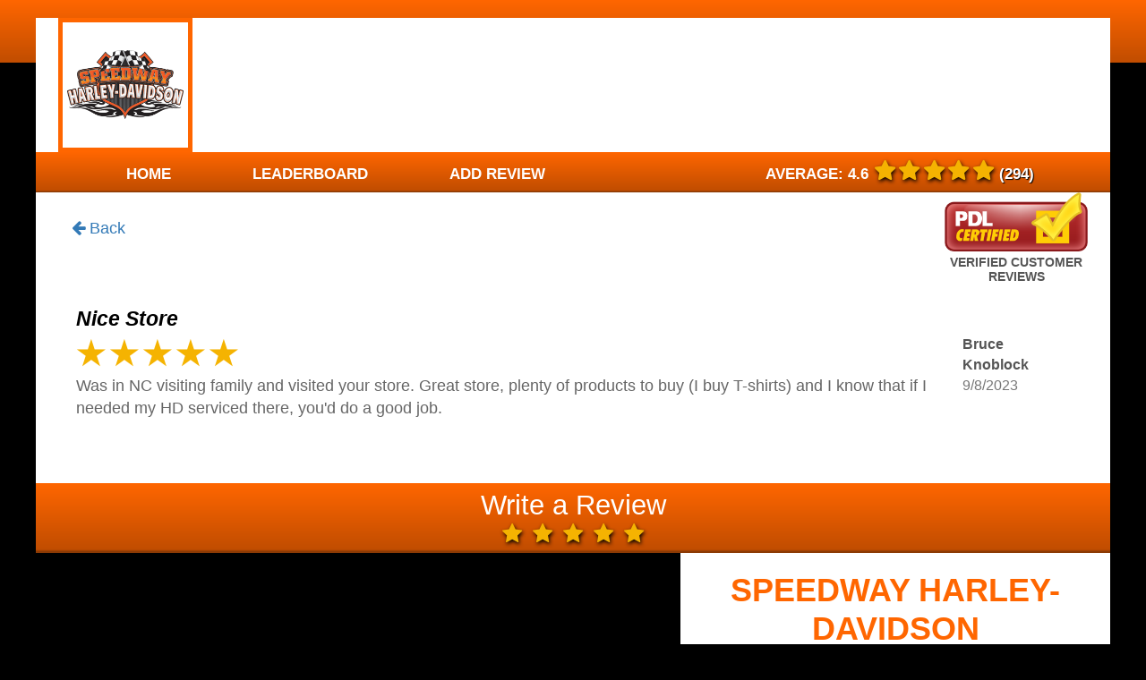

--- FILE ---
content_type: text/html; charset=utf-8
request_url: https://www.speedwayharley-davidsonreviews.com/Reviews/Details/245841
body_size: 43164
content:


<!DOCTYPE html>
<html lang="en">
<head>
    <meta charset="utf-8" />
    <meta http-equiv="Cache-Control" content="Public" />
    <meta http-equiv="X-UA-Compatible" content="IE=edge">
    <meta name="viewport" content="width=device-width, initial-scale=1.0, user-scalable=yes">
    <meta property="og:site_name" content="Speedway Harley-Davidson Review Site" />
    <meta property="og:type" content="website" />
            <script>
            localStorage.removeItem('myPageNumber');
        </script>
    


    
        <meta name="title" content="Review Details" />
        <meta property="og:title" content="Review Details" />
        <meta property="twitter:title" content="Review Details" />

    <title id="MetaDataTitle">Review Details</title>



        <meta name="description" content="Review Details" />
        <meta property="og:description" content="Review Details" />
        <meta property="twitter:description" content="Review Details" />
    
        <meta name="keywords" content="Review Details" />



    <script src="//cdnjs.cloudflare.com/ajax/libs/jquery/2.2.4/jquery.min.js"></script>
    <script>
        var DS = {};
    </script>

    <script src="https://use.fontawesome.com/1f628acef9.js" defer></script>

    <!-- Shift Digital Google Tag Manager -->
    <script>
        (function (w, d, s, l, i) {
            w[l] = w[l] || []; w[l].push({
                'gtm.start':
                    new Date().getTime(), event: 'gtm.js'
            }); var f = d.getElementsByTagName(s)[0],
                j = d.createElement(s), dl = l != 'dataLayer' ? '&l=' + l : ''; j.async = true; j.src =
                    'https://www.googletagmanager.com/gtm.js?id=' + i + dl; f.parentNode.insertBefore(j, f);
        })(window, document, 'script', 'dataLayer', 'GTM-5ZVZBSC');</script>
    <!-- End Shift Digital Google Tag Manager -->

    <script src="/bundles/globals-js?v=uFf22xmF1gdpnkN_WcJ8jv6YlWzuvAPbnC2_2ky9f201" defer></script>
    <script src="/Scripts/lazysizes.min.js" defer></script>
    <script src="https://cdnjs.cloudflare.com/ajax/libs/jquery-visible/1.2.0/jquery.visible.min.js" defer></script>


    <link href="/bundles/kbs-css?v=jpd4P5A6Y1cQu3Ka1s6ZU7ua0ioqVmZcTWxPAS-1xKw1" rel="stylesheet"/>

    <link href="/bundles/Content/css?v=OstQRG_MOXacCeB7iqzW3L0Gv8PQTnZrga1gn4SlWxk1" rel="stylesheet"/>

            <link href="https://psmfirestorm.blob.core.windows.net/website-themes/86/theme.css?ticks=639036000000000000" rel="stylesheet" media="screen" />


</head>
<body style="margin:0;">
    <!-- Shift Digital Google Tag Manager (noscript) -->
    <noscript>
        <iframe src="https://www.googletagmanager.com/ns.html?id=GTM-5ZVZBSC"
                height="0" width="0" style="display:none;visibility:hidden"></iframe>
    </noscript>
    <!-- End Shift Digital Google Tag Manager (noscript) -->
    <div class="dealer-load">
        <div class="dealer-loader"></div>
    </div>
    
    
    <div id="systemNotification">
        <div class="container">
            <div class="row">
                <div class="msg col-md-offset-3 col-md-6 col-sm-offset-3 col-sm-6 col-xs-12">
                </div>
            </div>
        </div>
    </div>
    <script src="/Scripts/desktop-globals.js" defer></script>
    <div id="fb-root"></div>

    <div id="outer-wrapper" class="theme theme-86">
        <div id="inner-bg">
            

<header class="body clearfix">
<div class="hLogoBox"><a href="/" title="Home"><img class="hLogo" src="https://psm.blob.core.windows.net/psmdata/NewsletterHeaderSetups/4a37a444fcdc4abc8d4759c902a098ee.png"></a></div>    




<div class="clearfix" id="main-nav">
    <nav class="navbar" role="navigation">
        <div class="container">
            <div class="navbar-header">
                <button type="button" class="navbar-toggle collapsed" data-toggle="collapse" data-target="#main-nav-collapse" aria-expanded="false">
                    <span class="sr-only">Toggle navigation</span>
                    <i class="fa fa-bars"></i>
                </button>
                <a href="/" class="navbar-brand visible-xs text">
Speedway Harley-Davidson Review Site                </a>
            </div>
            <div class="collapse navbar-collapse" id="main-nav-collapse">
                <ul class="nav navbar-nav">
                            <li >
                                <a title="HOME" href="/Reviews"   
                                   >
                                    HOME
                                    
                                </a>

                                
                            </li>
                            <li >
                                <a title="LEADERBOARD" href="/Reviews/Employees"   
                                   >
                                    LEADERBOARD
                                    
                                </a>

                                
                            </li>
                            <li >
                                <a title="ADD REVIEW" href="/Reviews/Add"   
                                   >
                                    ADD REVIEW
                                    
                                </a>

                                
                            </li>

                </ul>
                <div class="nav navbar-nav navbar-right">
                    
<div class="social-media-icons"></div>
                </div>
            </div>
        </div>
    </nav>
</div>
</header>

            <div id="content-container" style="min-height:300px;">
                
<div class="mobile-stars"></div>
<div id="reviewLargeView">
    <div id="lgWrapper">
        <div id="viewOuter">
            <div id="viewInner">
                <img src="" />
                <span></span>
                <span></span>
                <span></span>
            </div>
            <div class="socialSidebar">
            </div>
        </div>
        <div class="viewBranding">
            <a href="" ><img class="popupLogo" src="" /></a>
        </div>
    </div>
</div>
<div id="overlay"></div>

<div class="container" id="review-page">
    <div class="row">
            <div style="margin-left:20px">
                <p class="back-box hidden-print">
                    <a href="/Reviews"><i class="fa fa-arrow-left"></i> Back</a>
                </p>
            </div>
        <div class="review review-detail col-xs-12 col-sm-12 col-lg-12" data-id="245841">
            <div class="col-xs-12 review-box">
                <div class="review">
                    <div class="review-row">
                        <div class="review-row-wrap">
                            <div class="review-title">
                                Nice Store
                            </div>
                            <div class="acidjs-rating-stars">
                                <form>
                                    <input type="radio" name="group-2" id="group-2-0" value="5" checked="checked" /><label for="group-2-0"></label>
                                    <input type="radio" name="group-2" id="group-2-1" value="4" checked="" /><label for="group-2-1"></label>
                                    <input type="radio" name="group-2" id="group-2-2" value="3" checked="" /><label for="group-2-2"></label>
                                    <input type="radio" name="group-2" id="group-2-3" value="2" checked="" /><label for="group-2-3"></label>
                                    <input type="radio" name="group-2" id="group-2-4" value="1" checked="" /><label for="group-2-4"></label>
                                </form>
                            </div>
                            <div class="review-comments">
                                Was in NC visiting family and visited your store.  Great store, plenty of products to buy (I buy T-shirts) and I know that if I needed my HD serviced there, you&#39;d do a good job.
                            </div>
                        </div>
                        <div class="review-customer-section">
                            <div class="review-customer-image" title="Bruce Knoblock">
                            </div>
                            <div class="review-customer-name" title="Bruce Knoblock">
                                Bruce Knoblock
                            </div>
                            <div class="review-customer-date">
                                9/8/2023
                            </div>
                        </div>
                    </div>

                </div>
            </div>
        </div>
    </div>
</div>
<script src="/bundles/js/review/review?v=tXwtdET_M-BVUYc0DhSZHBqk3OPyf_czQeZ9UcRWOX01"></script>


<script>
    $('document').ready(function () {
        // review customer pop-up
        customerPopup();
    });
</script>
            </div>
        </div>
        

<div class="footerInner"><a class="fRevLink" href="/Reviews/Add"><div>Write a Review</div><div><span class="headerStars"></span><span class="headerStars"></span><span class="headerStars"></span><span class="headerStars"></span><span class="headerStars"></span></div></a><iframe allowfullscreen="" class="review-mapFrame" frameborder="0" src="https://www.google.com/maps/embed?pb=!1m14!1m8!1m3!1d13014.616946906492!2d-80.7107183!3d35.3642263!3m2!1i1024!2i768!4f13.1!3m3!1m2!1s0x0%3A0x1234f0ff47f698d!2sSpeedway%20Harley-Davidson!5e0!3m2!1sen!2sus!4v1623245424439!5m2!1sen!2sus" style="border:0;"></iframe><div class="addyFoot"></div></div>    <footer class="body clearfix">
        <div class="outer-wrapper">
            <div class="copyright">
                <div class="container">
                    <div class="wrapper">
                        &copy; 2026 Speedway Harley-Davidson Review Site.
                        <span class="hidden-print">
                                <span><a href="/sitemap?title=Sitemap">SiteMap</a>. </span>
                                <span><a href="/policies/privacy-policy">Privacy Policy</a>. </span>
                            
                                                            <span><a href="/policies/terms-of-service" title="Terms of Service">Terms of Service</a>. </span>
                            Website fueled by <a href="https://psmmarketing.com/Firestorm-Websites" target="_blank" rel="nofollow">
                                <span class="our-name">
                                    <img class="lazyload" data-src="/Content/images/fslogo.png" src="https://via.placeholder.com/1x1.png" alt="Firestorm Websites" height="20" />
                                </span>
                            </a>
                        </span>
                    </div>
                </div>
            </div>
        </div>
    </footer>

    </div>
    <link href="/Content/print.css" rel="stylesheet" media="print" />
    <script>
        //lazy loader for scrolled in stuff
        document.addEventListener("DOMContentLoaded", function () {
            var lazyloadImages;

            if ("IntersectionObserver" in window) {
                lazyloadImages = document.querySelectorAll(".lazy");
                var imageObserver = new IntersectionObserver(function (entries, observer) {
                    entries.forEach(function (entry) {
                        if (entry.isIntersecting) {
                            var image = entry.target;
                            image.classList.remove("lazy");
                            imageObserver.unobserve(image);
                        }
                    });
                });

                lazyloadImages.forEach(function (image) {
                    imageObserver.observe(image);
                });
            } else {
                var lazyloadThrottleTimeout;
                lazyloadImages = document.querySelectorAll(".lazy");

                function lazyload() {
                    if (lazyloadThrottleTimeout) {
                        clearTimeout(lazyloadThrottleTimeout);
                    }

                    lazyloadThrottleTimeout = setTimeout(function () {
                        var scrollTop = window.pageYOffset;
                        lazyloadImages.forEach(function (img) {
                            if (img.offsetTop < (window.innerHeight + scrollTop)) {
                                img.src = img.dataset.src;
                                img.classList.remove('lazy');
                            }
                        });
                        if (lazyloadImages.length == 0) {
                            document.removeEventListener("scroll", lazyload);
                            window.removeEventListener("resize", lazyload);
                            window.removeEventListener("orientationChange", lazyload);
                        }
                    }, 20);
                }

                document.addEventListener("scroll", lazyload);
                window.addEventListener("resize", lazyload);
                window.addEventListener("orientationChange", lazyload);
            }
        })


    </script>
    <script>
        (function (d, s, id) {
            var js, fjs = d.getElementsByTagName(s)[0];
            if (d.getElementById(id)) return;
            js = d.createElement(s); js.id = id;
            js.src = "//connect.facebook.net/en_US/sdk.js#xfbml=1&version=v2.8";
            fjs.parentNode.insertBefore(js, fjs);
        }(document, 'script', 'facebook-jssdk'));
    </script>


    <script src="//kendo.cdn.telerik.com/2016.3.1028/js/kendo.all.min.js" defer></script>
    <script src="//kendo.cdn.telerik.com/2016.3.1028/js/kendo.aspnetmvc.min.js" defer></script>
    <script src="//kendo.cdn.telerik.com/2016.3.1028/js/kendo.timezones.min.js" defer></script>
    <script src="/bundles/js?v=k77LJd-Z54gNMiJAiP_AwxRspbnwdvViRIQsPHkKwf01" defer></script>
    <script src="/bundles/events-js?v=tKiuywmeHdzGImFpDd_3BcBO7DA3OXVWCYVRo4PfztU1" defer></script>


    <script src="//cdnjs.cloudflare.com/ajax/libs/jquery-cookie/1.3.1/jquery.cookie.min.js" defer></script>

    





<script async src="https://www.googletagmanager.com/gtag/js?id=G-GENRWCHQ6K"></script><script>window.dataLayer = window.dataLayer || []; function gtag() { dataLayer.push(arguments); } gtag('js', new Date()); gtag('config', 'G-GENRWCHQ6K'); gtag('event', 'page_view', { page_location: window.location.href, page_referrer: document.referrer });</script><script src="https://cdn.customerconnections.io/Script/9b76b6724ad74bd79329d159d34fdbcf?IsReviewSite=1" type="text/javascript" defer></script>

    
    <script type="text/javascript" src="/Scripts/url.js" defer></script>
    <script type="text/javascript">

        function PSMCallBackScript(result) {
            console.log('onboarding-id: ' + result.visitorId);
        }

        var dealerInfo = {"DealerCustomHours":{"DealerHoursId":0,"DealerId":0,"HolidayDate":"\/Date(-62135596800000)\/","IsAnnual":null,"Message":null,"OpenTime":null,"ClosedTime":null,"CreateDate":"\/Date(-62135596800000)\/","ModifyDate":"\/Date(-62135596800000)\/"},"DealerCustomHoursThisWeek":[],"IsCustomHours":false,"CustomHoursAllDay":false,"TodaysHoursOpen":"09:00","TodaysHoursClose":"18:00","TotalReviews":294,"ReviewAverage":4.62925170068027,"DealerName":"Speedway Harley-Davidson","Address":"10049 Weddington Road ","City":"Concord","State":"NC","Zip":"28027","PhoneNumber":"(704) 979-7433","ServicePhone":"(704) 979-7433","SalesPhone":"(704) 979-7433","PartsPhone":"","EmailAddress":"promotions@speedwayhd.com","FaxNumber":"","WebsiteURL":"https://www.speedwayharley-davidson.com/","MapData":"https://www.google.com/maps/embed?pb=!1m14!1m8!1m3!1d13014.616946906492!2d-80.7107183!3d35.3642263!3m2!1i1024!2i768!4f13.1!3m3!1m2!1s0x0%3A0x1234f0ff47f698d!2sSpeedway%20Harley-Davidson!5e0!3m2!1sen!2sus!4v1623245424439!5m2!1sen!2sus","Latitude":"35.364599","Longitude":"-80.711981","LogoURL":"https://psm.blob.core.windows.net/psmdata/NewsletterHeaderSetups/4a37a444fcdc4abc8d4759c902a098ee.png","FacebookURL":"https://www.facebook.com/SpeedwayHarley","InstagramURL":"https://www.instagram.com/speedwayhd/","TwitterURL":"https://twitter.com/SpeedwayHD","YoutubeURL":"https://www.youtube.com/channel/UCpRPhdqWaFr3nnN-CoQ0wSw/featured","ReviewSiteURL":null,"OpenSun":"12:00:00","CloseSun":"17:00:00","OpenMon":"10:00:00","CloseMon":"18:00:00","OpenTues":"10:00:00","CloseTues":"18:00:00","OpenWed":"10:00:00","CloseWed":"18:00:00","OpenThurs":"10:00:00","CloseThurs":"18:00:00","OpenFri":"10:00:00","CloseFri":"18:00:00","OpenSat":"09:00","CloseSat":"18:00","ServiceOpenSun":"","ServiceCloseSun":"","ServiceOpenMon":"","ServiceCloseMon":"","ServiceOpenTues":"","ServiceCloseTues":"","ServiceOpenWed":"","ServiceCloseWed":"","ServiceOpenThurs":"","ServiceCloseThurs":"","ServiceOpenFri":"","ServiceCloseFri":"","ServiceOpenSat":"","ServiceCloseSat":"","ClosedHoursText":"","ClosedServiceHoursText":"","DealerType":"MotorcycleDealer","DealerID":28557,"CustomHoursTextMonday":"","CustomHoursTextTuesday":"","CustomHoursTextWednesday":"","CustomHoursTextThursday":"","CustomHoursTextFriday":"","CustomHoursTextSaturday":"","CustomHoursTextSunday":"","CustomServiceHoursTextMonday":"","CustomServiceHoursTextTuesday":"","CustomServiceHoursTextWednesday":"","CustomServiceHoursTextThursday":"","CustomServiceHoursTextFriday":"","CustomServiceHoursTextSaturday":"","CustomServiceHoursTextSunday":"","GoogleGA4Id":"G-GENRWCHQ6K","DayHours":null,"FacebookPixelId":"156057848355811","WebsiteType":2,"DealerPriceAlertsEnabled":false},
            siteRating = dealerInfo.ReviewAverage,
            hasCustomHours = dealerInfo.IsCustomHours,
            customIsAllDay = dealerInfo.CustomHoursAllDay,
            useOnlyCustomMessage = hasCustomHours && customIsAllDay ? true : false,
            dealerCustomMessage = dealerInfo && dealerInfo.DealerCustomHours && dealerInfo.DealerCustomHours.Message ? dealerInfo.DealerCustomHours.Message : "",
            customHours = dealerInfo.CustomHours,
            roundedRate = (Math.round(siteRating * 1) / 1),
            reviewSite = (dealerInfo.ReviewSiteURL) ? "https:\/\/" + dealerInfo.ReviewSiteURL : "",
            //customMessage = dealerInfo.ClosedHoursText,
            //closedHoursTextMonday = dealerInfo.CustomHoursTextMonday,
            //closedHoursTextTuesday = dealerInfo.CustomHoursTextTuesday,
            //closedHoursTextWednesday = dealerInfo.CustomHoursTextWednesday,
            //closedHoursTextThursday = dealerInfo.CustomHoursTextThursday,
            //closedHoursTextFriday = dealerInfo.CustomHoursTextFriday,
            //closedHoursTextSaturday = dealerInfo.CustomHoursTextSaturday,
            //closedHoursTextSunday = dealerInfo.CustomHoursTextSunday,
            isClosedToday = false;

        if (dealerInfo.TodaysHoursOpen == dealerInfo.TodaysHoursClose)
        {
            useOnlyCustomMessage = true;
            isClosedToday = true;
        }
        //moved here because dealercustomhours is coming back null in tester 2.
        var dealerCustomMessage = '';
        if (dealerInfo.DealerCustomHours != null && dealerInfo.DealerCustomHours.Message != null) {
            dealerCustomMessage = dealerInfo.DealerCustomHours.Message;
        }

        function JSONmakeNested(PKey, PVal) {
            var nodeObj = new Object();
            for (var i = 0; i < PKey.length; i++) {
                nodeObj[PKey[i]] = PVal[i];
            }
            return nodeObj;
        }

        function SendSdPhoneEvent() {
            if (typeof sd !== 'undefined' && typeof sd === "function") {
                sd('dataLayer', {
                    clickToCallDeparment: 'Other',
                    events: 'clickToCall'
                });
                sd('send');
            }
            console.log("Shift Digital Event Fired: clickToCall");
        }
        function SendGTagEvent(event, action) {
            if (!action)
                action = 'Click';
            if (typeof gtag !== 'undefined' && typeof gtag === "function") {
                gtag('event', event, {
                    'action': action
                });
            }
            console.log("GTAG Event Fired: " + action);
        }
            // dealer info classes
        $('.dealer-name').text(dealerInfo.DealerName);
        $('.dealer-phone').attr({ 'href': 'tel:' + dealerInfo.PhoneNumber, 'onclick': "SendSdPhoneEvent(); SendGTagEvent('contact_click', 'Click to Call');" });
        $('.service-phone').attr({ 'href': 'tel:' + dealerInfo.ServicePhone, 'onclick': "SendSdPhoneEvent(); SendGTagEvent('contact_click', 'Click to Call');" });
        $('.sales-phone').attr({ 'href': 'tel:' + dealerInfo.SalesPhone, 'onclick': "SendSdPhoneEvent(); SendGTagEvent('contact_click', 'Click to Call');" });
        $('.parts-phone').attr({ 'href': 'tel:' + dealerInfo.PartsPhone, 'onclick': "SendSdPhoneEvent(); SendGTagEvent('contact_click', 'Click to Call');" });
        $('.phone-text').text(dealerInfo.PhoneNumber);
        $('.service-phone-text').text(dealerInfo.ServicePhone);
        $('.sales-phone-text').text(dealerInfo.SalesPhone);
        $('.parts-phone-text').text(dealerInfo.PartsPhone);
        $('.dealer-fax').attr('href', 'tel:' + dealerInfo.FaxNumber);
        $('.fax-text').text(dealerInfo.FaxNumber);
        $('.dealer-map').attr({
            src: (dealerInfo.MapData) ? dealerInfo.MapData : "",
            allowfullscreen: "",
            style: "border:0;"
        });
        $('.dealer-reviews').attr({
            href: reviewSite,
            target: "_blank",
            title: dealerInfo.DealerName + " Reviews"
        });

        function convertTimeString(timeString, closedSpec, isServiceHours) {
            closedHoursText = "Closed"

            //if (isServiceHours) {
            //    closedHoursText = dealerInfo.ClosedServiceHoursText ? dealerInfo.ClosedServiceHoursText : "Closed"
            //}

            if (!timeString)
                return !closedSpec ? closedHoursText : "";

            var timeArr = timeString.split(":"),
                checkAmPm = timeArr[0] >= 12 ? " <span class='ampm'>pm</span>" : " <span class='ampm'>am</span>",
                timeClean = "";

            if (timeArr.length > 2)
                timeArr.pop();

            timeArr[0] = parseInt(timeArr[0]);
            if (timeArr[0] != 0 && timeArr[0] > 12) {
                timeArr[0] = (timeArr[0] - 12).toString();
            }
            timeClean = timeArr.join(":") + checkAmPm;
            return timeClean;
        }

        function formatDateTimeHoursData(openClass, closedClass, openTime, closedTime, customText) {
            var targetTd = $(openClass).closest('td');
            var closedText = dealerInfo.ClosedHoursText;

            //if (openTime == closedHoursText && (customText == '' || customText == undefined)) {
            //    targetTd.html('<span class=\'' + openClass.substr(1) + '\'>' + closedHoursText + '</span><span class=\'' + closedClass.substr(1) + '\'></span>');
            //} else
            if (customText != null && customText != undefined)
            {
                targetTd.html('<span class=\'' + openClass.substr(1) + '\'>' + openTime + '</span> - <span class=\'' + closedClass.substr(1) + '\'>' + closedTime + ' ' + customText + '</span>');
            }
            else if (closedText != null && closedText != undefined) {
                targetTd.html('<span class=\'' + openClass.substr(1) + '\'>' + openTime + '</span> - <span class=\'' + closedClass.substr(1) + '\'>' + closedTime + ' ' + closedText + '</span>');
            }
            else
            {
                targetTd.html('<span class=\'' + openClass.substr(1) + '\'>' + openTime + '</span> - <span class=\'' + closedClass.substr(1) +'\'>' + closedTime + '</span>');
            }
        };

        $('.dealer-address').text(dealerInfo.Address);
        $('.dealer-city').text(dealerInfo.City);
        $('.dealer-state').text(dealerInfo.State);
        $('.dealer-zip').text(dealerInfo.Zip);
        $('.OpenSun').text(formatDateTimeHoursData('.OpenSun', '.CloseSun', convertTimeString(dealerInfo.OpenSun, false), convertTimeString(dealerInfo.CloseSun, true), dealerInfo.CustomHoursTextSunday));
        $('.OpenMon').text(formatDateTimeHoursData('.OpenMon', '.CloseMon', convertTimeString(dealerInfo.OpenMon, false), convertTimeString(dealerInfo.CloseMon, true), dealerInfo.CustomHoursTextMonday));
        $('.OpenTues').text(formatDateTimeHoursData('.OpenTues', '.CloseTues', convertTimeString(dealerInfo.OpenTues, false), convertTimeString(dealerInfo.CloseTues, true), dealerInfo.CustomHoursTextTuesday));
        $('.OpenWed').text(formatDateTimeHoursData('.OpenWed', '.CloseWed', convertTimeString(dealerInfo.OpenWed, false), convertTimeString(dealerInfo.CloseWed, true), dealerInfo.CustomHoursTextWednesday));
        $('.OpenThurs').text(formatDateTimeHoursData('.OpenThurs', '.CloseThurs', convertTimeString(dealerInfo.OpenThurs, false), convertTimeString(dealerInfo.CloseThurs, true), dealerInfo.CustomHoursTextThursday));
        $('.OpenFri').text(formatDateTimeHoursData('.OpenFri', '.CloseFri', convertTimeString(dealerInfo.OpenFri, false), convertTimeString(dealerInfo.CloseFri, true), dealerInfo.CustomHoursTextFriday));
        $('.OpenSat').text(formatDateTimeHoursData('.OpenSat', '.CloseSat', convertTimeString(dealerInfo.OpenSat, false), convertTimeString(dealerInfo.CloseSat, true), dealerInfo.CustomHoursTextSaturday));

        $('.ServiceOpenSun').text(formatDateTimeHoursData('.ServiceOpenSun', '.ServiceCloseSun', convertTimeString(dealerInfo.ServiceOpenSun, false, true), convertTimeString(dealerInfo.ServiceCloseSun, true, true), dealerInfo.CustomServiceHoursTextSunday));
        $('.ServiceOpenMon').text(formatDateTimeHoursData('.ServiceOpenMon', '.ServiceCloseMon', convertTimeString(dealerInfo.ServiceOpenMon, false, true), convertTimeString(dealerInfo.ServiceCloseMon, true, true), dealerInfo.CustomServiceHoursTextMonday));
        $('.ServiceOpenTues').text(formatDateTimeHoursData('.ServiceOpenTues', '.ServiceCloseTues', convertTimeString(dealerInfo.ServiceOpenTues, false, true), convertTimeString(dealerInfo.ServiceCloseTues, true, true), dealerInfo.CustomServiceHoursTextTuesday));
        $('.ServiceOpenWed').text(formatDateTimeHoursData('.ServiceOpenWed', '.ServiceCloseWed', convertTimeString(dealerInfo.ServiceOpenWed, false, true), convertTimeString(dealerInfo.ServiceCloseWed, true, true), dealerInfo.CustomServiceHoursTextWednesday));
        $('.ServiceOpenThurs').text(formatDateTimeHoursData('.ServiceOpenThurs', '.ServiceCloseThurs', convertTimeString(dealerInfo.ServiceOpenThurs, false, true), convertTimeString(dealerInfo.ServiceCloseThurs, true, true), dealerInfo.CustomServiceHoursTextThursday));
        $('.ServiceOpenFri').text(formatDateTimeHoursData('.ServiceOpenFri', '.ServiceCloseFri', convertTimeString(dealerInfo.ServiceOpenFri, false, true), convertTimeString(dealerInfo.ServiceCloseFri, true, true), dealerInfo.CustomServiceHoursTextFriday));
        $('.ServiceOpenSat').text(formatDateTimeHoursData('.ServiceOpenSat', '.ServiceCloseSat', convertTimeString(dealerInfo.ServiceOpenSat, false, true), convertTimeString(dealerInfo.ServiceCloseSat, true, true), dealerInfo.CustomServiceHoursTextSaturday));

        if (isClosedToday) {
            if (dealerCustomMessage == null || dealerCustomMessage == "") {
                $('.headerHours').html("<h5>Today's Hours</h5>" + "<span class='TodaysHoursOpen'>" + 'Closed Today' + "</span>");
            } else {
                $('.headerHours').html("<h5>Today's Hours</h5>" + "<span class='TodaysHoursOpen'>" + dealerCustomMessage + "</span>");
            }

        } else {
            $('.TodaysHoursOpen').html(convertTimeString(dealerInfo.TodaysHoursOpen, false, false));
            $('.TodaysHoursClosed').html(convertTimeString(dealerInfo.TodaysHoursClose, true, false));
        }

        $('.dealer-facebook').attr({
            href: (dealerInfo.FacebookURL) ? dealerInfo.FacebookURL : "",
            target: "_blank",
            title: "Visit us on Facebook"
        });
        $('.dealer-instagram').attr({
            href: (dealerInfo.InstagramURL) ? dealerInfo.InstagramURL : "",
            target: "_blank",
            title: "Follow us on Instagram"
        });
        $('.dealer-twitter').attr({
            href: (dealerInfo.TwitterURL) ? dealerInfo.TwitterURL : "",
            target: "_blank",
            title: "Follow us on Twitter"
        });
        $('.dealer-youtube').attr({
            href: (dealerInfo.YoutubeURL) ? dealerInfo.YoutubeURL : "",
            target: "_blank",
            title: "See us on YouTube"
        });

            // JSON LD
        var disableJSONLDLocation = false,
            addyKey = ["@type", "streetAddress", "addressLocality", "addressRegion", "postalCode"],
            addyVal = ["PostalAddress", dealerInfo.Address, dealerInfo.City, dealerInfo.State, dealerInfo.Zip],
            rateKey = (dealerInfo.TotalReviews > 0) ? ["@type", "ratingValue", "ratingCount", "bestRating", "worstRating", "url"] : "",
            rateVal = (dealerInfo.TotalReviews > 0) ? ["AggregateRating", dealerInfo.ReviewAverage, dealerInfo.TotalReviews, 5, 1, reviewSite] : "",
            geoKey = ["@type", "latitude", "longitude"],
            geoVal = ["GeoCoordinates", (parseFloat(dealerInfo.Latitude)) ? parseFloat(dealerInfo.Latitude) : "", (parseFloat(dealerInfo.Longitude)) ? parseFloat(dealerInfo.Longitude) : ""],
            jsonLDinfo = {
                "@context": "http://schema.org",
                "@type": (dealerInfo.DealerType) ? dealerInfo.DealerType : "",
                "image": (dealerInfo.LogoURL) ? dealerInfo.LogoURL : "",
                "url": (dealerInfo.WebsiteURL) ? dealerInfo.WebsiteURL : "",
                "name": (dealerInfo.DealerName) ? dealerInfo.DealerName : "",
                "priceRange": "$$-$$$$",
                "logo": (dealerInfo.LogoURL) ? dealerInfo.LogoURL : "",
                "telephone": (dealerInfo.PhoneNumber) ? dealerInfo.PhoneNumber : "",
                "faxNumber": (dealerInfo.FaxNumber) ? dealerInfo.FaxNumber : "",
                "address": !disableJSONLDLocation ? JSONmakeNested(addyKey, addyVal) : "",
                "aggregateRating": JSONmakeNested(rateKey, rateVal),
                "geo": !disableJSONLDLocation ? JSONmakeNested(geoKey, geoVal) : "",
                "hasMap": (!disableJSONLDLocation && dealerInfo.MapData) ? dealerInfo.MapData : "",
                "sameAs": [
                    (dealerInfo.FacebookURL) ? dealerInfo.FacebookURL : "",
                    (dealerInfo.InstagramURL) ? dealerInfo.InstagramURL : "",
                    (dealerInfo.TwitterURL) ? dealerInfo.TwitterURL : "",
                    (dealerInfo.YoutubeURL) ? dealerInfo.YoutubeURL : "",
                ]
            },
            dayOfWeek = [
                "Monday",
                "Tuesday",
                "Wednesday",
                "Thursday",
                "Friday",
                "Saturday",
                "Sunday"
            ],
            opens = [
                dealerInfo.OpenMon ? dealerInfo.OpenMon : "Closed",
                dealerInfo.OpenTues ? dealerInfo.OpenTues : "Closed",
                dealerInfo.OpenWed ? dealerInfo.OpenWed : "Closed",
                dealerInfo.OpenThurs ? dealerInfo.OpenThurs : "Closed",
                dealerInfo.OpenFri ? dealerInfo.OpenFri : "Closed",
                dealerInfo.OpenSat ? dealerInfo.OpenSat : "Closed",
                dealerInfo.OpenSun ? dealerInfo.OpenSun : "Closed",
            ],
            closes = [
                dealerInfo.CloseMon ? dealerInfo.CloseMon : "Closed",
                dealerInfo.CloseTues ? dealerInfo.CloseTues : "Closed",
                dealerInfo.CloseWed ? dealerInfo.CloseWed : "Closed",
                dealerInfo.CloseThurs ? dealerInfo.CloseThurs : "Closed",
                dealerInfo.CloseFri ? dealerInfo.CloseFri : "Closed",
                dealerInfo.CloseSat ? dealerInfo.CloseSat : "Closed",
                dealerInfo.CloseSun ? dealerInfo.CloseSun : "Closed"
            ],
            serviceOpens = [
                dealerInfo.ServiceOpenMon ? dealerInfo.ServiceOpenMon : "Closed",
                dealerInfo.ServiceOpenTues ? dealerInfo.ServiceOpenTues : "Closed",
                dealerInfo.ServiceOpenWed ? dealerInfo.ServiceOpenWed : "Closed",
                dealerInfo.ServiceOpenThurs ? dealerInfo.ServiceOpenThurs : "Closed",
                dealerInfo.ServiceOpenFri ? dealerInfo.ServiceOpenFri : "Closed",
                dealerInfo.ServiceOpenSat ? dealerInfo.ServiceOpenSat : "Closed",
                dealerInfo.ServiceOpenSun ? dealerInfo.ServiceOpenSun : "Closed",
            ],
            serviceCloses = [
                dealerInfo.ServiceCloseMon ? dealerInfo.ServiceCloseMon : "Closed",
                dealerInfo.ServiceCloseTues ? dealerInfo.ServiceCloseTues : "Closed",
                dealerInfo.ServiceCloseWed ? dealerInfo.ServiceCloseWed : "Closed",
                dealerInfo.ServiceCloseThurs ? dealerInfo.ServiceCloseThurs : "Closed",
                dealerInfo.ServiceCloseFri ? dealerInfo.ServiceCloseFri : "Closed",
                dealerInfo.ServiceCloseSat ? dealerInfo.ServiceCloseSat : "Closed",
                dealerInfo.ServiceCloseSun ? dealerInfo.ServiceCloseSun : "Closed"
            ];

        var openCheck = false,
            serviceCheck = false;

        function hoursCheck(hoursArray) {
            var hours = false;
            for (var i = 0; i < hoursArray.length; i++) {
                if (hoursArray[i] != "Closed")
                    hours = true;
            }
            return hours;
        }

        openCheck = hoursCheck(opens);
        serviceCheck = hoursCheck(serviceOpens);

        if (openCheck) {
            jsonLDinfo.openingHoursSpecification = new Array();
            for (var i = 0; i < opens.length; i++) {
                var openingHoursTemplate = {
                    "@type": "OpeningHoursSpecification",
                    "dayOfWeek": dayOfWeek[i],
                    "opens": opens[i],
                    "closes": closes[i]
                }
                jsonLDinfo.openingHoursSpecification.push(openingHoursTemplate);
            }
        }

        if (serviceCheck) {
            jsonLDinfo.department = new Object();
            jsonLDinfo.department.openingHoursSpecification = new Array();

            jsonLDinfo.department = {
                "@type": (dealerInfo.DealerType) ? dealerInfo.DealerType : "",
                "name": "Service Department",
                "telephone": (dealerInfo.PhoneNumber) ? dealerInfo.PhoneNumber : "",
                "address": JSONmakeNested(addyKey, addyVal),
                "image": (dealerInfo.LogoURL) ? dealerInfo.LogoURL : "",
                openingHoursSpecification: []
            }
            for (var i = 0; i < serviceOpens.length; i++) {
                var serviceDepartment = {
                    "@type": "OpeningHoursSpecification",
                    "dayOfWeek": dayOfWeek[i],
                    "opens": serviceOpens[i],
                    "closes": serviceCloses[i]
                }
                jsonLDinfo.department.openingHoursSpecification.push(serviceDepartment);
            }
        }
        $('head').append($('<script/>').attr({ type: 'application/ld+json' }).text(JSON.stringify(jsonLDinfo, null, '\t')));
    </script>

    <script>
        function searchReturnMarkup(target, backButton, buttonText, keyWord) {
            var buttonText = buttonText ? buttonText : "Back",
                message = "No Items Match Your Search";
            target.append($('<div/>').addClass('searchReturn')
                .append($('<h2/>').text(message)));
            if (backButton != undefined && backButton == true) {
                $('.searchReturn').append($('<p/>').addClass("back-box hidden-print")
                    .append($('<a/>').attr({ href: "/Vehicle/Inventory?RemoveAllFilters=true", style: "cursor:pointer" })
                        .append($('<i/>').addClass("fa fa-arrow-left").text(buttonText)))).hide();
            }
            if (keyWord != undefined && keyWord != null && keyWord != 'false' && keyWord != 'true' && keyWord != '')
                $($('<h3 />').text('"' + keyWord + '"')).insertAfter('.searchReturn h2');

            $('.searchContainer input').val(keyWord);
        }

        function SubmitQuickSearch() {
            var keyWord = $('#FilterQuickSearch').val();
            $('.searchReturn').remove();
            if ($('.vehicle-box').length <= 0) {
                searchReturnMarkup($('#vehicleList'), true, " Back to Inventory", keyWord);
                $('.searchContainer input').val(keyWord);
            }
            $('#FilterQuickSearch').searchEventBinding('#SubmitQuickSearch');
            //$('div.panel-body ul label').searchEventBinding();
        }

        $.fn.searchEventBinding = function (searchButton) {
            // have to rebind after every quick search submit due to the filter DOM node change after ajax call
            if (searchButton) {
                $(searchButton).click(function () {
                    SubmitQuickSearch();
                });
                $(this).on('keyup', function (e) {
                    if (e.which === 13) {
                        SubmitQuickSearch();
                    }
                });
            } else {
                $(this).click(function () {
                    SubmitQuickSearch();
                });

            }
        }

        $(document).ready(function () {
            if ($('#FilterQuickSearch').length > 0) {
                $(document).ajaxStop(function (e) {
                    if ($('.vehicle-box').length <= 0 && $('#FilterQuickSearch').val().length <= 0) {
                        $('.searchReturn').remove();
                        searchReturnMarkup($('#vehicleList'), true, " Clear Filters");
                    } else {
                        SubmitQuickSearch();
                    }
                    $('.searchReturn').slideDown(300);
                    $('#FilterQuickSearch').searchEventBinding('#SubmitQuickSearch');
                    //$('.panel-body ul label').searchEventBinding();
                });
            }

            $.fn.searchBarSetup = function (addclass) {
                var target = $(this);
                if (target.hasClass('custom')) {
                    target.addClass('searchContainer');
                    return;
                }
                var infoString = "Search Our Inventory",
                    attribs = {
                        id: "SearchOurInventory",
                        name: infoString,
                        placeholder: infoString,
                        alt: infoString,
                        type: "text",
                        value: ""
                    },
                    labelAttribs = {
                        "name": infoString,
                        "for": "SearchOurInventory",
                        "style": "display: none;"
                    },
                    cl = (addclass) ? addclass : "";
                target.append($('<div />')
                    .append($('<label />').addClass('form-control').attr(labelAttribs).text(infoString))
                    .append($('<input />').addClass('form-control').attr(attribs))
                    .append($('<button />').text('Search').attr("type", "submit").addClass('btn btn-primary'))
                    .addClass('searchContainer').addClass(cl));
            }
            $('.mobile-filters-btn-box').searchBarSetup('siteSearch-M');
            $('.siteSearch').each(function () {
                $(this).searchBarSetup();
            });

            function sSearch(terms) {
                var searchURL = "/Vehicle/Inventory?QuickSearch=", rmFilter = "&RemoveAllFilters=true";
                window.open(searchURL + terms + rmFilter, '_self').focus();
                return this;
            }
            $('.searchContainer button').click(function () {
                var srcFld = $(this).parent().children('input').val();
                if (srcFld.length != 0) {
                    sSearch(srcFld);
                }
            });
            function searchRegex(inObj) {
                var filteredVal = inObj.val().replace(/[^A-Za-z\d. ]/g, '');
                return filteredVal;
            }
            $('.searchContainer input').on('input', function () {
                $(this).val(searchRegex($(this)));
            });
            $('.searchContainer input').on('keyup', function (e) {
                if (e.which === 13) {
                    $(this).next('button').trigger('click');
                }
            });

            (function searchReturn() {
                var srcLoc = location.href,
                    keyIndex = srcLoc.match('QuickSearch')
                if (keyIndex != null && $('.vehicle-box').length <= 0) {
                    var keySplit = srcLoc.split(/=|&|\?/),
                        returnKeyWord = unescape(keySplit[keySplit.indexOf('QuickSearch') + 1]),
                        vehBox = $('.vehicle-box').length;
                    returnKeyWord = (returnKeyWord != undefined && returnKeyWord != "0") ? returnKeyWord : ""
                    searchReturnMarkup($('#vehicleList'), true, " See Our Inventory", returnKeyWord);
                }
            }());

            $('#FilterQuickSearch').searchEventBinding('#SubmitQuickSearch');
            $('.panel-body ul label').searchEventBinding();
        });
    </script>


    <script>
        //pager adjuster for inventory grid
        if (window.location.href.toLocaleLowerCase().indexOf('/vehicle/inventory') > 0) {
            $(document).ready(function () {
                $('body').addClass('pagerTop');
            });

            $(document).scroll(function () {
                if ($(document).scrollTop() > $(document).height() / 5) { $('body').removeClass('pagerTop'); }
                else { $('body').addClass('pagerTop'); }
            });
        }

        $('.navbar-nav a').click(function () {
            localStorage.clear('myPageNumber');
        });
    </script>
</body>
</html>

--- FILE ---
content_type: text/css; charset=utf-8
request_url: https://www.speedwayharley-davidsonreviews.com/bundles/Content/css?v=OstQRG_MOXacCeB7iqzW3L0Gv8PQTnZrga1gn4SlWxk1
body_size: 117126
content:
/* Minification failed. Returning unminified contents.
(2244,34): run-time error CSS1046: Expect comma, found '0'
(2244,38): run-time error CSS1046: Expect comma, found '/'
(2264,35): run-time error CSS1046: Expect comma, found '0'
(2264,39): run-time error CSS1046: Expect comma, found '/'
 */
/*!

 * Global Template Styles

 */

/*test check in*/

body {
    font-family: Verdana, Arial, sans-serif;
    text-rendering: optimizeLegibility;
}



p {
    margin-bottom: 15px;
}



legend {
    border: none;
    color: inherit;
}



img {
    max-height: 100%;
    max-width: 100%;
}



a:hover,
a:focus {
    text-decoration: underline;
}



/* FONTS */

@font-face {
    font-family: H-DLetterpress;
    src: url(/Content/fonts/H-DLetterpress.woff2) format("woff2"), url(/Content/fonts/H-DLetterpress.woff) format("woff"), url(/Content/fonts/H-DLetterpress.ttf) format("truetype");
    font-display: swap
}



@font-face {
    font-family: freedommachine;
    src: url(/Content/fonts/freedommachine-regular.woff) format("woff");
    font-display: swap
}



@font-face {
    font-family: freedommachinelight;
    src: url(/Content/fonts/freedommachinelight-regular.woff) format("woff"), url(/Content/fonts/freedommachinelight-regular.ttf) format("truetype");
    font-display: swap
}



@font-face {
    font-family: CheddarGothicHD-Regular;
    src: url(/Content/fonts/CheddarGothicHD-Regular.woff2) format("woff2"), url(/Content/fonts/CheddarGothicHD-Regular.woff) format("woff"), url(/Content/fonts/CheddarGothicHD-Regular.ttf) format("truetype");
    font-display: swap
}



@font-face {
    font-family: IMCScript;
    src: url(/Content/fonts/IMCScript.woff2) format("woff2"), url(/Content/fonts/IMCScript.woff) format("woff"), url(/Content/fonts/IMCScript.ttf) format("truetype");
    font-display: swap
}



@font-face {
    font-family: AgencyB;
    src: url(/Content/fonts/AGENCYB.woff) format("woff");
    font-display: swap
}



@font-face {
    font-family: RockwellStd;
    src: url(/Content/fonts/RockwellStd.otf) format('opentype');
    font-display: swap
}



@font-face {
    font-family: RockwellStd-Bold;
    src: url(/Content/fonts/RockwellStd-Bold.otf) format('opentype');
    font-display: swap
}



@font-face {
    font-family: Knockout-29JuniorLightwt;
    src: url(/Content/fonts/Knockout-29JuniorLtweight.otf) format("opentype");
    font-display: swap
}



@font-face {
    font-family: Knockout-28JuniorFeatherwt;
    src: url(/Content/fonts/Knockout-28JuniorFeathrwt.otf) format("opentype");
    font-display: swap
}

@font-face {
    font-family: DCCAsh;
    src: url(/Content/fonts/DCC-Ash.otf) format("opentype");
    font-display: swap
}



@font-face {
    font-family: HobokenHighExtra;
    src: url(/Content/fonts/HobSnEx_.ttf) format("truetype");
    font-display: swap
}

@font-face {
    font-family: FranklinGothic;
    src: url(/Content/fonts/FranklinGothic.ttf) format("truetype");
    font-display: swap
}




@font-face {
    font-family: HobokenHigh;
    src: url(/Content/fonts/HobSn___.ttf) format("truetype");
    font-display: swap
}



@font-face {
    font-family: SadKat;
    src: url(/Content/fonts/SadKropotkinLaugh.woff2) format("woff2");
    font-display: swap
}





@font-face {
    font-family: Amerigo;
    src: url(/Content/fonts/Amerigo.woff) format("woff");
    font-display: swap
}



@font-face {
    font-family: AmerigoItalic;
    src: url(/Content/fonts/Amerigo-Italic.woff) format("woff");
    font-display: swap
}



@font-face {
    font-family: DINPro;
    src: url(/Content/fonts/DINPro.woff2) format("woff2");
    font-display: swap
}



@font-face {
    font-family: DINPro-Italic;
    src: url(/Content/fonts/DINPro-Italic.otf) format('opentype');
    font-display: swap
}



@font-face {
    font-family: DINPro-Bold;
    src: url(/Content/fonts/DINPro-Bold.otf) format('opentype');
    font-display: swap
}



@font-face {
    font-family: DINPro-Bold-Condensed;
    src: url(/Content/fonts/DINPro-Bold-Condenced.woff2) format('woff2');
    font-display: swap
}



@font-face {
    font-family: DINPro-Bold-Cd;
    src: url(/Content/fonts/DINPro-CondensedBold.woff2) format('woff2');
    font-display: swap
}



/* HEADER */

header.body {
    margin-bottom: 25px;
}



#brand-box {
    margin: 20px 0;
    white-space: nowrap;
}



    #brand-box .brand {
        display: inline-block;
        vertical-align: middle;
        white-space: normal;
        width: 50%;
    }



        #brand-box .brand.text a {
            font-size: 36px;
            text-decoration: none;
        }



    #brand-box .info {
        display: inline-block;
        font-size: 18px;
        line-height: 22px;
        text-align: right;
        vertical-align: middle;
        white-space: normal;
        width: 50%;
    }



        #brand-box .info .phone {
            margin-top: 6px;
        }



.navbar {
    margin-bottom: 0;
}



@media (max-width: 767px) {

    header.body {
        width: 100%;
        z-index: 2040;
        min-height: 65px;
    }



    #brand-box {
        left: 0;
        margin: 0;
        max-width: 80%;
        position: absolute;
        top: 0;
        white-space: normal;
        z-index: 1;
    }



        #brand-box .info {
            display: none;
        }



    #main-nav .navbar-brand {
        font-size: 18px;
        height: 46px;
        margin: 8px 0;
        max-width: 80%;
        padding: 5px 15px;
        overflow: hidden;
        text-overflow: ellipsis;
        white-space: nowrap;
    }



        #main-nav .navbar-brand.text {
            line-height: 37px;
        }



    #main-nav-collapse {
        position: relative;
        z-index: 1039;
    }
}







/* MAIN NAVIGATION */

#main-nav .navbar-toggle {
    font-size: 24px;
    padding: 5px 10px;
}



#main-nav li.dropdown.open ul {
    border-top-color: #eee;
}



#main-nav .dropdown-menu > li > a:hover, #main-nav .dropdown-menu > li > a:focus {
    background-color: #f0f0f0;
}



.vdpinquiryheader {
    /*font-size: large;*/
    margin-bottom: 5px;
    font-weight: bold;
}



#main-nav .dropdown-menu > li > a {
    padding-bottom: 8px;
    padding-top: 8px;
}



@media (max-width: 768px) {

    .VDPMainImageContainer {
        height: 240px;
    }



    #myCarousel {
        height: 250px;
        padding-top: 7px;
    }



    .carousel-inner > .item > img {
        max-height: 220px;
    }



    .item .thumb img {
        max-height: 60px;
        float: left;
    }



    #main-nav li.dropdown.open ul {
        padding: 0;
    }
}



@media (min-width: 768px) and (max-width: 991px) {

    #main-nav .nav > li > a {
        font-size: 12px;
        padding-left: 14px;
        padding-right: 14px;
    }



    .social-media-icons {
        display: none;
    }
}



@media (min-width: 768px) {

    ul.nav.navbar-nav > li:last-child ul {
        position: absolute;
        left: auto;
        right: 0;
    }



    #main-nav .nav li:hover > ul {
        display: block;
    }
}



@media (max-width: 767px) {

    .sitemap li {
        padding: 20px 0;
    }
}





/* CONTENT */

#content-container > h1, #content-container .container > h1, #content-container [class*=col-] > h1 {
    font-size: 32px;
    margin-top: 0;
}



#vdp-container {
    margin-top: 15px;
}



@media (max-width: 767px) {

    #content-container > h1, #content-container .container > h1, #content-container [class*=col-] > h1 {
        font-size: 26px;
    }
}







/* BILLBOARDS */

.widget-Billboard h1 {
    margin: 0;
}



.widget-Billboard .carousel-inner {
    background-color: rgba(0, 0, 0, 0.6);
}



    .widget-Billboard .carousel-inner > .item img {
        height: auto;
        max-height: 470px;
        max-width: 100%;
        margin: 0 auto;
        width: 100%;
    }



.widget-Billboard .carousel-control {
    height: 32px;
    width: 32px;
    top: calc(50% - 16px);
    border-radius: 100%;
    background: #777;
    box-sizing: border-box;
    color: #fff;
}



    .widget-Billboard .carousel-control.left {
        left: 0;
    }



    .widget-Billboard .carousel-control.right {
        right: 0;
    }



    .widget-Billboard .carousel-control .glyphicon {
        width: 32px;
        height: 32px;
        line-height: 32px;
        font-size: 16px;
        margin: 0;
        position: relative;
        top: calc(50% - 16px);
    }



    .widget-Billboard .carousel-control .glyphicon-chevron-left {
        left: 0;
    }



    .widget-Billboard .carousel-control .glyphicon-chevron-right {
        right: 0;
    }





.widget-Billboard .carousel-btn {
    cursor: pointer;
}



.full-width .widget-Billboard .carousel-inner > .item img {
    height: auto;
    max-height: 100%;
}



@media (min-width: 768px) {

    .widget-Billboard .carousel-caption {
        background-color: rgba(0,0,0,0.6);
        bottom: 35px;
        padding: 20px;
    }



    .widget-Billboard h2, .widget-Billboard h3 {
        font-size: 28px;
        font-weight: normal;
        margin: 15px 0 0;
    }



    .widget-Billboard .carousel-indicators {
        bottom: -4px;
    }



    .widget-Billboard .carousel-control {
        height: 60px;
        width: 60px;
        top: calc(50% - 30px);
    }



        .widget-Billboard .carousel-control.left {
            left: 15px;
        }



        .widget-Billboard .carousel-control.right {
            right: 15px;
        }



        .widget-Billboard .carousel-control .glyphicon {
            width: 60px;
            height: 60px;
            line-height: 60px;
            font-size: 30px;
            top: calc(50% - 30px);
        }
}



@media (min-width: 768px) and (max-width: 991px) {

    .widget-Billboard .carousel-inner > .item img {
        max-height: 400px;
    }
}



@media (max-width: 767px) {

    .widget-Billboard .carousel-inner {
        position: relative;
    }



    .widget-Billboard .billboard-caption {
        background-color: rgba(0,0,0,0.4);
        bottom: 0;
        display: flex;
        flex-direction: column;
        justify-content: center;
        left: 0;
        padding: 10px;
        right: 0;
        top: 0;
    }



    .widget-Billboard h1, .widget-Billboard h2, .widget-Billboard h3 {
        font-size: 22px;
        margin: 0;
    }



    .widget-Billboard h2, .widget-Billboard h3 {
        font-weight: normal;
        margin-top: 10px;
    }



    .widget-Billboard .carousel-indicators {
        bottom: -10px;
    }
}







/* FEATURED VEHICLES */

.featured-vehicles h2 {
    font-size: 24px;
    font-weight: bold;
    margin: 40px 0 10px;
    text-align: center;
}



.featured-vehicles .vehicle {
    float: left;
    margin: 0 20px 0 0;
    text-align: center;
    background-color: #111;
    font-family: Arial, sans-serif;
}



    .featured-vehicles .vehicle.last {
        margin-right: 0;
    }

    /* for IE8 */

    .featured-vehicles .vehicle:last-child {
        margin-right: 0;
    }



    .featured-vehicles .vehicle a {
        display: block;
        width: 172px;
        height: 172px;
    }



        .featured-vehicles .vehicle a:hover {
            text-decoration: none;
        }



    .featured-vehicles .vehicle span.name {
        display: block;
        max-height: 65px;
        padding: 8px;
        font-size: 12px;
        line-height: 15px;
    }



    .featured-vehicles .vehicle span.price {
        display: block;
        padding: 6px 0 0;
        font-size: 15px;
        font-size: 15px;
    }



.featured-vehicles img {
    width: 100px;
}



.featured-vehicles .indicators-wrapper {
    position: relative;
    float: left;
    left: 50%;
}



.featured-vehicles .carousel-indicators {
    position: relative;
    float: left;
    left: -18%;
    right: auto;
    bottom: -8px;
    width: 200px;
}



    .featured-vehicles .carousel-indicators li:not(.active) {
        background-color: rgba(0, 0, 0, 0.3);
    }



    .featured-vehicles .carousel-indicators li:not(:first-child) {
        margin-left: 7px;
    }



.featured-vehicles .carousel-control {
    top: 33%;
    left: -15px;
    width: 35px;
    height: 35px;
    border: 3px solid #fff;
    -webkit-border-radius: 23px;
    -moz-border-radius: 23px;
    border-radius: 23px;
    font-size: 46px;
    line-height: 21px;
    font-weight: 100;
    text-align: center;
    background: #222;
    opacity: 0.5;
    filter: alpha(opacity=50);
}



    .featured-vehicles .carousel-control:hover {
        opacity: 0.8;
        filter: alpha(opacity=50);
    }



    .featured-vehicles .carousel-control.right {
        right: -15px;
        left: auto;
    }



.featured-vehicles .outer-wrapper {
    position: relative;
    float: left;
    left: 50%;
}



.featured-vehicles .inner-wrapper {
    position: relative;
    float: left;
    left: -50%;
}





/*  UPCOMING EVENTS WIDGET  */

[id^='UpcomingEventsScheduler'] .k-scheduler-toolbar {
    display: none;
}



[id^='UpcomingEventsScheduler'] .k-scheduler-timecolumn {
    display: none;
}



/* INVENTORY */



/* Hide accessories-line by default - show per dealer request */

.accessories-line {
    display: none;
}



.reset-zoom {
    display: none;
    position: absolute;
    top: 15px;
    left: 30px;
    z-index: 100;
}



.inventory-container .toolbar {
    margin-bottom: 0;
    padding: 4px 10px;
    font-size: 12px;
    color: #333;
    border-bottom-left-radius: 0;
    border-bottom-right-radius: 0;
    overflow-x: auto;
}



    .inventory-container .toolbar select {
        color: #333;
        font-size: 12px;
        line-height: 12px;
        padding: 2px;
    }



.inventory-container .vehicles {
    position: relative;
    box-sizing: border-box;
}



    .inventory-container .vehicles .k-widget * {
        box-sizing: border-box;
    }



#vehicleList {
    display: flex;
    flex-flow: row wrap;
    display: -ms-flexbox;
    -ms-flex-flow: row;
    -ms-flex-wrap: wrap;
    background-color: transparent;
    border: none;
    box-shadow: none;
    margin: 0;
}



    #vehicleList > div {
        flex: 0 0 100%;
    }



@media (min-width: 768px) {

    #vehicleList > div {
        flex: 0 0 50%;
        -ms-flex: 0 0 auto;
    }
}



@media (min-width: 992px) {

    #vehicleList > div {
        flex: 0 0 33.333%;
        -ms-flex: 0 0 auto;
    }
}



/*.inventory-container .k-listview { border: none; box-shadow: none; -webkit-box-shadow: none; -moz-box-shadow: none; }*/

/*.inventory-container .vehicle { border: solid 1px #e3e3e3; border-top: none; font-size: 12px; line-height: 18px; overflow: visible; padding: 15px 8px; position: relative; }*/

.inventory-container .vehicle {
    margin-bottom: 30px;
}



    .inventory-container .vehicle .title a {
        vertical-align: middle;
    }



    .inventory-container .vehicle:last-child {
        border-bottom: none;
    }



    .inventory-container .vehicle .title .label {
        display: inline-block;
        font-size: 10.5pt;
        padding: 4px 6px;
        vertical-align: middle;
    }



    .inventory-container .vehicle .main-container {
        overflow: auto;
    }



    .inventory-container .vehicle .thumb {
        height: 200px;
    }



    .inventory-container .vehicle .photos-link {
        margin-top: 5px;
        text-align: center;
    }



    .inventory-container .vehicle .video-link {
        text-align: center;
    }



    .inventory-container .vehicle .photos-container {
        display: none;
    }



    .inventory-container .vehicle .detailed-info {
        padding-top: 6px;
    }



    .inventory-container .vehicle .detail {
        overflow: auto;
    }



        .inventory-container .vehicle .detail table {
            float: left;
        }



            .inventory-container .vehicle .detail table:last-child {
                margin-right: 0;
            }



    .inventory-container .vehicle .price-col {
        text-align: right;
    }



    .inventory-container .vehicle .price {
        box-sizing: border-box;
        -webkit-box-sizing: border-box;
        -moz-box-sizing: border-box;
        padding-right: 10px;
    }





    .inventory-container .vehicle .savings {
        margin-top: 6px;
        font-size: 16px;
        line-height: 16px;
        /*text-align: right;*/
    }



        .inventory-container .vehicle .savings a:hover {
            text-decoration: none;
        }



    .inventory-container .vehicle .history-reports {
        margin-top: 10px;
        text-align: right;
    }



    .inventory-container .vehicle .buttons {
        margin-top: 12px;
        text-align: right;
    }



    .inventory-container .vehicle .payments {
        font-size: 15px;
        line-height: 19px;
        font-weight: normal;
    }



.inventory-container a.btn {
    font-family: "Helvetica Neue", Helvetica, Arial, sans-serif;
}



.inventory-container .disclaimers {
    margin-top: 20px;
    font-size: 12px;
}



.inventory-container .price-compare-line {
    border-bottom: dotted 1px #aaa;
    line-height: 16px;
}



    .inventory-container .price-compare-line.our-price {
        line-height: 22px;
        padding-top: 2px;
    }



.inventory-container .vehicle .thumb {
    background-color: #fff;
    line-height: 200px;
    text-align: center;
    vertical-align: middle;
}



.inventory-image {
    margin: 0 auto;
    max-height: 200px;
}

    .inventory-image.suggested-unit-image {
        margin: 0 auto;
        height: 200px;
        object-fit: cover;
        width: 100%;
    }



.inventory-container .vehicle-box {
    background: #fff;
}

.featured-badge ~ .thumb img {
    margin-top: -50px;
}

.inventory-container .featured-badge {
    text-align: center;
    width: 100%;
    background: #ffd700;
    color: #fff;
    font-size: 18px;
    letter-spacing: 5px;
    box-sizing: border-box;
    text-decoration: none;
}

.inventory-container .vehicle .price-box {
    width: 100%;
    background-color: #fff;
}



.inventory-container .vehicle .cta-box {
    text-align: center;
    border: 3px solid;
    padding: 10px 1px;
    font-size: 19px;
    text-transform: uppercase;
    max-width: 80%;
    margin: 0 auto;
    background: #fff;
    position: relative;
    top: 25px;
}



.inventory-container .vehicle .price {
    font-size: 14px;
    text-align: right;
    box-sizing: border-box;
    padding-right: 10px;
}



.inventory-container .vehicle .price-label {
    padding-top: 7px;
}



.inventory-container .vehicle .title {
    font-size: 10.5pt;
    width: 100%;
    background-color: #fff;
    min-height: 50px;
    box-sizing: border-box;
}



@media (max-width: 991px) {

    #inventory-page h1 {
        margin: 10px 0;
        text-align: center;
    }



    #inventory-page .mobile-filters-btn-box {
        margin-bottom: 20px;
        text-align: center;
    }
}



@media (max-width: 767px) {

    .inventory-container .vehicle .title {
        font-size: 20px;
        text-align: center;
    }



    .inventory-container .vehicle .price-col {
        text-align: center;
    }



    .inventory-container .vehicle .price-box {
        margin: 0 auto;
    }



    .inventory-container .vehicle .price {
        font-size: 18px;
    }



        .inventory-container .vehicle .price.not-itemized {
            font-size: 26px;
        }



    .inventory-container .vehicle .history-reports {
        text-align: center;
    }



    .inventory-container .vehicle .price-label {
        padding-top: 3px;
    }



    .inventory-container .vehicle .buttons {
        text-align: center;
    }



        .inventory-container .vehicle .buttons .btn {
            padding: 8px 6px;
        }



    .inventory-container .btn-group > .btn {
        border-radius: 0;
    }
}







/* INVENTORY FILTERS */
#filters-box {
    margin-bottom: 20px;
}



    #filters-box .active-filters h1 {
        margin: 0 0 8px;
        padding-bottom: 3px;
        border-bottom: solid 1px #aaa;
        font-size: 14px;
        line-height: 14px;
    }



    #filters-box .active-filters > ul {
        margin-bottom: 18px;
        padding-left: 26px;
    }



        #filters-box .active-filters > ul > li > ul {
            margin: 4px 0 8px 8px;
            padding-left: 0;
            list-style: none;
        }



        #filters-box .active-filters > ul > li {
            font-size: 13px;
            line-height: 13px;
        }



    #filters-box .active-filters li li {
        margin-bottom: 3px;
        font-size: 12px;
        line-height: 12px;
    }



    #filters-box .panel-group {
        margin-bottom: 3px;
    }



    #filters-box .panel-body ul {
        margin: 0;
        padding: 0;
        list-style: none;
    }



    #filters-box .panel-body li {
        color: #bbb;
        padding: 4px 0;
    }



        #filters-box .panel-body li:first-child {
            padding-top: 0;
        }



        #filters-box .panel-body li:last-child {
            padding-bottom: 0;
        }



        #filters-box .panel-body li label {
            padding-right: 4px;
        }



        #filters-box .panel-body li .radio, #filters-box .panel-body li .checkbox {
            margin: 0;
        }



#filter-accordions .panel {
    margin-bottom: 5px;
}



@media (min-width: 992px) {

    #filter-accordions .panel-body {
        max-height: 340px;
        overflow-y: auto;
    }
}







/* VDP */

#vdp-container header {
    margin-bottom: 15px;
}



    #vdp-container header h1 {
        display: inline;
        font-size: 28px;
    }



        #vdp-container header h1 > span {
            vertical-align: middle;
        }



    #vdp-container header .label {
        font-size: 12px;
        padding: 3px 6px;
    }



    #vdp-container header .social-media {
        text-align: right;
    }



#vdp-container .vehicle-body table {
    width: 100%;
}



#vdp-container .vehicle-body h2 {
    border-bottom: dotted 1px #ccc;
    font-size: 24px;
    padding-bottom: 3px;
}



#vdp-container .vehicle-details {
    clear: left;
    margin-top: 30px;
    overflow: visible;
}



#vdp-container .equipment-box h4 {
    font-size: 14px;
    margin-top: 20px;
}



#vdp-container .equipment-box .first h4:first-of-type {
    margin-top: 0;
}



#vdp-container .data-points .row.is-flex {
    align-content: flex-start;
    display: flex;
    flex-flow: column wrap;
}



#vdp-container .equipment-tabs {
    display: block;
    margin: 25px 0 20px;
}



#vdp-container .go-back {
    margin-bottom: 20px;
    text-align: right;
}



#vdp-container .back-btn .fa {
    margin-right: 3px;
}



#vdp-container .images-container {
    max-width: 750px;
}



    #vdp-container .images-container .main {
        margin-bottom: 2px;
    }



    #vdp-container .images-container .carousel-bounding-box {
        height: 368px;
    }





#vdp-container #maincarousel .item {
    height: 494px;
}



#vdp-container #maincarousel .item {
    height: 230px;
}





    #vdp-container #maincarousel .item img {
        max-height: 100%;
        max-width: 100%;
        position: absolute;
        top: 0;
        bottom: 0;
        left: 0;
        right: 0;
        margin: auto;
    }



#vdp-container .images-container .thumbnails > li {
    float: left;
}



#vdp-container .images-container .thumbs {
    position: relative;
}



    #vdp-container .images-container .thumbs ul {
        padding-left: 0;
    }



    #vdp-container .images-container .thumbs ul, #vdp-container .images-container .thumbs li, #vdp-container .images-container .carousel {
        margin-bottom: 0;
        list-style: none;
    }



    #vdp-container .images-container .thumbs .video div {
        background: #fcfcfc;
        font-size: 28px;
        height: 56px;
        line-height: 56px;
        padding-left: 5px;
        text-align: center;
    }



    #vdp-container .images-container .thumbs .video:link {
        color: #797979;
    }



    #vdp-container .images-container .thumbs .video:hover {
        color: #5f5f5f;
    }



#vdp-container .carousel-control, #promotions-page .carousel-control {
    top: calc(50% - 15px);
    width: 30px;
    height: 30px;
    background: #222;
    border: solid 3px #fff;
    border-radius: 23px;
    font-size: 27px;
    line-height: 20px;
    font-weight: bold;
    font-family: Arial;
    text-align: center;
    opacity: .5;
    filter: alpha(opacity=50);
}



    #vdp-container .carousel-control:hover {
        color: #fff;
        text-decoration: none;
        opacity: .9;
        filter: alpha(opacity=90);
    }



    #vdp-container .carousel-control.left {
        left: 0;
    }



    #vdp-container .carousel-control.right {
        right: 0;
    }



#vehicleDetails .list-group.flex {
    color: black;
    font-weight: bold;
}



#vehicleDetails .list-group-item {
    display: flex;
}



/*#details-collapse,

#options-collapse {

    height: 25em;

    overflow-y: scroll;

}*/



#vehicleDetails .panel {
    margin-bottom: 0;
}



.inquiryformcontainer {
    font-size: 16px;
    /*padding: 10px;

	margin: 10px;*/
}

.attention-div {
    font-size: 16px;
    border-radius: 10px;
    background-color: white !important;
    color: black;
    padding: 10px;
    margin-bottom: 10px;
}

#VehicleViewCountContainer {
    display: flex;
}

.iconviewcount {
    padding: 10px;
}

@media (max-width: 767px) {

    .labelviewcount {
        font-size: 12px;
    }

    .iconviewcount {
        font-size: 12px;
    }
}



.forms-text-section {
    font-weight: normal;
    font-size: 12pt;
    font-style: italic;
}



.forms-title-section {
    font-size: 16pt;
}



.form-line-section {
    margin-top: 4px;
    margin-bottom: 4px;
}



.VDPMainImage {
    height: 100%;
    max-width: 100%;
    max-height: 550px;
    margin: 0 auto;
}



.myCarousel {
    margin-top: 20px;
}



#vdp-container #thumb-carousel .item.thumbs > div {
    cursor: pointer;
    float: left;
    padding: 0 10px 6px 0;
    text-align: center;
    width: 25%;
}



    #vdp-container #thumb-carousel .item.thumbs > div:last-child {
        padding-right: 0;
    }



#vdp-container #thumb-carousel img {
    display: block;
    margin: 0 auto;
    height: 78px;
    object-fit: contain;
}



#myCarousel {
    height: 500px;
    padding-top: 7px;
}



.carousel-inner > .item > img, .carousel-inner > .item > a > img {
    margin: auto;
}



#locationBox {
    border: 2px solid #ddd;
    padding: 10px;
    margin: 10px;
}



#vdp-container .carousel-inner > .item.active, #vdp-container .carousel-inner > .item.next.left, #vdp-container .carousel-inner > .item.prev.right, #vdp-container #thumb-carousel, #vdp-container #thumb-carousel > div > div > div div {
    height: 125px;
}



    #vdp-container #thumb-carousel > div > div > div div, .carousel-inner .active .row, .carousel-inner .item .row {
        display: flex;
        flex-direction: row;
        display: -ms-flexbox;
        -ms-flex-flow: row;
        justify-content: space-around;
        align-items: center;
        padding-right: 5px;
        padding-left: 5px;
    }



#vdp-container .images-container .carousel-bounding-box {
    height: auto;
}



#locations-accordions-box {
    margin-top: 30px;
}



@media (min-width: 768px) {

    #vdp-container #thumb-carousel img {
        height: 58px;
    }
}



@media (min-width: 992px) {

    #vdp-container #thumb-carousel img {
        height: 92px;
    }



    #vdp-container #maincarousel .item {
        height: 350px;
    }



    #locations-accordions-box {
        margin-top: 0;
    }
}



@media (min-width: 1024px) {

    #vdp-container #maincarousel .item {
        height: 400px;
    }
}



@media (min-width: 1200px) {

    #vdp-container .images-container .carousel-bounding-box {
        margin-bottom: 15px;
    }



    #vdp-container #thumb-carousel img {
        height: 133px;
    }



    #vdp-container #maincarousel .item {
        height: 500px;
    }
}



#vdp-container .price-container
/*#vdp-container .price-container.primary { margin-top: 12px; }*/
/*#vdp-container .price-container .price { float: right; }*/
#vdp-container .price-container.primary .price {
    font-size: 24px;
    font-weight: bold;
    line-height: 12px;
}



#vdp-container .price-container.msrp .price {
    text-decoration: line-through;
}



#vdp-container .cta {
    margin-top: 25px;
}



    #vdp-container .cta .btn {
        font-size: 15px;
        padding: 8px 12px;
    }



    #vdp-container .cta > div {
        margin-top: 8px;
        text-align: right;
    }



        #vdp-container .cta > div:first-child {
            margin-top: 0;
        }



#vdp-container .data-list {
    font-size: 12px;
}



    #vdp-container .data-list ul {
        margin: 0 0 20px 25px;
        padding-left: 0;
        list-style: square;
    }



#vdp-container .data-points .msrp {
    font-size: 11px;
}



#vdp-container .data-points {
    margin-bottom: 35px;
}



    #vdp-container .data-points .list-group {
        margin-bottom: 0;
    }



    #vdp-container .data-points .list-group-item {
        color: #333;
        letter-spacing: 0;
        padding: 6px 15px 6px 110px;
        position: relative;
    }



        #vdp-container .data-points .list-group-item.unk {
            color: #aaa;
            letter-spacing: 2px;
        }



    #vdp-container .data-points .flex .list-group-item {
        align-items: center;
        display: flex;
        padding: 7px 15px 6px;
    }



    #vdp-container .data-points h3, #vdp-container .data-points h4 {
        font-size: 16px;
    }



#vdp-container .disclaimers, #vdp-container .newUnitDisclaimer, #vdp-container .usedUnitDisclaimer {
    margin: 20px 0;
    font-size: 12px;
    line-height: 12px;
}



#vdp-container .history-report {
    margin-top: 30px;
    text-align: right;
}



@media (min-width: 992px) {

    #vdp-container .data-points .row.is-flex {
        max-height: 1250px;
        overflow: hidden;
    }
}



@media (max-width: 991px) {

    #vdp-container .data-points [class*='col-']:first-child > .list-group > .list-group-item:last-child {
        border-bottom: none;
        border-bottom-left-radius: 0;
        border-bottom-right-radius: 0;
    }



    #vdp-container .data-points [class*='col-']:last-child > .list-group > .list-group-item:first-child {
        border-top-left-radius: 0;
        border-top-right-radius: 0;
    }
}



@media (max-width: 767px) {

    #vdp-container header h1 {
        display: block;
        font-size: 22px;
        text-align: center;
    }



    #vdp-container header .social-media {
        margin-top: 15px;
        text-align: center;
    }



    #vdp-container .images-col {
        text-align: center;
    }



    #vdp-container .cta > div {
        margin-top: 10px;
        text-align: center;
    }



    #vdp-container .cta .btn {
        font-size: 18px;
        padding: 10px 12px;
    }



    #vdp-container h4 {
        margin-top: 20px;
    }



    #vdp-container .first h4:first-child {
        margin-top: 0;
    }



    #vdp-container .data-list ul {
        margin-bottom: 0;
    }



    #vdp-container .vehicle-body h2.equipment {
        margin-top: 30px;
    }



    #vdp-container .nav-pills a {
        font-size: 12px;
    }



    #vdp-container #filter-accordions-box {
        margin-top: 30px;
    }



    #vdp-container .back-box {
        text-align: center;
    }



    #vdp-container .back-btn {
        font-size: 14px;
        padding: 8px 12px;
    }



    #vdp-container .history-report {
        text-align: center;
    }



    #vdp-container .aside-details {
        margin-top: 12px;
    }
}



/* VDP Pinch-Zoom Modal */

#zoom-image-carousel {
    display: none;
    position: fixed;
    top: 0;
    right: 0;
    bottom: 0;
    left: 0;
    width: 100vw;
    height: 100vh;
    background: rgba(0, 0, 0, .8);
    object-fit: contain;
    z-index: 2147483647; /* Will these damn third party plugins stop trying to be above everything - "World War Z-index" */
    padding: 15px;
}



.zoom-view {
    width: 80%;
    height: 90%;
    margin: 0 auto;
}



    .zoom-view .item img {
        height: 100%;
        max-height: unset;
        object-fit: contain;
    }



    .zoom-view .item {
        height: 100% !important;
    }



.close-zoom {
    position: absolute;
    right: 20px;
    top: 20px;
    font-weight: bold;
    font-size: 42px;
    line-height: 1em;
    color: #faa;
    opacity: .6;
    z-index: 1;
}



    .close-zoom:hover {
        color: #f55;
    }



    .close-zoom:after {
        content: '\f057';
        position: relative;
        font-family: fontawesome;
    }



.zoom-view .VDPMainImage {
    max-height: unset;
}

.zoom-view .VDPMainZoomImage {
    max-height: unset;
}

/*.zoom-view .carousel-inner .VDPMainZoomImage {
    max-height: unset;
}

.zoom-view .carousel-inner .VDPMainZoomImage {
    max-width: unset;
}*/


#zoom-image-carousel .zoom-control {
    top: calc(50% - 24px);
    width: 48px;
    height: 48px;
    font-size: 48px;
    line-height: .75em;
}



#zoom-image-carousel .left.zoom-control {
    left: 15px;
}



#zoom-image-carousel .right.zoom-control {
    right: 15px;
}



@media (min-width: 768px) {

    #zoom-image-carousel {
        padding: 3.334% 6.667%;
    }
}

/* END VDP Pinch-Zoom Modal */
/*
    New Zoom Addition
*/

.zoom-in,
.zoom-out {
    font-size: 36px;
    position: absolute;
    left: 45%;
    bottom: 9%;
    display: block;
    color: white;
    z-index: 444444;
    opacity: .5;
    transition: .3s;
    text-shadow: 0 1px 2px rgb(0 0 0 / 60%);
}

.zoom-out {
    left: unset !important;
    right: 45%;
}

    .zoom-in:before,
    .zoom-out:before {
        content: '';
        width: 50px;
        height: 50px;
        position: absolute;
        border-radius: 50%;
        z-index: -1;
        left: 50%;
        top: 50%;
        transform: translate(-50%, -50%);
        border: 3px solid white;
        box-shadow: 0 0 5px rgb(0 0 0 / 60%);
    }

    .zoom-in:hover,
    .zoom-out:hover {
        opacity: 1;
        color: white;
    }


@media (max-width: 991px) {
    .zoom-in {
        left: 40%;
    }

    .zoom-out {
        right: 40%;
    }
}


@media (max-width: 991px) {
    .zoom-in {
        left: 30%;
    }

    .zoom-out {
        right: 30%;
    }
}

/*
    End New Zoom Addition
*/


/* CONTACT */

#contact-page {
    margin-top: 25px;
}



    #contact-page h1 {
        font-size: 26px;
        margin-bottom: 15px;
        margin-top: 0;
    }



    #contact-page .info address, #contact-page .infoNoMap address {
        margin-bottom: 0;
    }



    #contact-page table {
        width: 100%;
    }



    #contact-page tr > td {
        padding-bottom: 25px;
    }



    #contact-page .info > table > tbody > tr > td:first-child {
        padding-right: 6px;
        font-weight: bold;
    }



    #contact-page h2 {
        font-size: 20px;
        margin-top: 0;
    }



    #contact-page td {
        vertical-align: baseline;
    }



    #contact-page tr > td:first-child {
        padding-top: 2px;
    }



    #contact-page .hoursOfOperation {
        font-size: 14px;
    }



        #contact-page .hoursOfOperation ul {
            margin-left: 0;
            padding-left: 17px;
        }



    #contact-page .map {
        height: 300px;
    }







/* SHOWROOM */

#showroom h1 {
    margin-top: 0;
}



#years-box .breadcrumb {
    background-color: transparent;
    margin: 0;
    padding-left: 0;
    padding-right: 0;
}



#showroom .section-box {
    background-color: #191919;
    border-top-left-radius: 4px;
    border-top-right-radius: 4px;
    box-shadow: 0 3px 4px rgba(0,0,0,0.12), 0 1px 2px rgba(0,0,0,0.24);
    color: #fff;
    height: 100%;
    margin-bottom: 30px;
    padding: 0;
    text-align: center;
}



    #showroom .section-box .image {
        background-color: #fff;
        border-top-left-radius: 2px;
        border-top-right-radius: 2px;
        margin: 0;
        padding: 12px 0;
    }



    #showroom .section-box .title {
        border-bottom-left-radius: 2px;
        border-bottom-right-radius: 2px;
        color: #fff;
        display: block;
        font-size: 16px;
        font-weight: bold;
        padding: 12px;
        text-decoration: none;
        text-shadow: 1px 1px 1px #000;
    }



#years-box {
    margin-top: 2px;
}



@media (max-width: 767px) {

    #showroom h1 {
        text-align: center;
    }



    #showroom .breadcrumb {
        text-align: center;
    }



    #years-box {
        margin-top: 20px;
        text-align: center;
    }



    #showroom .section-box .image {
        padding: 0;
    }
}



@media (min-width: 768px) {



    #years-box {
        text-align: right;
    }



        #years-box label {
            font-weight: normal;
        }



        #years-box select {
            margin-left: 4px;
        }
}







/* PROMOTIONS */

.promotions-list {
    width: 100%;
}



.promotion-item {
    display: flex;
    flex-flow: column;
    width: 100%;
    margin: 30px auto;
    padding: 0 30px 30px;
    border-bottom: 1px solid;
}



.promo-make {
    padding: 0 15px;
}



    .promo-make h2 {
        margin-bottom: 0;
    }



a.promo-link {
    color: #bbb;
}



    a.promo-link:hover {
        color: #fff;
    }



.promo-title {
    border-bottom: 2px solid #000;
}



.promo-product-type {
    margin-bottom: 13px;
    font-weight: bold;
    float: left;
}



#promotions-page h2 {
    margin-top: 30px;
}



#promotions-page h4 {
    margin-bottom: 15px;
}



#promotions-page .disclaimer {
    font-size: 12px;
}



#promotions-page .eligibility-details {
    margin-bottom: 20px;
}



.promo-make,
.promo-product-type {
    text-align: center;
}



#eligible-models {
    overflow: hidden;
}



@media (min-width: 768px) {

    .promotion-item {
        flex-flow: row nowrap;
        padding: 0 30px 30px;
    }



    .promo-link .image {
        padding-right: 30px;
        flex: 0 0 50%;
    }



    .promo-link .promo-detail {
        flex: 0 1 auto;
    }



    #promotions-page .eligibility-details {
        text-align: right;
        margin-bottom: unset;
    }



    .promo-make,
    .promo-product-type {
        text-align: left;
    }
}



@media (min-width: 992px) {

    .promo-link .image {
        flex: 0 1 45%;
    }
}



@media (min-width: 1024px) {

    .promo-link .image {
        flex: 0 1 40%;
    }
}



@media (min-width: 1024px) {

    .promo-link .image {
        flex: 0 1 40%;
    }
}



@media (max-width: 767px) {

    #showroom .promotions-list .list-group-item div[class*='col-'] {
        padding-left: 10px;
        padding-right: 10px;
    }



        #showroom .promotions-list .list-group-item div[class*='col-']:first-child {
            padding-right: 5px;
        }
}





/* CALENDAR */

@media only screen and (max-width: 1024px) {

    .k-edge .k-scheduler-toolbar > ul.k-scheduler-views, .k-ff .k-scheduler-toolbar > ul.k-scheduler-views, .k-ie11 .k-scheduler-toolbar > ul.k-scheduler-views, .k-safari .k-scheduler-toolbar > ul.k-scheduler-views, .k-webkit .k-scheduler-toolbar > ul.k-scheduler-views {
        z-index: 1040;
    }
}



.k-event {
    cursor: pointer;
}



.widget-UpcommingEvents .k-event-description {
    font-size: 12px;
    color: #888;
}



.widget-UpcomingEvents h2, .widget-UpcomingEvents h3 {
    position: relative;
    margin: 0;
    padding: 10px;
}



.widget-UpcomingEvents .k-state-hover {
    background: #444 !important;
    color: #000 !important;
    box-shadow: none !important;
}



.widget-UpcomingEvents .k-scheduler-layout {
    background-color: #000;
    padding: 10px;
}



.widget-UpcommingEvents .k-scheduler-table tr[role='row'] {
    background: #000;
    color: #fff;
    float: left;
    clear: both;
    width: 100%;
    box-sizing: border-box;
    margin-bottom: 5px;
}



.widget-UpcomingEvents td.event {
    color: #fff;
    float: left;
}



table.k-scheduler-table tr[role='row'] {
    cursor: pointer;
}



.k-scheduler-agendaday {
    font-size: 2em;
}



.widget-UpcomingEvents .k-scheduler-datecolumn.k-first {
    width: 25% !important;
    margin-bottom: 0 !important;
    padding-bottom: 0 !important;
    border-bottom: 10px solid #000 !important;
    float: left;
    background: #f58220;
}



div.k-scheduler .mv-event {
    padding-left: 16px;
    padding-right: 16px;
    padding-top: 2px;
    padding-bottom: 2px;
}



div.k-scheduler .wv-event {
    padding-left: 16px;
    padding-right: 16px;
    padding-top: 2px;
    padding-bottom: 2px;
}



div.k-scheduler .dv-event {
    padding-left: 16px;
    padding-right: 16px;
    padding-top: 2px;
    padding-bottom: 2px;
}



div.k-scheduler .cv-event {
    display: inline-block;
    padding-top: 2px;
    padding-bottom: 2px;
}



    div.k-scheduler .cv-event > span {
        padding-left: 5px;
    }



#view-calendar-event-modal h1 {
    font-size: 32px;
}



#view-calendar-event-modal h2 {
    font-size: 28px;
    margin-top: 30px;
}



#view-calendar-event-modal h3 {
    font-size: 24px;
}



#view-calendar-event-modal h4 {
    font-size: 20px;
    margin-bottom: 15px;
}



@media (min-width: 768px) {

    #view-calendar-event-modal .title-box .image {
        margin-right: 25px;
    }



    #view-calendar-event-modal .start-end-details {
        text-align: right;
    }
}



@media (max-width: 767px) {

    #view-calendar-event-modal .start-end-details {
        margin-bottom: 20px;
    }
}



#events-page h1 {
    font-size: 32px;
}



#events-page h2 {
    font-size: 28px;
    margin-top: 30px;
}



#events-page h3 {
    font-size: 24px;
}



#events-page h4 {
    font-size: 20px;
    margin-bottom: 15px;
}



@media (min-width: 768px) {

    #events-page .title-box .image {
        margin-right: 25px;
    }



    #events-page .start-end-details {
        text-align: right;
    }
}



@media (max-width: 767px) {

    #events-page .start-end-details {
        margin-bottom: 20px;
    }
}







/* FOOTER */

footer.body {
    font-family: Arial, sans-serif;
    font-size: 13px;
}



    footer.body .wrapper {
        padding: 15px 0;
    }



    footer.body .copyright .wrapper {
        font-size: 12px;
        padding: 10px 0;
    }



    footer.body .contact-info .inner-wrapper {
        display: inline-block;
    }



    footer.body .contact-info td {
        padding-bottom: 6px;
        vertical-align: top;
    }



    footer.body .contact-info tr:last-child td {
        padding-bottom: 0;
    }



    footer.body .contact-info .info {
        padding-left: 6px;
        text-align: left;
    }



    footer.body .contact-info .title {
        font-weight: bold;
    }



    footer.body .contact-info a.mdurl {
        display: none;
    }



    footer.body .outer-wrapper {
        background-color: #222;
        color: #fff;
    }



        footer.body .outer-wrapper a, footer.body .outer-wrapper a:visited, footer.body .outer-wrapper a:active {
            color: #fff;
        }



    footer.body a:hover {
        color: #eee;
    }



    footer.body .our-name {
        display: inline-block;
    }



@media (max-width: 991px) {

    footer.body .wrapper {
        text-align: center;
    }
}



@media (min-width: 768px) {

    footer.body .contact-info {
        text-align: right;
    }
}



@media (max-width: 767px) {

    footer.body .wrapper {
        text-align: center;
    }
}





/* MODALS */

.modal {
    color: #333;
}







/* NOTIFICATIONS */

#systemNotification {
    width: 100%;
    z-index: 100000;
}



    #systemNotification.fixed {
        position: fixed;
        top: 10px;
    }



    #systemNotification .alert {
        display: none;
        width: 99%;
        margin-right: auto;
        margin-bottom: 0;
        margin-left: auto;
        text-align: center;
        font-weight: bold;
        padding: 8px;
    }



    #systemNotification .alert-danger {
        box-shadow: 1px 1px 1px 0px #af858c;
    }



    #systemNotification .alert-info {
        box-shadow: 1px 1px 1px 0px #7da2b5;
    }



    #systemNotification .alert-success {
        box-shadow: 1px 1px 1px 0px #87b588;
    }



    #systemNotification .alert-warning {
        box-shadow: 1px 1px 1px 0px #b9a480;
    }



@media (min-width: 768px) {

    #systemNotification {
        position: absolute;
        top: 90px;
    }
}











/* LOADING MASK */

.loading-mask {
    align-items: center;
    display: none;
    flex-direction: column;
    height: 100%;
    justify-content: center;
    left: 0;
    top: 0;
    width: 100%;
    z-index: 1050;
}



    .loading-mask.pos-fixed {
        background-color: rgba(0, 0, 0, 0.45);
        position: fixed;
    }



    .loading-mask.pos-absolute {
        background-color: rgba(0, 0, 0, 0.35);
        position: absolute;
    }



    .loading-mask .title-1 {
        color: #fff;
        font-size: 20px;
        font-weight: bold;
        margin: 0;
        text-shadow: 0 0 4px #3e3e3e;
    }



    .loading-mask .progress {
        margin: 2px 0 0;
        width: 60px;
    }



    .loading-mask .progress-bar {
        width: 100%;
    }











/* SOCIAL MEDIA BUTTONS/ICONS */

.social-media .button {
    display: -moz-inline-block;
    display: inline-block;
    margin-right: 4px;
    vertical-align: text-top;
    line-height: 13px;
}



    .social-media .button:last-child {
        margin-right: 0;
    }



.social-media .facebook {
    height: 20px;
    margin-right: 4px;
    padding: 3px 23px 1px 5px;
    border: 1px solid #cad4e7;
    -webkit-border-radius: 3px;
    border-radius: 3px;
    background: #eceef5 url(//static.ak.facebook.com/images/share/facebook_share_icon.gif?6:26981) no-repeat 41px center;
    font-family: 'lucida grande',tahoma,verdana,arial,sans-serif;
    font-size: 11px;
    font-weight: bold;
    color: #333;
    text-shadow: 0 1px 0 rgba(255, 255, 255, 0.5);
}



    .social-media .facebook:hover {
        border-color: #9dacce;
        text-decoration: none;
    }



.social-media-icons {
    font-size: 28px;
    padding-top: 6px;
}



    .social-media-icons > a:not(:first-child) {
        margin-left: 12px;
    }



@media (max-width: 767px) {

    .social-media-icons {
        padding-top: 0;
        text-align: center;
    }
}







/* BOOTSTRAP OVERRIDES */

h1, .h1, h2, .h2, h3, .h3 {
    margin-bottom: 15px;
}







/* KENDO OVERRIDES */

.k-widget select, .k-widget textarea, .k-widget input[type="text"]:not(.k-input), .k-widget input[type="password"], .k-widget input[type="datetime"], .k-widget input[type="datetime-local"], .k-widget input[type="date"], .k-widget input[type="month"], .k-widget input[type="time"], .k-widget input[type="week"], .k-widget input[type="number"], .k-widget input[type="email"], .k-widget input[type="url"], .k-widget input[type="search"], .k-widget input[type="tel"], .k-widget input[type="color"], .k-widget .uneditable-input {
    box-sizing: border-box;
    -moz-box-sizing: border-box;
    -webkit-box-sizing: border-box;
}



.k-window .row, .k-window .row *:not(.k-widget):not(.k-animation-container), .k-widget .row *:before:not(.k-widget) {
    box-sizing: border-box;
    -moz-box-sizing: border-box;
    -webkit-box-sizing: border-box;
}



.k-widget .col-lg-1, .k-widget .col-lg-2, .k-widget .col-lg-3, .k-widget .col-lg-4, .k-widget .col-lg-5, .k-widget .col-lg-6, .k-widget .col-lg-7, .k-widget .col-lg-8, .k-widget .col-lg-9, .k-widget .col-lg-10, .k-widget .col-lg-11, .k-widget .col-lg-12, .k-widget .col-md-1, .k-widget .col-md-2, .k-widget .col-md-3, .k-widget .col-md-4, .k-widget .col-md-5, .k-widget .col-md-6, .k-widget .col-md-7, .k-widget .col-md-8, .k-widget .col-md-9, .k-widget .col-md-10, .k-widget .col-md-11, .k-widget .col-md-12, .k-widget .col-sm-1, .k-widget .col-sm-2, .k-widget .col-sm-3, .k-widget .col-sm-4, .k-widget .col-sm-5, .k-widget .col-sm-6, .k-widget .col-sm-7, .k-widget .col-sm-8, .k-widget .col-sm-9, .k-widget .col-sm-10, .k-widget .col-sm-11, .k-widget .col-sm-12, .k-widget .col-xs-1, .k-widget .col-xs-2, .k-widget .col-xs-3, .k-widget .col-xs-4, .k-widget .col-xs-5, .k-widget .col-xs-6, .k-widget .col-xs-7, .k-widget .col-xs-8, .k-widget .col-xs-9, .k-widget .col-xs-10, .k-widget .col-xs-11, .k-widget .col-xs-12 {
    box-sizing: border-box;
    -moz-box-sizing: border-box;
    -webkit-box-sizing: border-box;
}







/* WIDGETS */



#layout .widget-section:not(:first-child) {
    margin-top: 30px;
}



.widget > .widget-inner > h1:first-child, .widget > .widget-inner > h2:first-child, .widget > .widget-inner > h3:first-child, .widget > .widget-inner > h4:first-child, .widget > .widget-inner > h5:first-child, .widget > .widget-inner > h6:first-child {
    margin-top: 0;
}



.widget.widget-Location {
    text-align: center;
}



.widget-section .widget-inner {
    height: 100%;
}



.widget-section.full-width .carousel-inner > .item {
    max-height: 500px;
}



@media (max-width: 767px) {

    #layout .widget-section:not(:first-child) {
        margin-top: 0;
    }



    #layout .widget .widget-inner {
        margin-top: 30px;
    }



    #layout .widget-section:first-child .widget:first-child .widget-inner {
        margin-top: 0;
    }
}





/* single item slider */

.single-item-slider {
    position: relative;
    padding-left: 28px;
    padding-right: 28px;
}



    .single-item-slider .slider-container {
        position: relative;
    }



    .single-item-slider .slider-outer {
        height: 226px;
        overflow: hidden;
        padding-bottom: 2px;
        position: relative;
    }



    .single-item-slider .slider-inner-container {
        position: absolute;
    }



    .single-item-slider .slider-inner {
        display: flex;
        transition: all .5s ease-in-out;
    }



    .single-item-slider .item {
        background-color: rgba(255, 255, 255, 0.4);
        border: solid 1px rgba(0,0,0,0.06);
        border-bottom: solid 2px rgba(0,0,0,0.16);
        border-radius: 3px;
        border-top: solid 1px rgba(0,0,0,0.04);
        display: block;
        position: relative;
        width: 216px;
    }



        .single-item-slider .item:not(:last-child) {
            margin-right: 14px;
        }



        .single-item-slider .item .item-inner {
            border-radius: 3px;
            height: 100%;
            padding-bottom: 15%;
        }



    .single-item-slider .img-container {
        background-position: center center;
        background-size: cover;
        border-top-left-radius: 3px;
        border-top-right-radius: 3px;
        height: 120px;
        overflow: hidden;
        position: relative;
    }



    .single-item-slider .item-detail {
        padding: 3%;
        text-align: center;
        white-space: normal;
    }



        .single-item-slider .item-detail .name {
            line-height: 150%;
        }



        .single-item-slider .item-detail .price {
            font-size: 24px;
            left: 0;
            padding: 0 14%;
            position: absolute;
            width: 100%;
            line-height: 113%;
        }



            .single-item-slider .item-detail .price.monthly-payments {
                font-size: 16px;
            }



    .single-item-slider .slider-control {
        display: none;
        font-size: 40px;
        padding: 60px 0px;
        position: absolute;
        top: 6%;
    }



        .single-item-slider .slider-control.left {
            left: -38px;
        }



        .single-item-slider .slider-control.right {
            right: -38px;
        }



    .single-item-slider .item, .single-item-slider .slider-control {
        cursor: pointer;
        /*outline: none;*/
        text-decoration: none;
    }



    .single-item-slider .slider-inner .item {
        width: 216px;
    }



@media (min-width: 768px) {

    .single-item-slider .slider-inner .item {
        width: 212px;
    }
}



@media (min-width: 992px) {

    .single-item-slider .slider-inner .item {
        width: 210px;
    }
}



@media (min-width: 1200px) {

    .single-item-slider .slider-inner .item {
        width: 205px;
    }
}





.widget-FeaturedVehicles {
    padding-left: 15px;
    padding-right: 15px;
}



@media (min-width: 768px) {

    .single-item-slider .item {
        flex-shrink: 0;
    }
}



@media (max-width: 767px) {

    .widget-FeaturedVehicles h2 {
        text-align: center;
    }



    .single-item-slider .slider-container {
        margin: 0 auto;
        width: 216px;
    }



    .single-item-slider .slider-outer {
        height: 208px;
    }



    .single-item-slider .slider-control.left {
        left: -40px;
    }



    .single-item-slider .slider-control.right {
        right: -40px;
    }
}



.widget-Reviews {
    margin: auto;
}



    .widget-Reviews .single-item-slider .slider-container {
        padding-bottom: 15px;
    }



    .widget-Reviews .single-item-slider .slider-outer,
    .widget-Reviews .single-item-slider .slider-inner .item,
    .widget-Reviews .single-item-slider .slider-inner-container {
        height: 26em;
    }



    .widget-Reviews .single-item-slider .slider-inner-container {
        overflow: hidden;
    }



    .widget-Reviews .single-item-slider .item .item-inner {
        padding: 15px 5px;
    }



    .widget-Reviews form {
        width: 100%;
    }



    .widget-Reviews .acidjs-rating-stars input {
        display: none;
    }



    .widget-Reviews .single-item-slider .slider-control {
        top: 22%;
    }



    .widget-Reviews .single-item-slider .img-container {
        height: 120px;
    }



    .widget-Reviews .single-item-slider .item-detail {
        display: flex;
        display: -ms-flexbox;
        flex-flow: column nowrap;
        -ms-flex-flow: column nowrap;
        align-content: center;
        justify-content: flex-start;
        height: auto;
    }



    .widget-Reviews .acidjs-rating-stars {
        align-self: center;
    }



/* MISCELLANEOUS */

.hide {
    display: none;
}



.panel-heading.toggle {
    position: relative;
    padding: 0;
}



.panel-heading .panel-toggle {
    color: inherit;
    display: block;
    padding: 10px 15px;
    text-decoration: none;
}



#vdp-container .panel-heading .panel-toggle::after {
    content: '\f107';
    position: absolute;
    font-family: FontAwesome;
    font-weight: bold;
    font-size: 30px;
    top: 0;
    right: 15px;
    transition: transform .4s;
    transform: rotate(180deg);
}



#vdp-container .panel-heading .panel-toggle.collapsed::after {
    transform: rotate(0);
}





.panel-toggle .btn-apply {
    background: #b2b2b2;
    padding: 5px;
    position: relative;
    top: -5px;
    left: 10px;
    border-radius: 3px;
    display: none;
}



    .panel-toggle .btn-apply.active {
        display: block;
    }



    .panel-toggle .btn-apply:hover {
        background-color: #969696;
    }



.data-list h4 {
    font-size: 14px;
}



.detail-table td {
    width: 33.3%;
    padding: 0 20px 4px 0;
}



.detail-table tr:last-child td {
    padding-bottom: 0;
}



.detail-table .title {
    float: left;
    width: 50%;
    font-weight: bold;
    white-space: nowrap;
}



.detail-table .data {
    float: left;
    width: 50%;
}



.detail-table td:last-child {
    padding-right: 0;
}



.form-small .row {
    margin-left: -5px;
    margin-right: -5px;
}



.form-small [class*=col-] {
    padding-left: 5px;
    padding-right: 5px;
}



.section-box {
    border-radius: 2px;
    box-shadow: 0 1px 3px rgba(0,0,0,0.12), 0 1px 2px rgba(0,0,0,0.24);
    display: block;
    padding: 15px;
}



    .section-box .image {
        margin: -15px -15px 15px;
    }



        .section-box .image img {
            border-top-left-radius: 2px;
            border-top-right-radius: 2px;
        }



.mfp-container .image-source-link {
    color: #add9ff;
}



.list-group.flex {
    font-size: 12px;
    font-weight: normal;
    line-height: 16px;
}



    .list-group.flex .name {
        padding-right: 10px;
        width: 185px;
    }



.vehicle-details .list-group.flex .name {
    min-width: 120px;
    width: 120px;
}



.vehicle-details .list-group.flex .not-available {
    font-size: 15px;
    font-weight: normal;
}



.list-group-item.tip {
    cursor: help;
}



.is-flex {
    display: flex;
    flex-wrap: wrap;
}



.row.is-flex > [class*='col-'] {
    display: flex;
    flex-direction: column;
}



.row.is-flex > [class*='col-'],
#vehicleList > div {
    /* Fix for iPhone bootstrap rounding Bug */
    margin-left: -.25px;
    margin-right: -.25px;
}



.read-more-btn {
    background-color: #efefef;
    text-align: center;
}



@media (max-width: 767px) {

    form .row {
        margin-left: -5px;
        margin-right: -5px;
    }



        form .row [class*=col-] {
            padding-left: 5px;
            padding-right: 5px;
        }
}



@media (min-width: 768px) {

    .navbar-right {
        margin-right: 0;
    }
}





.showroom-photo {
    /*max-width: 200px;*/
    height: 170px;
    object-fit: contain;
}



.events-wrapper {
    background-color: #000;
    color: #fff;
}



    .events-wrapper h2 {
        font-weight: bold;
    }





/*new section*/



.widget-UpcomingEvents > div {
    background-color: black;
}



#CustomEventWidget .eventWrapper {
    display: flex;
    flex-flow: column;
}



a.eventLink {
    display: flex;
    flex-flow: column nowrap;
    text-decoration: none;
}



.calEvent {
    display: flex;
    display: -ms-flexbox;
    flex-flow: row nowrap;
    -ms-flex-flow: row nowrap;
    align-items: flex-start;
    margin: 0 5px;
}



#CustomEventWidget .eventDate {
    display: flex;
    display: -ms-flexbox;
    flex-flow: column nowrap;
    -ms-flex-flow: column nowrap;
    flex: 0 0 15%;
    justify-content: center;
    color: #fff;
    background-color: #f60;
    padding: 2%;
}



.events-wrapper,
.eventDate {
    display: flex;
    display: -ms-flexbox;
    flex-direction: column;
    -ms-flex-direction: column;
}



.eventDate {
    background-color: #ffa500;
    text-align: center;
    padding: 5px;
    flex: 0 0 4em;
}



.eventInfo {
    flex: 0 0 85%;
    padding-left: 10px;
}



    .eventInfo p {
        color: #7d7d7d;
        margin-bottom: .5em;
        font-size: .8em;
        line-height: 1.1em;
    }





    .eventInfo h4 {
        margin: 0;
        color: #fff;
        text-transform: capitalize;
        margin-bottom: 3px;
    }



.eventWrapper span {
    font-size: .7em;
    position: relative;
    top: -6px;
    font-style: italic;
}





.calMonth {
    font-size: .75em;
    padding: 0px;
}



.calDay {
    font-size: 1.375em;
    padding: 0px;
}



.eventDate,
.calMonth,
.calDay,
.eventInfo p {
    transition: color .3s, background-color .3s;
}



.widget-UpcomingEvents .k-scheduler {
    display: none;
}



#CustomEventWidget .calEvent {
    padding: 0;
    margin-bottom: 3px;
}





/*END new section*/









#CustomEventWidget h2,
#CustomEventWidget h3 {
    text-transform: uppercase;
    color: #f60;
    margin-top: .2em;
}



#CustomEventWidget h2 {
    font-size: 28px;
    font-weight: 700;
}



#CustomEventWidget h3 {
    margin-left: 0;
    font-size: 24px;
    font-weight: 700;
    transition: 0.5s;
    border-top: none;
}



#CustomEventWidget h2 > span,
.events-wrapper > div h3 span {
    color: #fff;
    font-weight: 400;
}



.events-wrapper > div h3 span {
    transition: 0.5s;
    color: #fff;
    font-weight: 400;
}



.events-wrapper > div h3 a,
.events-wrapper > div h3 a:hover span {
    color: #ff6600;
}



    .events-wrapper > div h3 a:hover {
        font-weight: bold;
        color: #fff;
    }





span.eventTitle {
    font-size: 1em;
    text-transform: uppercase;
}





.events-wrapper a:hover,
.events-wrapper a:focus {
    color: #c05d09;
    text-decoration: none;
}



.eventDate {
    background-color: #ff6600;
}



.calDay {
    line-height: 1em;
}



span.chev {
    font-size: 1.2em;
}



.calEvent:hover .eventDate {
    background-color: #e50000;
}



.calEvent:hover .calMonth,
.calEvent:hover .calDay {
    color: #ffa500;
}



.calEvent:hover .eventInfo p {
    color: #fff;
}



@media (max-width: 767px) {

    #CustomEventWidget h3 {
        font-size: 1.5em;
    }



    .eventInfo p:after {
        bottom: 0;
    }
}



@media (min-width: 768px) {

    #CustomEventWidget h3 {
        margin-top: .2em;
    }
}



/* CALENDAR LOADER */

.calendarLoader:after,
.calendarLoader:before,
.modalLoader:after,
.modalLoader:before {
    content: '';
    position: absolute;
    top: 0;
    right: 0;
    width: 48px;
    height: 48px;
    border-width: 0;
    border-radius: 100%;
    border-style: solid;
    transform: scale(0, 0);
    opacity: 1;
    -webkit-animation-name: cLoader;
    animation-name: cLoader;
    animation-duration: 1s;
    animation-iteration-count: infinite;
}



@media (prefers-reduced-motion: reduce) {

    .calendarLoader:after,
    .calendarLoader:before,
    .modalLoader:after,
    .modalLoader:before {
        animation-duration: 0.25ms !important;
        animation-iteration-count: 1 !important;
    }
}



.modalLoader:after,
.modalLoader:before {
    right: unset;
    left: 0;
}





.calendarLoader:after,
.modalLoader:after {
    border-color: rgba(150, 150, 150, .6);
}



.calendarLoader:before,
.modalLoader:before {
    border-color: rgba(150, 150, 150, .4);
    animation-delay: .33s;
}



@keyframes cLoader {

    0% {
        border-width: 0;
        transform: scale(0, 0);
    }



    50% {
        opacity: 1;
    }



    95% {
        opacity: 0;
    }



    100% {
        border-width: 5px;
        transform: scale(1, 1);
        opacity: 0;
    }
}



.modalLoader {
    position: absolute;
    width: 100%;
    height: 100%;
    top: 0;
    bottom: 0;
    left: 0;
    right: 0;
    color: #fff;
    background: rgba(0, 0, 0, 0.9);
    text-align: center;
    display: flex;
    align-items: center;
    justify-content: center;
    z-index: 90;
}



.vdp-err-msg {
    flex-direction: column;
}



.field-validation-error {
    color: #ff0000;
    font-weight: bold;
}



.field-validation-valid {
    color: currentColor;
}



span[for^="VehicleInquiryViewModel"] {
    display: block;
    margin: 5px 6px 0;
    font-size: 12px;
    line-height: 12px;
    color: #eb1313;
}



.input-validation-error {
    border: 1px solid #ff0000;
    background-color: #ffeeee;
}



.validation-summary-errors {
    font-weight: bold;
    color: #ff0000;
}



.validation-summary-valid {
    display: none;
}



.video-container {
    position: relative;
    top: 0;
    left: 0;
    width: 100%;
    overflow: hidden;
}



    .video-container .video-responsive {
        position: absolute;
        top: 0;
        right: 0;
        bottom: 0;
        left: 0;
        margin: auto;
    }



.video-thumbnail {
    position: relative;
    display: inline-block;
    cursor: pointer;
}



    .video-thumbnail:before,
    .video-carousel:before {
        position: absolute;
        top: 50%;
        left: 50%;
        transform: translate(-50%, -50%);
        -webkit-transform: translate(-50%, -50%);
        content: "\f01d";
        font-family: FontAwesome;
        font-size: 100px;
        color: #fff;
        opacity: 0.8;
        text-shadow: 0px 0px 30px rgba(0, 0, 0, 0.5);
        z-index: 100;
        cursor: pointer;
    }



    .video-thumbnail:hover:before {
        color: #eee;
    }



#video-thumbnail-large {
    width: 100%;
    cursor: pointer;
}



.department-container {
    margin-top: 30px;
}



.department-collapse {
    display: none;
}



.department-container .department {
    width: 100%;
    display: inline-block;
    padding: 20px;
    background: #333;
}



.department .photo img {
    width: 100%;
}



.department .title {
    margin: 0;
    padding: 0;
    text-align: center;
    border: 1px solid #000;
    background: #000;
    padding: 15px;
    cursor: pointer;
}



.department .employee-average {
    display: flex;
    flex-flow: row nowrap;
    justify-content: center;
}



.department .employee {
    background: #eee;
    border-radius: 3px;
    padding: 15px;
    text-align: center;
    color: #000;
    margin: 1%;
    flex-basis: 98%;
    -ms-flex: 0 1 auto;
}



    .department .employee .name p {
        font-size: 18px;
        font-weight: bold;
    }



    .department .employee .job p {
        font-size: 16px;
    }



.department-container .employees-container {
    display: -webkit-box;
    display: -ms-flexbox;
    display: flex;
    -ms-flex-wrap: wrap;
    flex-wrap: wrap;
    justify-content: center;
}



.employee-page-star-rating {
    display: block;
    margin-top: 15px;
}



@media (max-width: 767px) {

    .department-container .department .employee .photo {
        margin-bottom: 20px;
    }



    /*.department .employee .name p {

        font-size: 3em;

    }*/



    /*.department .employee .job p {

        font-size: 2.3em;

    }*/

}



@media (min-width: 768px) {

    .department .employee {
        flex-basis: 48%;
        -ms-flex: 0 0 43%
    }
}



@media (min-width: 992px) {

    .department-container .employees-container {
        justify-content: flex-start;
    }



    .department .employee {
        flex-basis: 23%;
        -ms-flex: 0 0 19%;
    }
}



@media (min-width: 1200px) {

    .department .employee {
        -ms-flex: 0 0 20%;
    }
}



/*Inventory Specs Hide list-group-item*/

.vehicle-details .data-points .list-group-item.hidden {
    display: none;
}



.blurbBanner {
    display: block;
    position: relative;
    z-index: 200;
}



    .blurbBanner span {
        display: inline;
        position: absolute;
        width: 90%;
        padding: 0 70px 0 15px;
        height: 1.5em;
        line-height: 1.5em;
        top: -170px;
        left: -25px;
        background-color: #ff0;
        color: #000;
        box-shadow: 0 2px 6px rgba(0,0,0,.75);
        text-align: center;
        font-size: 12px;
        white-space: nowrap;
        text-overflow: ellipsis;
        overflow: hidden;
        transform: rotate(-25deg);
    }



.widget-FeaturedVehicles .blurbBanner span {
    top: 30px;
    left: -15px;
    width: 112%;
    padding: 0 30px 0 10px;
}



.widget-FeaturedVehicles .item-inner {
    overflow: hidden;
}



#FilterLoadingOverlay {
    position: absolute;
    z-index: 1000;
    background: rgba(255,255,255,0.3);
    height: 2000px;
    width: 262px;
}



.inventory-container .vehicle .thumb {
    overflow: hidden;
}



hr {
    width: 100%;
}



/* new vdp modal css */

#ModalVehicleInquiry {
    display: none;
}



#ModalVehicleInquiry {
    position: fixed;
    left: 0;
    right: 0;
    top: 2%;
    margin: 0 auto;
    background: white;
    width: 28em;
    max-width: 100%;
    max-height: 100vh;
    overflow-y: auto;
    border-radius: 8px;
    border: 2px red solid;
    z-index: 201;
}



.vdpModal .form-control {
    border: 1px #cccccc solid;
}



.vdpModal form {
    margin: -25px auto 0;
    max-width: 30em;
}



.vdpModal button {
    margin: auto;
    display: block;
}



.vdpCover {
    display: none;
    position: fixed;
    width: 100vw;
    height: 100vh;
    top: 0;
    left: 0;
    background-color: rgba(0, 0, 0, 0.7);
    z-index: 200;
}



.vdpModal {
    display: none;
    position: fixed;
    width: 100%;
    top: 65px;
    left: 0;
    z-index: 201;
}



    .vdpModal .panel-body {
        width: auto;
        margin: 0;
        border-radius: 12px;
        border: 3px #f00 solid;
        padding: 1em;
        background-color: #fff;
        box-shadow: 2px 2px 15px #000;
    }



    .vdpModal label.vdpinquiryheader {
        color: #f00;
        font-size: 1.5em;
    }



        .vdpModal label.vdpinquiryheader ~ label {
            font-size: 1.25em;
        }



.vdpModal {
    color: #000;
}



.mdBtn {
    display: flex;
    flex-flow: column;
    display: -ms-flexbox;
    -ms-flex-flow: column;
    align-items: center;
    margin-bottom: 15px;
}



.vehImg {
    height: 150px;
    margin: 5px 0 0;
    border: 1px currentColor solid;
    border-radius: 5px;
    transition: border .2s;
}



    .vehImg:hover {
        border-width: 4px;
    }





.clBtn,
.vdpBtn {
    position: absolute;
    top: 1em;
    right: 1em;
    padding: .2em .8em;
    background-color: #bfbfbf;
    color: #393838;
    border-radius: 8px;
    cursor: pointer;
    text-align: right;
    z-index: 100;
}



@media (min-width: 454px) {

    .vdpModal {
        width: 70%;
        left: calc(50% - 35%);
    }
}



@media (min-width: 768px) {

    .vdpModal {
        width: 50%;
        left: calc(50% - 25%);
        top: 65px;
    }



        .vdpModal .panel-body {
            padding: 2em;
        }



        .vdpModal label.vdpinquiryheader {
            font-size: 2em;
        }



            .vdpModal label.vdpinquiryheader ~ label {
                font-size: 1.5em;
            }
}



@media (min-width: 992px) {

    .vdpModal {
        width: 40%;
        left: calc(50% - 20%);
    }
}



#vdp-container .price-container.accessories {
    font-size: 14px;
}



@media (max-width: 991px) {

    .tab-content {
        margin-bottom: 30px;
    }
}



.paste-review {
    color: currentColor;
    text-decoration: underline;
}



    .paste-review:hover {
        color: currentColor;
    }



.color-packages li.list-group-item {
    display: flex;
    width: 100%;
    justify-content: flex-start;
    align-items: center;
}



#tabPackages .image-box,
.color-packages .image-box {
    flex: 0 0 20px;
    height: 20px;
    border: 2px solid #ccc;
    margin-right: 7px;
}



#tabPackages .list-group.flex .name,
.color-packages .list-group.flex .name {
    flex: 1 1 auto;
}



.color-packages .list-group-item span {
    flex: 0 0 5em;
}



#tabPackages .list-group.flex span {
    flex: 0 0 7em;
}



.row .freightCharge {
    font-size: 12px;
    margin-top: 10px;
}



.color-packages {
    margin-bottom: 20px;
    margin-top: 20px;
}



    .color-packages .name {
        color: #333;
    }



.vdp-inquire {
    overflow: hidden;
}



    .vdp-inquire input::-ms-clear {
        /* IE fix to hide 'clear box' */
        display: none;
    }



    .vdp-inquire .row {
        margin-left: unset;
        margin-right: unset;
    }



    .vdp-inquire .form-control, .vdp-inquire span {
        display: inline;
        height: 1.2em;
    }



    .vdp-inquire .form-control {
        margin: 0.25em auto;
        height: 1.8em;
        font-size: 0.8em;
        padding: 0em 0.5em;
    }



.grecaptcha-badge {
    width: 0 !important;
    height: 0 !important;
    overflow: hidden !important;
    box-shadow: unset !important;
}



/*Honey Pot*/

.form-check-requirement, #VehicleInquiryViewModel_HP_FullName {
    position: absolute;
    width: 0px;
    height: 0px;
    opacity: 0;
    display: none;
}

/* fix for k-pager button icon sprite alignment problems */

/* caused by our shift to larger body font-size and k-pager using units relative to body */

.k-pager-wrap {
    font-size: 14px;
}





.blog-filters h3 {
    border-bottom: 2px solid;
}



.blog-filters .blog-featured-posts, .blog-filters .blog-recent-posts, .blog-filters .blog-archive {
    margin-bottom: 50px;
}



.btn-readMore {
    background: darkred;
    color: #fff;
    padding: 7px 15px;
    width: 200px;
    text-align: center;
    border-radius: 8px;
    float: left;
    clear: both;
}



.blog-header {
    margin-bottom: 10px;
}



.blog-posts {
    font-size: 12px;
}



    .blog-posts h1, .blog-posts h2, .blog-posts h3 {
        font-size: 16px;
        font-weight: bold;
    }



.blog-filters {
    position: fixed;
    top: 0;
    left: -101%;
    width: 100%;
    height: 100vh;
    padding: 10px;
    margin-right: 5px;
    min-height: 400px;
    background: rgba(0,0,0,0.9);
    font-size: 14px;
    z-index: 200;
    transition: .3s;
    overflow-y: auto;
    overflow-x: hidden;
}



.mobileFilterSlider,
.mobileFilterSlider::before,
.mobileFilterSlider::after {
    bottom: 15px;
    height: 2em;
    font-weight: bold;
    z-index: 201;
    transition: left .3s, border-radius .3s;
}



.mobileFilterSlider {
    position: fixed;
    left: 0;
    padding-left: .25em;
    color: #f00;
    background: rgba(255, 255, 255, .75);
    font-size: 1.25em;
    text-transform: uppercase;
    border-radius: 0 .3em .3em 0;
}



    .mobileFilterSlider::after,
    .mobileFilterSlider::before {
        position: relative;
        top: 1px;
        width: 1.5em;
        padding: 0 0.3em;
        font-family: FontAwesome;
    }



    .mobileFilterSlider::before {
        content: "\f100";
        font-size: 0;
    }



    .mobileFilterSlider::after {
        content: "\f101";
        font-size: 1.25em;
    }





.blog-filters.filtersOpen {
    left: 0;
}



.filtersOpen.mobileFilterSlider {
    left: calc(100% - 1.75em);
    border-radius: .3em 0 0 .3em;
}



    .filtersOpen.mobileFilterSlider::before {
        font-size: 1.25em;
    }



    .filtersOpen.mobileFilterSlider::after {
        font-size: 0;
    }



.blog-posts .post, #blog-page .post {
    float: left;
    width: 100%;
    box-sizing: border-box;
    padding: 15px;
    background: rgba(0,0,0,0.6);
    margin-bottom: 15px;
}



.blog-posts {
    width: 100%;
}



    .blog-posts .featured-image {
        float: left;
        width: 156px;
        height: auto;
        margin: 10px;
    }



    .blog-posts .featured-image-detail {
        float: left;
        width: 100%;
        height: auto;
        margin: 10px auto;
        text-align: center;
    }



    .blog-posts .preview-text {
        margin: 10px;
    }



@media (min-width: 768px) {

    .blog-filters {
        position: static;
        width: 20%;
        height: auto;
        float: left;
        background: rgba(0,0,0,0.6);
        transition: none;
    }



    .mobileFilterSlider,
    .mobileFilterSlider::before,
    .mobileFilterSlider::after {
        transition: none;
    }



    .mobileFilterSlider {
        display: none;
    }



    .blog-posts {
        width: 79%;
        float: right;
    }



    .s_heNoSkinPhoto.floated {
        max-width: 40%;
        height: auto !important;
    }
}



@media (min-width: 992px) {

    .s_heNoSkinPhoto.floated {
        max-width: 60%;
    }
}



@media (min-width: 1200px) {

    .s_heNoSkinPhoto.floated {
        max-width: unset;
    }
}



.s_heNoSkinPhoto.notFloat {
    float: none !important;
    max-width: 100% !important;
    height: auto !important;
    margin: 15px auto !important;
    overflow: hidden;
}



@media (max-width: 767px) {

    .s_heNoSkinPhoto,
    .s_heNoSkinPhoto.notFloat {
        float: none !important;
        width: 100% !important;
        height: auto !important;
        margin: 15px auto !important;
        overflow: hidden;
    }



        .s_heNoSkinPhoto img {
            display: block;
            margin: auto;
        }
}



.cmd-newer, .cmd-older {
    cursor: pointer;
}



    .cmd-newer:hover, .cmd-older:hover {
        text-decoration: underline;
    }



.siteSearch-M {
    margin: .5em auto;
    display: flex;
    flex-flow: row;
    display: -ms-flexbox;
    -ms-flex-flow: row;
}



    .siteSearch-M input {
        flex: 1 0 60%;
        font-size: 16px;
        border-radius: 5px 0 0 5px;
    }



    .siteSearch-M button {
        margin: 5px 0 0 0 !important;
        height: 34px;
        padding: 5px;
        display: flex;
        align-items: center;
        justify-content: center;
        width: 7em;
        font-weight: bold;
        font-size: 1.2em;
        text-transform: uppercase;
        border-radius: 0 5px 5px 0;
        border: none;
    }



/*--- RESPONSIVE REVIEW SITE ---*/



.employee-review-name {
    font-size: .9em;
    color: #555;
    font-weight: bold;
    text-transform: uppercase;
    white-space: nowrap;
}



.review-headertitle-div {
    padding: 10px;
}



.review-header-div {
    text-align: center;
    padding: 15px;
    margin-bottom: 15px;
}



.review-title,
.review-headertitle {
    font-size: 1.25em;
    font-weight: bold;
}



.review-headertitle {
    color: #f00;
}



.review-title {
    color: #000;
    font-style: italic;
    order: 1;
}



.review-comments {
    color: #666;
    font-weight: normal;
    min-height: 2em;
    overflow-wrap: break-word;
    order: 3;
}



.review-customer-name {
    color: #555;
    font-size: .9em;
    font-weight: bold;
    max-width: 120px;
    overflow: hidden;
    overflow-wrap: break-word;
}



.review-customer-date {
    color: #777;
    font-size: .9em;
    font-weight: normal;
}



.review-response-section {
    height: 100%;
    width: 100%;
    padding: 10px;
    margin: 30px auto 0;
    box-sizing: border-box;
}



.review-response {
    min-height: 50px;
}



.ranking-photo {
    height: 95px;
    object-fit: contain;
    margin: 0 auto;
}



.review-employee-header {
    font-size: 1.5em;
    margin-top: .5em;
    display: block;
}



.review-rating-header,
.review-star-rating label {
    font-size: 2em;
}



.review-star-rating,
.review-star-rating ~ div {
    margin: 0 5%;
    width: 90%;
    border-radius: 8px;
}



.review-star-rating {
    margin-top: 15px;
    cursor: default;
}



.review-photo-section {
    display: inline-flex;
    flex-flow: column;
    display: -ms-inline-flexbox;
    -ms-flex-flow: column;
    justify-content: flex-start;
    align-items: center;
}



.review-personal-information {
    background-color: #eee;
    margin: 0 auto;
    width: 90%;
    padding: 15px;
}



.review-personal-information {
    border-radius: 8px;
}



.review-employee-photo {
    max-width: 70px;
    max-height: 70px;
    border: 3px solid grey;
    min-height: 70px;
    color: grey;
    font-size: .6em;
    font-weight: normal;
}



.employee-info {
    display: inline-block;
}



.employee-info {
    display: flex;
    display: -ms-flexbox;
    flex-flow: column;
    -ms-flex-flow: column;
    align-items: center;
    justify-content: space-around;
    margin-bottom: 15px;
}



    .employee-info > div {
        flex: 0 1 auto;
        order: 2;
    }



        .employee-info > div > div:first-child {
            flex: 1 0 auto;
            align-self: center;
        }



        .employee-info > div > div:last-child {
            flex: 1 0 100%;
        }



.employee-box .employee-review-name {
    white-space: unset;
}



.employee-box,
.employee-info > div:last-child > div:last-child {
    margin: .5em;
}



    .employee-box > div > a,
    .employee-info > div:nth-child(2) {
        display: flex;
        display: -ms-flexbox;
        flex-flow: row nowrap;
        -ms-flex-flow: row nowrap;
        justify-content: space-between;
        order: 1;
    }



    .employee-box > div > a {
        text-align: center;
    }



.employee-review-section {
    flex: 0 0 auto;
    align-self: center;
}



.employee-leader-info {
    flex: 1 1 auto;
    padding-left: 10px;
    padding-right: 10px;
}



.employee-box > div > a > div:first-child > div:last-child {
    display: flex;
    display: -ms-flexbox;
    flex-flow: column;
    -ms-flex-flow: column;
    justify-content: flex-start;
    margin: 1em;
}



.employee-review-title {
    color: grey;
    font-size: .8em;
    font-weight: bold;
    font-style: italic;
}



.employee-review-count {
    color: grey;
    font-size: .8em;
    font-weight: normal;
}



span.ReviewCount {
    color: #337ab7;
    /*font-weight: 700;*/
}



    span.ReviewCount:hover {
        color: blue;
        text-decoration: underline;
    }



.callout::before {
    content: "";
    width: 0px;
    height: 0px;
    border: 0.8em solid transparent;
    position: absolute;
}



.callout.top::before {
    left: 45%;
    bottom: -20px;
    border-top: 10px solid #444;
}



.callout.bottom::before {
    left: 45%;
    top: -20px;
    border-bottom: 10px solid #444;
}



.callout.left::before {
    right: -20px;
    top: 40%;
    border-left: 10px solid #444;
}



.callout.right::before {
    left: -20px;
    top: 40%;
    border-right: 10px solid #444;
}



.callout.top-left::before {
    left: 7px;
    bottom: -20px;
    border-top: 10px solid #444;
}



.callout.top-right::before {
    right: 7px;
    bottom: -20px;
    border-top: 10px solid #444;
}



div.callout {
    display: flex;
    flex-flow: column;
    position: relative;
    margin: auto 0;
    padding: .625em 1em;
    min-height: 50px;
    background-color: #ddd;
    color: #333;
    border-radius: 5px;
    border: 1px solid #ccc;
    text-align: left;
    box-shadow: none;
}



    div.callout::before,
    .callout.right::before,
    div.callout::after {
        content: '';
        display: block;
        position: absolute;
        z-index: 10;
        top: -35px;
        left: 60px;
        width: 50px;
        height: 35px;
        border-style: solid;
        border-width: 1px 0 0 1px;
        border-color: #ccc;
        background: #ddd;
        border-top-left-radius: 70px 50px;
    }



    div.callout::after {
        left: 89px;
        width: 22px;
        border-width: 1px 0 1px 1px;
        background: #fff;
        border-top-left-radius: 40px 50px;
    }







.review-response-comments,
.review-response-name {
    display: inline-block;
}



.review-response-comments {
    padding-left: 15px;
}





.acidjs-rating-stars.rating-submission label:hover,
.acidjs-rating-stars.rating-submission label:hover ~ label {
    /*color: #189800;*/
    color: #f5b301;
}





.acidjs-rating-stars * {
    margin: 0;
    padding: 0;
}



.acidjs-rating-stars input {
    display: none;
}



.acidjs-rating-stars {
    margin-top: -5px;
    unicode-bidi: bidi-override;
    direction: rtl;
    order: 2;
    align-self: center;
    text-align: left;
}



.employee-leader-info .acidjs-rating-stars {
    text-align: center;
}



.acidjs-rating-stars label,
.review-widget-star {
    color: #ccc;
}



    .acidjs-rating-stars label::before,
    .review-widget-star::before {
        content: "\2605";
        text-align: center;
        font-size: 26px;
    }



.review-details-section .acidjs-rating-stars label::before {
    cursor: pointer;
}



.acidjs-rating-stars.rating-submission input:checked ~ label,
.acidjs-rating-stars input[checked="checked"] ~ label,
.review-widget-star.gold {
    color: #f5b301;
}



.acidjs-rating-disabled {
    pointer-events: none;
}



.review-row .acidjs-rating-stars label::before {
    font-size: 36px;
}



.review-widget-star::before {
    font-size: 30px;
}



img.customer-image {
    height: 120px;
    width: 120px;
    object-fit: cover;
    border-radius: 5px;
    border: 2px currentColor solid;
    cursor: pointer;
}



#overlay,
#reviewLargeView,
#ServiceLargeView,
#ServiceJobsOverlay {
    position: fixed;
    display: none;
    width: 100vw;
    top: 0;
    right: 0;
    left: 0;
    bottom: 0;
}



#overlay,
#ServiceJobsOverlay {
    z-index: 499;
    height: 100vh;
    background-color: rgba(0,0,0,.7);
}



#reviewLargeView,
#ServiceLargeView {
    margin: auto;
    padding: 15px;
    z-index: 500;
}



/*#lgServiceWrapper,*/

#lgWrapper {
    position: relative;
    margin: auto;
    padding: 15px;
    width: auto;
    max-width: 100%;
    background: #fff;
    background-size: cover;
    background-position: center;
    border-radius: 8px;
    max-width: 100%;
}



.socialSidebar {
    display: flex;
    display: -ms-flexbox;
    flex-direction: row;
    -ms-flex-direction: row;
    order: 2;
    margin-top: 15px;
    justify-content: flex-start;
    align-items: center;
    flex: 0;
    -ms-flex: 1 auto;
    padding: 10px 5px 0 15px;
}



#viewInner {
    display: flex;
    flex-direction: column;
    justify-content: center;
    align-items: stretch;
    min-height: 60vh;
    max-height: 75vh;
    padding: 15px;
    font-size: 22px;
    border: 1px #ccc solid;
    border-radius: 5px;
    overflow-y: auto;
    overflow-x: hidden;
    flex: 1;
    flex-basis: 100%;
    -ms-flex: 0 0 75%;
}



    #viewInner::after {
        content: '\f057';
        position: absolute;
        top: -10px;
        right: -10px;
        padding: 4px 4px 3px 3px;
        background: #fff;
        color: #bbb;
        font-family: FontAwesome;
        font-size: 42px;
        line-height: .9em;
        border-radius: 100%;
        box-shadow: 0 2px 3px rgba(0, 0, 0, 0.4);
        cursor: pointer;
    }



div#viewOuter {
    display: flex;
    flex-flow: row wrap;
    justify-content: center;
}





#viewInner img {
    border-radius: 3px;
    /*min-width: 35vw;*/
    overflow: hidden;
    object-fit: contain;
    object-position: center;
}



#viewInner span {
    overflow-wrap: break-word;
}



a.social-icons {
    width: 42px;
    margin-bottom: unset;
    margin-right: 20px;
    border-radius: 8px;
    overflow: hidden;
}



.ranking-ribon {
    align-items: center;
    flex-basis: 50px;
    min-width: 50px;
}



.ranking-order {
    padding: .25em;
    margin-right: 2.5%;
    align-self: center;
    flex: 0 1 20px;
    color: #333;
    background-color: #eee;
    font-size: 1.1em;
    text-align: center;
    border-radius: 5px;
    mix-blend-mode: multiply;
    border: 1px #ccc solid;
}



.count-select {
    text-align: right;
}



span.headerReviewAv,
span.headerTot {
    font-size: inherit;
    padding: 0 .25em;
}





.headerStars {
    padding: 0 .2em;
    color: #ddd;
}



    .headerStars.gold {
        color: #f5b301;
    }



    .headerStars::before {
        content: "\f005";
        font-family: FontAwesome;
        font-size: 18px;
        line-height: normal;
        color: currentColor;
        text-shadow: 1px 2px 4px #000;
        transition: color .4s;
    }



.review-response-name {
    display: flex;
    flex-flow: column nowrap;
    padding-right: 15px;
    vertical-align: top;
}



.review-row {
    display: flex;
    display: -ms-flexbox;
    flex-flow: column;
    -ms-flex-flow: column;
    justify-content: space-between;
    width: 100%;
}



#reviewList > .review {
    padding: 15px;
    border-top: 2px solid #dadada;
}



.review-customer-section {
    display: flex;
    flex-flow: column;
    flex: 0 0 auto;
    align-self: center;
    padding-top: 15px;
    min-width: 120px;
}



.review-customer-section,
.review-row .review-row-wrap {
    align-self: center;
    align-items: flex-start;
}



.review-customer-image {
    margin-bottom: 5px;
    height: 100%;
    object-fit: contain;
}



.employee-review-photo-container {
    display: none;
    margin-bottom: 5px;
    height: 120px;
}



.employee-review-photo img,
img.employee-review-img {
    object-fit: cover;
    margin: 0 auto;
    display: inline-block;
}



.employee-review-photo img {
    height: 60px;
    width: 60px;
}



img.employee-review-img {
    height: 95px;
    width: 95px;
}



img.employee-photo {
    width: 120px;
    object-fit: cover;
    object-position: center;
    border-radius: 5px;
    border: 2px currentColor solid;
}



#ratingHead {
    position: relative;
    display: flex;
    justify-content: flex-end;
    margin-right: 1em;
    padding: 5px 15px;
    width: 100%;
    background: currentColor;
    z-index: 200;
}



span.headerReviewAv,
span.headerTot {
    color: #fff;
}





.headerTot {
    color: #fff;
    text-shadow: 1px 1px 1px #000;
}





.hLogoBox {
    display: none;
    position: relative;
    width: 150px;
    height: 150px;
    top: 0;
    left: 25px;
    border: 5px currentColor solid;
    background-color: #fff;
}



.hLogo {
    width: 100%;
    max-width: 350px;
    object-fit: contain;
}



.footerInner {
    display: flex;
    flex-flow: row wrap-reverse;
    display: -ms-flexbox;
    -ms-flex-flow: row;
    -ms-flex-wrap: wrap-reverse;
    margin: 0 auto;
}



.fRevLink {
    width: 100%;
    display: block;
    order: 1;
    padding: 1em;
    text-align: center;
    font-size: 1.7em;
    text-decoration: none;
    padding: .3em;
    line-height: 1em;
    transition: color .3s, background-color .3s;
}



    .fRevLink:hover {
        text-decoration: none;
        color: #f5b301;
    }



    .fRevLink .headerStars::before {
        color: #f5b301;
    }



    .fRevLink:hover .headerStars::before {
        color: #a7d9ff;
    }



.review-container,
.employee-container,
.servicejobs-container {
    position: relative;
    padding-left: 15px;
    padding-right: 15px;
}



.servicejob-image-title-section {
    padding-top: 10px;
}



.employee-review-page,
#reviewList_pager {
    display: flex;
    top: 5em;
    right: 0;
    position: absolute;
}



#reviewList_pager {
    font-size: 16px;
}



.review-row a,
.review-row .review-row-wrap {
    order: 2;
}



    .review-row a:first-child {
        order: 1;
    }



.review-customer-section {
    order: 4;
}



#employee-reviews #reviewList_pager {
    top: 0;
}



#review-page .review-container > h1,
.servicejobs-container > h1,
.employee-container > h1,
#employee-reviews .review-container > h1,
.servicejobs-container > h1 {
    padding-top: 50px;
}



#reviewList_pager.top-pager {
    display: block;
    top: unset;
    right: unset;
    position: static;
}



.review-list-filter > div,
.review-list-filter > select {
    display: inline-block;
}



.servicejobs-list-filter > div,
.servicejobs-list-filter > select {
    display: inline-block;
}



.review-mapFrame, .addyFoot {
    min-height: 240px;
}



.review-mapFrame {
    flex: 1 0 100%;
    padding: 0;
}



.addyFoot {
    position: relative;
    flex: 1 0 100%;
    border-radius: 0;
    padding: 0 30px;
    padding-bottom: 1em;
    text-align: center;
}



    .addyFoot h1 {
        text-transform: uppercase;
        line-height: 1.2em;
        font-weight: 700;
    }



a.pdl-certified-link {
    display: none;
    position: absolute;
    transition: filter .2s, transform .2s;
}



.pdl-certified-link p {
    margin-top: 5px;
    font-size: .5em;
    text-align: center;
    font-weight: 700;
    text-transform: uppercase;
    color: #555;
}



a.pdl-certified-link-footer {
    display: block;
    width: 130px;
    max-width: 60%;
    position: absolute;
    bottom: 10px;
    right: 10px;
}



p.PDL-footer-text {
    max-width: 60%;
    text-align: left;
    padding-top: 30px;
    font-weight: bold;
    text-transform: uppercase;
}



.pdl-certified-link-footer img {
    vertical-align: super;
}



a.pdl-certified-link:hover {
    text-decoration: none;
    filter: saturate(1.6);
    transform: scale(1.02);
}



label.reivew-yourinformation {
    display: block;
    font-size: 1.5em;
    padding: .5em 0;
}



.review-employee-section {
    width: 93%;
    margin: 0 auto;
}



    .review-employee-section .k-multiselect-wrap {
        min-height: 2.625em;
        border-radius: 8px;
        cursor: pointer;
    }



        .review-employee-section .k-multiselect-wrap::before {
            position: absolute;
            content: '\f007  \f078';
            font-family: FontAwesome;
            color: #333;
            font-size: 2.25em;
            text-align: center;
            left: 0;
            top: 0;
            bottom: 0;
            right: 0;
            visibility: unset;
            overflow: unset;
        }



        .review-employee-section .k-multiselect-wrap:hover::before {
            color: #666;
        }



@media (min-width: 452px) {

    #review-page .review-container > h1,
    .servicejobs-container > h1,
    .employee-container > h1,
    #employee-reviews .review-container > h1,
    .servicejobs-container > h1 {
        padding-top: 0;
        width: 40%;
    }



    .employee-review-photo img {
        height: 95px;
        width: 95px;
    }



    .ranking-ribon {
        min-width: 75px;
    }
}



li.li-stars {
    display: none;
}



.mobile-stars .li-stars {
    display: block;
    text-align: right;
}



.mobile-stars span.headerReviewAv,
.mobile-stars span.headerTot {
    color: #333;
    text-shadow: none;
}



.review-container .well {
    margin-top: 0;
}



.servicejobs-container .well {
    margin-top: 0;
}



.review-list-filter span {
    display: none;
}



.servicejobs-list-filter span {
    display: none;
}



.back-box a {
    background-color: unset;
    padding: 3px 5px;
    vertical-align: sub;
    border-radius: 10px;
    transition: color .3s, background-color .2s;
}



    .back-box a:hover,
    .back-box a:focus {
        background-color: #eee;
        text-decoration: none;
    }



    .back-box a .fa {
        font-size: inherit;
        font: inherit;
    }



    .back-box a .fa-arrow-left:before {
        content: "\f060";
        font-family: FontAwesome;
    }



@media (min-width: 768px) {

    .mobile-stars {
        display: none;
    }



    .review-list-filter span {
        display: inline;
    }



    .servicejobs-list-filter span {
        display: inline;
    }



    li.li-stars {
        display: block;
        align-self: center;
        padding-left: 15%;
        cursor: default;
    }



    span.headerReviewAv,
    span.headerTot {
        font-size: .75em;
    }



    .review-container .well {
        margin-top: 30px;
    }



    .servicejobs-container .well {
        margin-top: 30px;
    }





    div.callout {
        flex-flow: row nowrap;
    }



    .acidjs-rating-stars {
        align-self: flex-start;
    }





        .acidjs-rating-stars label::before,
        .review-widget-star::before {
            font-size: 26px;
        }



    .employee-leader-info .acidjs-rating-stars {
        text-align: left;
    }



    .employee-box > div > a,
    .employee-info > div:nth-child(2) {
        text-align: left;
    }



    .ranking-order {
        margin-right: 5%;
    }



    #reviewLargeView {
        padding: 15px 10%;
    }



    img.popupLogo {
        min-height: 50px;
        max-height: 150px;
        max-width: 280px;
    }



    #viewInner {
        max-height: 75vh;
        flex-basis: 0;
        -ms-flex-preferred-size: 75%; /* fix for ie flex bug */
    }



    .socialSidebar {
        max-width: 225px;
        padding: 10px 10px 0 25px;
        flex-direction: column;
        -ms-flex-direction: column;
    }





    a.social-icons {
        width: 64px;
        border-radius: 12px;
        margin-bottom: 20px;
        margin-right: unset;
    }



    a.pdl-certified-link {
        display: block;
        right: 5px;
        width: 125px;
    }



    .pdl-certified-link p {
        font-size: .6em;
    }





    a.pdl-certified-link-footer,
    .PDL-footer-text {
        display: none;
    }



    .employee-review-photo-container {
        display: block;
    }



    .employee-info {
        flex-flow: row nowrap;
    }



    .employee-leaderboard .employee-review-name,
    #employee-reviews .employee-review-name {
        font-size: 1.125em;
    }



    .employee-box, .employee-info > div:last-child > div:last-child {
        margin: 1em auto;
        padding: 0 15px;
    }



        .employee-box > div > a > div:first-child > div:last-child div {
            text-align: left;
        }



    .review-photo-section {
        flex-flow: row wrap;
        -ms-flex-flow: row;
        -ms-flex-wrap: wrap;
        align-items: flex-start;
    }



    .review-row {
        display: flex;
        display: -ms-flexbox;
        flex-flow: row nowrap;
        -ms-flex-flow: row nowrap;
        justify-content: space-between;
        width: 100%;
    }



        .review-row a {
            display: flex;
            display: -ms-flexbox;
            flex-flow: row wrap;
            -ms-flex-flow: row wrap;
        }



        .review-row a,
        .review-row .review-row-wrap {
            order: 2;
        }



            .review-row a:first-child {
                display: flex;
                display: -ms-flexbox;
                flex-flow: column nowrap;
                justify-content: flex-start;
                flex: 1 1 auto;
                -ms-flex: 1 1 100%;
                order: 1;
            }



    .review-customer-section {
        order: 2;
        flex: 0 0 auto;
        padding-left: 30px;
        padding-top: 0;
    }



    .employee-box,
    .employee-info > div:last-child > div:last-child {
        margin: 1em;
    }



    .employee-review-title {
        font-size: 1em;
    }



    .review-detail {
        margin-top: 60px;
    }



    #employee-reviews .review-container {
        margin-top: 45px;
    }



    div.callout {
        width: calc(100% - 150px);
    }



    #reviewList_pager {
        top: 3em;
    }



    #review-page #reviewList_pager {
        top: 5.5em;
    }



    .hLogoBox {
        display: flex;
        flex-direction: column;
        justify-content: center;
    }



    .footerInner {
        width: 768px;
    }



    .review-mapFrame {
        flex: 1 0 60%;
    }



    .addyFoot {
        flex: 1 0 40%;
        -ms-flex: 1 0 auto;
        padding-bottom: 0;
    }



    .review-response-section {
        width: 95%;
        margin: 30px auto 0 0;
    }



    .sort-review-by {
        padding-left: 15px;
    }
}



@media (min-width: 992px) {

    span.headerReviewAv,
    span.headerTot {
        font-size: 1.2em;
    }



    .headerStars::before {
        font-size: 24px;
    }



    .footerInner {
        width: 992px;
    }



    .pdl-certified-link p {
        font-size: .65em;
    }



    a.pdl-certified-link {
        right: 15px;
        width: 140px;
    }



    #reviewLargeView {
        padding: 15px 15%;
    }
}



@media (min-width: 1200px) {

    .footerInner {
        width: 1200px;
    }



    .pdl-certified-link p {
        font-size: .75em;
    }



    a.pdl-certified-link {
        right: 25px;
        width: 160px;
    }



    #reviewLargeView {
        padding: 15px 20%;
    }
}



@media (min-width: 1440px) {

    #reviewLargeView {
        padding: 15px 25%;
    }
}



@media (max-width: 321px) {

    .review-row .acidjs-rating-stars label::before,
    .review-widget-star::before {
        font-size: 22px;
    }



    .review-customer-section {
        flex: 0 0 100px;
        padding-left: 10px;
    }



    img.customer-image {
        height: 80px;
        width: 80px;
    }
}



@media (max-width: 767px) {



    .panel-toggle .btn-apply.active {
        display: none;
    }



    #viewInner {
        max-height: 65vh;
    }



    img.popupLogo {
        max-height: 100px;
        object-fit: contain;
    }



    .viewBranding {
        width: 80%;
        margin: 10px 10% 0;
    }



    select#ddlDepartments {
        margin: 6px auto 12px;
        max-width: 70vw;
    }



    label.reivew-yourinformation {
        text-align: center;
        font-size: 1.2em;
    }



    .addyFoot h1 {
        line-height: 1em;
        font-size: 1.5em;
    }



    .headerTot {
        font-size: 14px;
    }



    .review-response-name {
        display: flex !important;
        justify-content: space-between;
        border-bottom: 1px #aaa solid;
        margin-bottom: 10px;
    }
}



/*--- END RESPONSIVE REVIEW SITE ---*/

.counterWrapper {
    font-size: 10px;
}



#vehicle-video-window .modal-dialog {
    margin-top: 90px;
}







/*--- Service Page ---*/



#servicejobs {
    margin: 0 15px;
}



.servicejob-row {
    flex-flow: column;
    -ms-flex-flow: column;
    justify-content: space-between;
    width: 100%;
    padding-top: 20px;
}



.servicejobs-container .well {
    min-height: 15px;
    padding: 15px;
    margin: 0;
    margin-top: 0px;
    margin-bottom: 0px;
    margin-top: 30px;
    margin-bottom: 15px;
    background-color: #fff;
    border: none;
    border-radius: 4px;
    -webkit-box-shadow: none;
    box-shadow: none;
    color: black;
}



.servicejob-headertitle-div {
    padding: 10px;
}



.servicejob-header-div {
    text-align: center;
    padding: 15px;
    margin-bottom: 15px;
}



.servicejob-title,
.servicejob-headertitle {
    font-size: 1.25em;
    font-weight: bold;
}



.servicejob-headertitle {
    color: #f00;
}



.servicejob-title {
    color: #000;
    font-style: italic;
    order: 1;
}



.servicejob-comments {
    color: #666;
    font-weight: normal;
    min-height: 2em;
    overflow-wrap: break-word;
    order: 3;
}



.servicejob-customer-name {
    color: #555;
    font-size: .9em;
    font-weight: bold;
    max-width: 120px;
    overflow: hidden;
    overflow-wrap: break-word;
}



.servicejob-customer-date {
    color: #777;
    font-size: .9em;
    font-weight: normal;
}



.servicejob-response-section {
    height: 100%;
    width: 100%;
    padding: 10px;
    margin: 30px auto 0;
    box-sizing: border-box;
}



.servicejob-response {
    min-height: 50px;
}



.ranking-photo {
    height: 95px;
    object-fit: contain;
    margin: 0 auto;
}



.servicejob-employee-header {
    font-size: 1.5em;
    margin-top: .5em;
    display: block;
}



.servicejob-rating-header,
.servicejob-star-rating label {
    font-size: 2em;
}



.servicejob-star-rating,
.servicejob-star-rating ~ div {
    margin: 0 5%;
    width: 90%;
    border-radius: 8px;
}



.servicejob-star-rating {
    margin-top: 15px;
    cursor: default;
}



.servicejob-photo-section {
    display: inline-flex;
    flex-flow: column;
    display: -ms-inline-flexbox;
    -ms-flex-flow: column;
    justify-content: flex-start;
    align-items: center;
}



.servicejob-personal-information {
    background-color: #eee;
    margin: 0 auto;
    width: 90%;
    padding: 15px;
}



.servicejob-personal-information {
    border-radius: 8px;
}



.servicejob-employee-photo {
    max-width: 70px;
    max-height: 70px;
    border: 3px solid grey;
    min-height: 70px;
    color: grey;
    font-size: .6em;
    font-weight: normal;
}



.servicejob-response-comments,
.servicejob-response-name {
    display: inline-block;
}



.servicejob-response-comments {
    padding-left: 15px;
}



#ServiceJobsLargeView {
    position: fixed;
    width: 100vw;
    height: 100vh;
    z-index: 500;
    top: 0;
    right: 0;
    bottom: 0;
    left: 0;
    padding: 10px;
}



#ab-toggle,
a.show-more-service {
    background: #f00;
    border: 1px #000 solid;
    border-radius: 8px;
    text-align: center;
    cursor: pointer;
    transition: transform .2s ease, color .2s ease;
    font-weight: bold;
    user-select: none;
    color: #fff;
    line-height: 40px;
}



.show-more-service {
    margin: 10px;
}



#ab-toggle {
    display: block;
    margin: auto;
    padding: 0 15px;
}



    #ab-toggle:hover,
    a.show-more-service:hover {
        background: #d33;
        transform: scale(.95);
        color: #000;
    }



#ServiceJobsLargeView #viewInner {
    position: relative;
    height: 90vh;
    max-height: unset;
    flex: 1 1 auto;
    overflow: unset;
    background: #eee;
    color: #000;
}



@media (min-width: 768px) {

    #ServiceJobsLargeView {
        padding: 30px;
    }
}



@media (min-width: 1024px) {

    #ServiceJobsLargeView #viewInner {
        flex: 0 1 50%;
        -ms-flex: 0 1 auto;
    }
}





#ServiceJobsLargeView #viewInner img {
    position: absolute;
    width: 100%;
    height: 100%;
}



#ServiceJobsLargeView #viewInner::after {
    content: unset;
}



#ServiceJobsLargeView #serviceClose::after {
    content: '\f057';
    position: absolute;
    top: -10px;
    right: -10px;
    padding: 4px 4px 3px 3px;
    background: #fff;
    color: #f66;
    font-family: FontAwesome;
    font-size: 42px;
    line-height: .9em;
    border-radius: 100%;
    box-shadow: 0 2px 3px rgba(0, 0, 0, 0.4);
    cursor: pointer;
    z-index: 99999;
}



#ServiceJobsLargeView #serviceClose:hover::after {
    color: #d33;
}



#job-image-Wrapper {
    position: relative;
    overflow: hidden;
    width: 100%;
    height: 100%;
}



img[class^="servicejob-image"] {
    width: 100%;
    cursor: pointer;
    box-shadow: 4px 4px #f00;
}



/*--- END Service Page ---*/



.zoom-view .active.item,
#zoomcarousel {
    width: auto;
    margin: auto;
    display: inline;
}



.featuredOnlyMessage {
    background: black;
    margin-bottom: 34px;
    padding: 15px 25px;
    text-align: center;
    border-bottom: 2px #fff solid;
    font-size: 32px;
}



    .featuredOnlyMessage p {
        color: #fff;
    }



.modal-body {
    max-height: calc(100vh - 180px);
    overflow-y: auto;
}



@media (max-width: 767px) {

    html.modal-scroll-stop,
    body.modal-scroll-stop {
        position: fixed;
        height: 100vh;
        overflow: hidden;
    }
}



html.modal-scroll-stop,
body.modal-scroll-stop {
    position: fixed;
    height: 100vh;
    width: 100vw;
    overflow: hidden;
}



.cmd-load-more {
    margin: 0 auto;
    padding: 15px;
    background: #fff;
    text-align: center;
    cursor: pointer;
    text-decoration: underline;
    color: #000;
}



.specs-panel.panel-body {
    background-color: #000;
    color: #fff;
}



.specs-panel .list-group-item {
    background: #fff;
    color: #000;
}



#vehicleDetails {
    margin-top: 30px;
}



.remove-all-filters-link {
    text-decoration: underline;
}



    .remove-all-filters-link:hover {
        cursor: pointer;
        opacity: 0.8;
    }





@media (max-width: 767px) {

    .pageheader {
        padding: 0;
        margin-top: -15px;
    }



        .pageheader .p-header h1 {
            font-size: 8vw;
        }



    #ModalVehicleInquiry, #main-nav-collapse {
        overflow-y: auto;
    }



    .headercontainer, .header-container, #content-container {
        width: 100%;
    }



    .maptext {
        text-align: center;
    }



        .maptext .header-name {
            font-size: 7vw;
        }



        .maptext h3:first-of-type, .maptext h4:first-of-type {
            font-size: 5vw;
        }



    .department .employee {
        max-width: 300px;
    }



    #ModalVehicleInquiry .vdpinquiryheader {
        font-size: 22px;
    }
}

.calculated-pricing {
    margin-top: 15px;
}

    .calculated-pricing .dealer-total {
        font-size: 18px;
    }

#e-price-modal {
    background: rgba(0,0,0,0.7);
}

#instant-price-vdp-button {
    width: 100%;
    padding: 15px;
    background: #fff;
    color: #000;
    border: none;
    margin-bottom: 15px;
    margin-top: 10px;
    cursor: pointer;
    transition: all .5s ease;
}

    #instant-price-vdp-button:hover {
        background: #000;
        color: #fff;
        transition: all .5s ease;
    }

#InstantPriceModalForm {
    background: rgba(0,0,0,0.8);
}

.tip i.fa.fa-question {
    border: 2px solid;
    border-radius: 50%;
    width: 16px;
    text-align: center;
    font-size: 12px;
    font-weight: bold;
}

div#TagCollapse .tooltip.fade.bottom.in {
    position: relative !important;
}

img.on-order-overlay-image, .on-order-overlay {
    position: absolute;
    left: 0;
    top: 0;
    width: 100%;
}

.on-order-overlay {
    background: #000;
    height: 100%;
    opacity: 0.65;
    color: #fff;
    width: 100%;
    text-align: center;
}

    .on-order-overlay h2 {
        margin-top: 135px;
        opacity: 1.0;
    }

.widget-UpcomingEvents .k-block, .widget-UpcomingEvents .k-widget {
    background: transparent
}

.facebook-responsive.tall-iframe-widget iframe {
    width: 300px !important;
    height: 640px !important;
    left: 50%;
    transform: translate(-50%, 0)
}

.is-flex .videoWrapper {
    width: 100%;
}

.videoWrapper {
    position: relative;
    padding-bottom: 56%;
}

    .videoWrapper iframe {
        position: absolute;
        top: 0;
        left: 0;
        z-index: 100;
        width: 100%;
        height: 100%;
    }

.top-bar-announcement-link {
    text-decoration: none;
}

    .top-bar-announcement-link:hover {
        text-decoration: none;
        font-weight: bold;
    }

.top-bar-announcement {
    text-align: center;
    padding: 5px 15px;
}

#SubmitReviewContainer input[type="text"] {
    font-size: 14px;
}

#SimilarVehicles .vehicle-box {
    transition: all .5s ease;
}

    #SimilarVehicles .vehicle-box:hover {
        transition: all .5s ease;
        transform: scale(1.1);
    }

    #SimilarVehicles .title {
        text-align: center;
        font-weight: bold;
    }

    #SimilarVehicles .vehicle {
        margin-bottom: 10px;
        padding-left: 5px;
        padding-right: 5px;
    }

.loader {
    border: 8px solid #f3f3f3; /* Light grey */
    border-top: 8px solid #3498db; /* Blue */
    border-radius: 50%;
    width: 60px;
    height: 60px;
    animation: spin .5s linear infinite;
    margin: 0 auto;
}

@media (max-width: 767px) {
    #SimilarVehicles h3 {
        text-align: center;
    }
}

@keyframes spin {
    0% {
        transform: rotate(0deg);
    }

    100% {
        transform: rotate(360deg);
    }
}


#employeeHvrImg {
    height: 100%;
    width: 100%;
    object-fit:cover;
}

.pagerTop #vehicleList {
    margin-top: 45px;
}

.pagerTop .k-pager-wrap {
    position: absolute;
    top: 90px;
    width: 96%;
}

.pagerTop #vehicles {
    margin-top: 75px;
}

#grdInventory .driveitnow_container {
    position: relative;
    top: -35px;
    left: 10px;
}

.harley-cpo-badge img {
    position: absolute;
    left: calc(50% - 70px);
    top: 0;
}
.harley-cpo-badge {
    background-color: #ff6600;
    height: 40px;
    position: relative;
}

.harley-credit-app-link {
    background: #ff6600;
    color: #fff;
    width: 100% !important;
    display: block;
    text-align: center;
    font-family: inherit;
    padding: 10px !important;
    font-size: 25px;
    font-weight:bold;
}

/*featured iventory image fix*/
.img-container.vw img {
    width: 100%;
    height: auto;
    object-fit: cover;
}


--- FILE ---
content_type: text/css
request_url: https://psmfirestorm.blob.core.windows.net/website-themes/86/theme.css?ticks=639036000000000000
body_size: 7162
content:
/* ORANGE THEME COLORS - most of the colors for this theme are here */
body {
	background: #000 linear-gradient(to bottom, #ff6600 0, #c14d00 70px, #000 70px, #000 100%) no-repeat;
}
header.body {
	
	background-size: cover;
	background-position: center 90%;
	height: auto;
}
#ratingHead,
.review-customer-image img, 
img.employee-photo, 
#viewInner::after {
	color: #ff6600;
}
.hLogoBox {
	background-color: #fff;
	border-color: #ff6600;
}
#viewInner img {
	border: 1px #ff6600 solid;
}
.employee-review-photo img {
	border: 3px solid #ff6600;
}
div#main-nav, 
.fRevLink {
	background: #ff6600 linear-gradient(#ff6600 0, #c14d00 95%, #8c3a04 98%);
}
.fRevLink:hover {
	background: #bb4b00;
}
.k-upload-button, 
.k-state-selected,  
.btn-primary, 
#brand-box, 
#brand-box .brand, 
.back-box a:hover {
	background-color: #ff6600;
}
.review-employee-section .k-multiselect-wrap:hover::before, 
.k-link:link, 
.k-link {
	color: #ff6600;
}
div#main-nav, 
.k-upload-button, 
.btn-primary:hover, 
.k-upload-button:hover, 
.k-state-selected, 
.k-multiselect .k-button, 
.fRevLink, 
.back-box a:hover {
	color: #fff;
}
.btn-primary:hover, 
.k-upload-button:hover {
	background-color: #dc3a00;
}
.k-multiselect .k-button {
	border-color: #357ebd;
	background-color: #ff6600;
}
.form-control, 
.k-multiselect, 
.review-employee-section .k-multiselect-wrap {
	caret-color: #ff6600;
}
.addyFoot {
	background-color: #fff;
}
.addyFoot h1 {
	color: #ff6600;
}
#content-container>h1, 
#content-container .container > h1, 
#content-container [class*=col-] > h1, 
.employee-container > h1, 
.review-header-label {
	color: #ff6600;
}
@media (min-width: 768px){
	.navbar-nav>li>a {
		background: linear-gradient(#fff 90%, #eee 100%) no-repeat;
	}
}

/* END THEME COLORS */

body {
	font-size: 18px;
	color: #333;
	overflow-x: hidden;
}
#content-container {
	overflow-x: hidden;
}
h1, .h1, h2, .h2 { line-height: 1.5em; }
h3, .h3, h4, .h4 { line-height: 1.3em; }
h1, .h1 { font-size: 2em; }
h2, .h2 { font-size: 1.875em; }
h3, .h3 { font-size: 1.5em; }
h4, .h4 { font-size: 1.125em; }
p {
	font-size: 1em;
	line-height: 1.2em;
}
hr {
	margin: 1em;
	border-top: 1px solid #808080;
}
.navbar-nav, 
.pdl-certified-link {
	/* FOR FADE IN */
	opacity: 0;
}
.hLogo {
	padding: 5px;
	min-height: 60px;
	max-height: 150px;
}
footer.body {
	margin-top: 15px;
	text-align: center;
}
#inner-bg {
	margin: 0 auto;
	background-color: #fff;
}
ul.k-pager-numbers {
	z-index: 20;
}
.k-button, 
.navbar-nav > li > a, 
button {
	transition: color .3s, 
			 background-color .3s;
}
button[type="submit"] {
	display: block;
	margin: auto;
}
.k-button img {
	width: 60px;
	height: 60px;
	object-fit: cover;
	border-radius: 6px;
	border: 1px rgba(0, 0, 0, 0.2) solid;
}
.k-button span {
	padding-left: .5em;
}
.k-state-selected {
	display: none;
}
.k-header {
	background-color: unset;
}
.btn-primary, 
.k-upload-button {
	display: block;
	min-width: 8em;
	margin: 1em auto;
	padding: .5em 1em;
	overflow: hidden;
	text-overflow: ellipsis;
	text-transform: uppercase;
}
.addyFoot .btn-primary {
	max-width: 10em;
}
.review-personal-details .field, 
#ReviewSubject, 
#Comments {
	margin-bottom: .5em;
}
label.review-disclaimer {
	text-align: justify;
	padding: 0 10%;
}
.review-disclaimer span {
	text-transform: uppercase;
	color: #f00;
}
.employee {
	padding: .25em 15px;
}
.employee:nth-child(even) {
	background-color: #f5f5f5;
}
.employee:nth-child(odd) {
	background-color: #fff;
}
.form-group select, 
.review-container select, 
select#ddlDepartments, 
select#PageSize {
	background: linear-gradient(#fff, #9e9e9e);
	padding: .1em .3em;
	border-radius: 6px;
}
.employee {
	transition: background-color .4s;
}
.employee:hover {
	background-color: #eee;
}
.employee a:focus, 
.employee a:hover, 
.review-row a:hover, 
a.fRevLink:focus {
	text-decoration: none;
}
.review-departments, 
.form-group select, 
.review-container select, 
select#ddlDepartments, 
select#PageSize {
	color: #000;
	font-size: 18px;
}
.review-departments {
	text-align: center;
}


#brand-box {
	margin: 20px 0 0px 0px;
	white-space: nowrap;
}
#brand-box .brand {
	display: inline-block;
	vertical-align: middle;
	white-space: normal;
	width: 100%;
	margin-left: -13px;
	padding-left: 16px;
}
#brand-box .brand.text a {
	font-size: 22px;
	text-decoration: none;
	color: white;
	text-transform: uppercase;
}
.navbar-nav {
	font-weight: 700;
	text-transform: uppercase;
}
#main-nav .navbar-brand, 
.nav>li>a {
	color: currentColor;
}
.nav>li>a {
	font-size: 1.2em;
}
#main-nav .navbar-brand {
	font-size: 1.375em;
	line-height: 1.625em !important;
}
.nav>li>a:focus, 
.nav>li>a:hover, 
.nav>li>a.navSel {
	color: #000;
}
div#main-nav {
	height: auto;
	z-index: 10;
	position: relative;
}
.well {
	min-height: 15px;
	padding: 0px;
	margin: 0;
	margin-top: 30px;
	margin-bottom: 15px;
	background-color: #fff;
	border: none;
	border-radius: 4px;
	-webkit-box-shadow: none;
	box-shadow: none;
}
#content-container>h1, 
#content-container .container > h1, 
#content-container [class*=col-] > h1, 
.employee-container > h1, 
.review-header-label {
	font-size: 1.375em;
	padding-bottom: 15px;
	text-transform: uppercase;
}
.review-header-label {
	padding-bottom: 0;
	border-bottom: none;
}
.k-button, .k-widget {
	-webkit-box-shadow: none;
	box-shadow: none;
	border: none;
}
label[for^="group"]:before {
	position: relative;
	bottom: -2px;
	width: 36px;
	font-size: 36px;
}
.employee-leaderboard .employee-review-name, 
#employee-reviews .employee-review-name {
	color: #ea0000;
}

@media all and (-ms-high-contrast: none), (-ms-high-contrast: active) {
/* STYLES ONLY FOR IE11 OR LESS ( IE BUG FIX ) */
	.navbar-nav>li>a {
		padding: 15px 15px 10px !important;
	}
}

@media (min-width: 768px) {
	#inner-bg {
		margin: 20px auto 0;
	}
	#inner-bg {
		width: 768px;
	}
	.container-fluid>.navbar-collapse, 
	.container-fluid>.navbar-header, 
	.container>.navbar-collapse, 
	.container>.navbar-header {
		margin-right: 0;
		padding: 0px;
	}
	.navbar {
		min-height: unset;
	}
	.navbar-nav>li>a {
		color: #fff;
		padding: 15px 20px 10px;
		background-position-y: 50px;
		background-size: 100% 100%;
		transition: .25s !important;
	}
	.nav>li>a:hover, 
	.nav>li>a:focus, 
	.nav>li>a.navSel {
		background-color: unset;
		text-decoration: none;
		background-position-y: 0;
	}
	.navbar-nav {
		float: none;
		display: flex;
		flex-flow: row nowrap;
		display: -ms-flexbox;
		-ms-flex-flow: row;
		-ms-flex-wrap: nowrap;
		justify-content: space-between;
		margin: -1px 0 -3px;
		width: 100%;
		font-size: 14px;
	}
	#employee-reviews .well {
		margin: 15px auto;
	}

}

@media (min-width: 992px) {
	#inner-bg {
		width: 992px;
	}
}

@media (min-width: 1200px) {
	#inner-bg {
		width: 1200px;
	}
}

@media (max-width: 321px) {
	body {
		font-size: 14px;
	}
}


--- FILE ---
content_type: text/css
request_url: https://www.speedwayharley-davidsonreviews.com/Content/print.css
body_size: 1469
content:
body { font-size: 12px; }
a:link, a:visited, a:active { color: #0000ff; }
a:link:after, a:visited:after {
    content: "";
}

.visible-print { display: inherit; }
.hidden-print { display: none; }

header.body .logo-subtitle { display: none; }
header.body .logo-container { width: 50%; }
header.body .social-media-icons { display: none; }
header.body .contact-info { width: 50%; text-align: right; font-size: 18px; vertical-align: middle; }
#main-nav { display: none; }
#content-container > h1 { display: none; }


/* INVENTORY */
.filters-container { display: none; }
.inventory-container { margin-left: 0; }
    .inventory-container .toolbar { display: none; }
    .inventory-container .vehicle { padding: 6px 8px; }
        .inventory-container .vehicle .photos-link, .inventory-container .vehicle .photos-container { display: none; }
        .inventory-container .vehicle .buttons { display: none; }
.k-pager-wrap.k-widget { display: none; }


/* SINGLE VEHICLE */
#vdp-container header { margin-top: 20px; }
    #vdp-container header h1 { margin: 15px 0; font-size: 20px; }
    #vdp-container header .label { display: none; }
    #vdp-container header .social-media { display: none; }
#vdp-container .vehicle-body .aside-details { margin-left: auto; margin-right: auto; margin-top: 10px; width: 30%; }
#vdp-container .vehicle-body { margin-right: 0; }
#vdp-container .images-container .main { height: auto; }
.main-aside { display: none; }
.images-container .thumbs { display: none; }

.btn { display: none; }
.badge { margin: 0 10px; font-size: 12px; font-style: italic; }

footer.body .links, footer.body .providedby { display: none; }
footer.body .span6 { width: 100%; }
footer.body .contact-info table { float: none; }
#scrollUp { display: none; }

--- FILE ---
content_type: text/javascript
request_url: https://www.speedwayharley-davidsonreviews.com/Scripts/desktop-globals.js
body_size: 21886
content:
/* GLOBAL CONSTANTS */

var DESKTOP_VERSION_FORWARD_URL = "/";

var GAT_SOCIAL_CATEGORY_NAME = "Social Media Share";
var GAT_CTA_CATEGORY_NAME = "Call To Action";

var GAT_CTA_OPEN_ESTIMATE_PAYMENTS_ACTION_NAME = 'Open Estimate Payments';
var GAT_CTA_OPEN_TEST_DRIVE_ACTION_NAME = "Open Test Drive";
var GAT_CTA_SUBMIT_TEST_DRIVE_ACTION_NAME = "Submit Test Drive";
var GAT_CTA_OPEN_VEHICLE_INQUIRY_ACTION_NAME = "Open Vehicle Inquiry";
var GAT_CTA_SUBMIT_VEHICLE_INQUIRY_ACTION_NAME = "Submit Vehicle Inquiry";
var GAT_CTA_CLICK_BROCHURE_ACTION_NAME = "Click Brochure";
var GAT_CTA_CLICK_CREDIT_APPLICATION_ACTION_NAME = "Click Apply for Credit";
var GAT_CTA_OPEN_INCENTIVES_ACTION_NAME = "View Incentives";

//custom event shim
(function (window) {
    if (typeof window.CustomEvent === "function") return false;
    function CustomEvent(event, params) {
        params = params || { bubbles: false, cancelable: false, detail: undefined };
        var evt = document.createEvent('CustomEvent');
        evt.initCustomEvent(event, params.bubbles, params.cancelable, params.detail);
        return evt;
    }
    CustomEvent.prototype = window.Event.prototype;
    window.CustomEvent = CustomEvent;
})(window);

//from now on, all global functions and variables should go in the one application global namespace (DS)
(function (DS, $, window) {
    DS.enableBootstrapTooltips = function () {
        $(".tip").tooltip({
            animation: false,
            container: "body",
            html: true,
            placement: "top",
            title: $(this).data("content")
        });
    }

    DS.gat = function (category, action, label) {
        if (typeof ga !== "undefined" && typeof category !== "undefined" && typeof action !== "undefined") {
            ga('send', 'event', category, action, label);
            if (typeof SUBSCRIPTION_GA_TRACKING_ID !== "undefined")
                ga('subscriptionTracker.send', 'event', category, action, label);
        }
    }

    DS.getCurrentBootstrapTier = function () {
        var tiers = ['xs', 'sm', 'md', 'lg'];

        $el = $('<div>');
        $el.appendTo($('body'));

        for (var i = tiers.length - 1; i >= 0; i--) {
            var env = tiers[i];

            $el.addClass('hidden-' + env);
            if ($el.is(':hidden')) {
                $el.remove();
                return env
            }
        };
    }

    DS.getInternetExplorerVersion = function () {
        /// <summary>Returns the version of Internet Explorer or a -1 (indicating the use of another browser).</summary>
        /// <returns type="Number">-1 if not IE, the version number otherwise.</returns>

        var rv = -1; // Return value assumes failure.

        try {
            if (navigator.appName == 'Microsoft Internet Explorer') {
                var ua = navigator.userAgent;
                var re = new RegExp("MSIE ([0-9]{1,}[\.0-9]{0,})");
                if (re.exec(ua) != null)
                    rv = parseFloat(RegExp.$1);
            }
            else if (navigator.appName == 'Netscape') {
                var ua = navigator.userAgent;
                var re = new RegExp("Trident/.*rv:([0-9]{1,}[\.0-9]{0,})");
                if (re.exec(ua) != null)
                    rv = parseFloat(RegExp.$1);
            }
        }
        catch (err) {
            rv = -1;
        }

        return rv;
    }

    DS.getUrl = function () {
        var url = '';

        if ((window) && (window.location)) {
            var pathname = (window.location.pathname) ? window.location.pathname : '';
            var search = (window.location.search) ? window.location.search : '';
            url = pathname + search;
        }

        return url;
    }

    DS.hideCarouselControlsWithOneItem = function () {
        $('.carousel-inner').each(function () {
            if ($(this).children('div').length === 1) {
                $(this).siblings('.carousel-control, .carousel-indicators, .control-button').hide();
            }
        });
    }

    DS.initMediaGallery = function ($container) {
        $container.magnificPopup({
            callbacks: {
                open: function () {
                    var that = this;
                    $("body").off("swipeleft", ".mfp-img").on("swipeleft", ".mfp-img", function () {
                        that.next();
                    });
                    $("body").off("swiperight", ".mfp-img").on("swiperight", ".mfp-img", function () {
                        that.prev();
                    });
                }
            },
            delegate: "a[rel^='mfp']",
            fixedContentPos: true,
            gallery: {
                enabled: true
            },
            image: {
                titleSrc: function (item) {
                    return item.el.attr('title') + (item.el.attr('title').length > 0 ? ' | ' : '') + '<a class="image-source-link" href="' + item.src + '" target="_blank">Open original</a>';
                }
            },
            type: "image"
        });
    }

    DS.initValidationSummaryErrors = function () {
        //hide validation summary errors div if no errors exist to show
        if ($(".validation-summary-errors li:visible").length === 0) {
            $(".validation-summary-errors").hide();
        }
    }

    DS.isInViewport = function (elem) {
        var docViewTop = $(window).scrollTop();
        var docViewBottom = docViewTop + $(window).height();

        var elemTop = $(elem).offset().top;
        var elemBottom = elemTop + $(elem).height();

        return ((docViewTop < elemTop) && (docViewBottom > elemBottom));
    }

    DS.jsonCheckRedirect = function (response) {
        if (response != null && response.Url != null) {
            window.location.href = response.Url;
        }
    }

    DS.logAjaxError = function (jqXHR, textStatus, errorThrown, url) {
        DS.publishAjaxError(jqXHR, textStatus, errorThrown, url);
    }

    DS.logError = function (msg, url, line, userId) {
        DS.publishError(msg, url, line, userId);
    }

    DS.logMvcAjaxError = function (status, statusText, responseText, url) {
        DS.publishMvcAjaxError(status, statusText, responseText, url);
    }

    DS.onAjaxFailure = function (e) {
        DS.setSystemNotification("An error occurred. Please contact us if you continue to have problems.", DS.NotificationType.Error, true);
        DS.resetSubmitButtons();

        //scroll back to top of results
        var docViewTop = $(window).scrollTop();
        var elemTop = $("body").offset().top;
        if (docViewTop > elemTop) {
            $("body, html").animate({
                scrollTop: elemTop - 20
            }, 500);
        }
    }

    DS.onCloseKendoWindow = function (e) {
        $("body").removeClass("modal-open");
    }

    DS.onListViewError = function (e) {
        if (e.errors) {
            var msg = "Errors:\n";
            $.each(e.errors, function (key, value) {
                if ('errors' in value) {
                    $.each(value.errors, function () {
                        msg += this + "\n";
                    });
                }
            });

            DS.logError(msg, DS.getUrl(), 0);
            alert('An error has occurred.\n\n' + msg + '\nContact support for additional assistance.');
        }
    }

    DS.onOpenKendoWindow = function (e) {
        $("body").addClass("modal-open");
    }

    DS.publishAjaxError = function (jqXHR, textStatus, errorThrown, url) {
        try {
            var msg = (errorThrown != null) ? errorThrown : jqXHR.responseText;

            if (msg) {
                var utcDateString;
                utcDateString = toUTCDateString(new Date());

                var errorViewModel = {
                    Application: "360VINspin Dealers Web",
                    Host: "Client",
                    Type: "JavaScript",
                    Source: "Ajax",
                    Message: msg,
                    ErrorDate: utcDateString,
                    Detail: "Url: " + url + "\nUser Agent: " + window.navigator.userAgent + (typeof textStatus !== "undefined" && textStatus.length > 0 ? "\nStatus: " + textStatus : "") + "\nResponseText: " + jqXHR.responseText,
                    HttpStatusCode: jqXHR.status
                };

                $.ajax({
                    url: '/Error',
                    type: 'POST',
                    async: true,
                    dataType: "json",
                    data: JSON.stringify(errorViewModel),
                    contentType: 'application/json; charset=utf-8'
                });
            }
        } catch (e) {
            //
        }
    }

    DS.publishError = function (msg, url, line, userId) {
        try {
            if (msg) {
                var utcDateString;
                utcDateString = toUTCDateString(new Date());

                var errorViewModel = {
                    Application: "360VINspin Dealers Web",
                    Host: "Client",
                    Type: "JavaScript",
                    Source: "JavaScript",
                    Message: msg,
                    UserId: userId,
                    ErrorDate: utcDateString,
                    Detail: "Url: " + url + "\nUser Agent: " + window.navigator.userAgent + "\nError: " + msg + "\nLine #: " + line,
                    HttpStatusCode: 0
                };

                $.ajax({
                    url: '/Error',
                    type: 'POST',
                    async: true,
                    dataType: "json",
                    data: JSON.stringify(errorViewModel),
                    contentType: 'application/json; charset=utf-8'
                });
            }
        } catch (e) {
            //
        }
    }

    DS.publishMvcAjaxError = function (status, statusText, responseText, url) {
        try {
            if (statusText) {
                var utcDateString;
                utcDateString = toUTCDateString(new Date());

                var errorViewModel = {
                    Application: "360VINspin Dealers Web",
                    Host: "Client",
                    Type: "JavaScript",
                    Source: "Ajax",
                    Message: statusText,
                    UserId: userId,
                    ErrorDate: utcDateString,
                    Detail: "Url: " + url + "\nUser Agent: " + window.navigator.userAgent + "\nResponseText: " + responseText,
                    HttpStatusCode: status
                };

                $.ajax({
                    url: '/Error',
                    type: 'POST',
                    async: true,
                    dataType: "json",
                    data: JSON.stringify(errorViewModel),
                    contentType: 'application/json; charset=utf-8'
                });
            }
        } catch (e) {
            //
        }
    }

    DS.resetSubmitButtons = function () {
        $('.disable-onclick').button('reset');
    }

    DS.resetUnobtrusiveValidation = function (jqObj) {
        jqObj.removeData('validator');
        jqObj.removeData('unobtrusiveValidation');
        $.validator.unobtrusive.parse(jqObj);
    }

    DS.throttle = function (fn, threshhold, scope) {
        threshhold || (threshhold = 250);
        var last,
            deferTimer;
        return function () {
            var context = scope || this;

            var now = +new Date,
                args = arguments;
            if (last && now < last + threshhold) { // hold on to it
                clearTimeout(deferTimer);
                deferTimer = setTimeout(function () {
                    last = now;
                    fn.apply(context, args);
                }, threshhold);
            } else {
                last = now;
                fn.apply(context, args);
            }
        };
    }





    /**
     * LOGICALLY-GROUPED FUNCTIONS
     */


    /* LOADING OVERLAY */

    /**
     * Creates a loading indicator in an overlay, on top of a specified DOM element.
     *
     * @param {jQuery object} jqObj The jQuery object to overlay with the loading indicator.
     * @param {bool} enabledState Whether the loading overlay should be enabled/disabled.
     * @param {string} cssPosition The CSS position of the overlay (absolute, if overlay should only cover a div; fixed, if overlay should cover entire page). Default is "absolute".
     * @param {string} loadingText The loading text that should appear above the loading image. Default is "Loading".
     * @param {int} fadeSpeed The speed of the fade. Default is 300.
     * @return {void}
     */
    DS.toggleLoadingOverlay = function (jqObj, enabledState, cssPosition, loadingText, fadeSpeed) {
        cssPosition = (cssPosition == null ? "absolute" : cssPosition);
        loadingText = (loadingText == null ? "Loading" : loadingText);
        fadeSpeed = (fadeSpeed == null) ? 300 : fadeSpeed;
        var i = $(jqObj).find(".loading-mask");
        if (enabledState) {
            if (i.length == 0) {
                if ($(jqObj).css("position") === "static")
                    $(jqObj).css("position", "relative");

                $('<div class="loading-mask pos-' + cssPosition + '"><div class="title-1">' + loadingText + '</div><div class="progress"><div class="progress-bar progress-bar-striped active" role="progressbar"></div></div></div>').prependTo(jqObj);

                $(jqObj).find(".loading-mask").css("display", "flex").hide().fadeIn(fadeSpeed);
            }
        }
        else {
            if (i.length > 0) {
                window.setTimeout(function () { i.fadeOut(fadeSpeed, function () { $(this).remove(); }); }, 500);
            }
        }
    }



    /* SYSTEM NOTIFICATION FUNCTIONS */

    //enable animation and optional timeout for System Notification to the User
    var systemNotificationTimeoutId = null;
    function activateSystemNotification() {
        if ($(window).scrollTop() >= $("#brand-box").height()) {
            $("#systemNotification").addClass("fixed");
        }
        else
            $("#systemNotification").removeClass("fixed");

        if ($("#systemNotification div .alert")) {
            $("#systemNotification div .alert").slideDown("slow");
        }
        if ($("#systemNotification div .alert").data("dismiss-timeout") != null) {
            systemNotificationTimeoutId = window.setTimeout(
                function () {
                    $("#systemNotification div .alert").fadeOut("slow", function () { clearSystemNotificationTimeout(); });
                },
                $("#systemNotification div .alert").data("dismiss-timeout")
            );
        }

    }

    function clearSystemNotificationTimeout() {
        systemNotificationTimeoutId = null;
    }

    DS.NotificationType = {
        Unknown: { value: 0, name: "Unknown" },
        Success: { value: 1, name: "Success" },
        Error: { value: 2, name: "Error" },
        Warning: { value: 3, name: "Warning" },
        Information: { value: 4, name: "Information" }
    }

    DS.setSystemNotification = function (messageHtml, notificationType, allowDismiss, timeoutMS) {
        var cssClass = "";
        //close any current system notification
        if ($("#systemNotification .msg .alert")) {
            if (typeof systemNotificationTimeoutId == "number") {
                window.clearTimeout(systemNotificationTimeoutId); //clear auto-timeout
                clearSystemNotificationTimeout();
            }
            $("#systemNotification .msg .alert").remove();
            //get correct cssClass
            switch (notificationType) {
                case DS.NotificationType.Error:
                    cssClass = "alert-danger";
                    break;
                case DS.NotificationType.Success:
                    cssClass = "alert-success";
                    break;
                case DS.NotificationType.Information:
                    cssClass = "alert-info";
                    break;
                case DS.NotificationType.Warning:
                    cssClass = "alert-warning";
                    break;
            }
            //build notification
            var notification = $("<div class='alert " + cssClass + "'" + (typeof (timeoutMS) !== "undefined" ? " data-dismiss-timeout='" + timeoutMS + "'" : "") + ">" + (typeof (allowDismiss) !== "undefined" && allowDismiss ? "<button type='button' class='close' data-dismiss='alert'>&times;</button>" : "") + messageHtml + "</div>");
            $("#systemNotification .msg").append(notification);
            activateSystemNotification();
        }
    }



    /* COOKIE FUNCTIONS */
    DS.readAllCookies = function () {
        return $.cookie();
    }

    DS.readCookie = function (cookieName) {
        return $.cookie(cookieName);
    }

    DS.removeCookie = function (cookieName) {
        $.removeCookie(cookieName);
    }

    DS.saveCookie = function (cookieName, value, expires, path) {
        var cookieOptions = {};
        if (typeof (expires) != "undefined")
            cookieOptions.expires = expires;
        if (typeof (path) != "undefined")
            cookieOptions.path = path;

        $.cookie(cookieName, value, cookieOptions);
    }





    /**
     * JQUERY ADDITIONS
     */

    $.fn.flashBackground = function (newColor, numTimes, duration) {
        if (typeof (duration) == "undefined")
            duration = 700;
        var current = this.css('background-color');
        for (i = 1; i <= numTimes; ++i) {
            this.animate({ backgroundColor: 'rgb(' + newColor + ')' }, duration / 2, 'linear');
            this.animate({ backgroundColor: current }, duration / 2, 'linear');
        }
    }





    /**
     * DOCUMENT READY FUNCTIONS
     */

    $(function () {
        $.cookie.defaults = { path: "/" };

        //enable dismissal of Bootstrap alerts
        $(".alert-dismissal").alert();

        //enable Bootstrap tooltips
        DS.enableBootstrapTooltips();

        //hide validation summary if no errors exist to show
        DS.initValidationSummaryErrors();

        //hide controls on any Carousels that only have 1 item
        DS.hideCarouselControlsWithOneItem();

        // make the generic validation message more meaningfull - match field/checkbox/radio name
        function validationMsg() {
            var errListItems = $('.validation-summary-errors li'),
                validationItems = $('span[class$="validation-error"]'),
                label = '';
            if (validationItems.length > 0) {
                for (var i = 0; i < errListItems.length; i++) {
                    label = $(validationItems[i]).prev().text();
                    if (label) {
                        $(errListItems[i]).text(label + " is required.");
                    } else {
                        var errorID = $(validationItems[i]).data('valmsg-for'),
                            input = ($('input[name="' + errorID + '"]').attr('placeholder') != undefined) ? $('input[name="' + errorID + '"]').attr('placeholder') : "This item";
                        $(errListItems[i]).text(input + " is required.");
                    }
                }
            } else {
                // custom VDP form validation
                validationItems = $('.input-validation-error');
                for (var i = 0; i < errListItems.length; i++) {
                    label = $(validationItems[i]).text();
                    if (label) {
                        $(errListItems[i]).text(label + " is required.");
                    } else {
                        var errorID = $(validationItems[i]).attr('id'),
                            input = ($('#' + errorID).attr('placeholder') != undefined) ? $('#' + errorID).attr('placeholder') : "This item";
                        $(errListItems[i]).text(input + " is required.");
                    }
                }

            }
        }

        //enable loading buttons
        $("#content-container").on("click", ".disable-onclick", function (event) {
            $(this).button('loading');
        });
        $.fn.formSubmit = function () {
            if (!$(this).valid()) {
                window.setTimeout("$('.disable-onclick').button('reset');", 300); //show the "loading" button for at least 300ms, so user sees it attempted to process
                DS.toggleLoadingOverlay($("#FormContainer"), false);
                DS.resetSubmitButtons();
                DS.enableBootstrapTooltips();
                DS.initValidationSummaryErrors();
                DS.resetUnobtrusiveValidation($(this));

                //grecaptcha.reset();
                setTimeout(function () {
                    validationMsg();
                }, 100);
                return false;
            }
            else {
                return true;
            }
        }
        $("form").submit(function () {
            $(this).formSubmit();
        });

        //enable animation and optional timeout for System Notification to the User
        activateSystemNotification();

        if (DS.getInternetExplorerVersion() != -1)
            $.ajaxSetup({ cache: false });

        //on scroll
        $(window).on("scroll", DS.throttle(function () {
            if ($(this).scrollTop() >= $("#brand-box").height())
            {
                $("#systemNotification").addClass("fixed");
            }
            else
            {
                $("#systemNotification").removeClass("fixed");
            }
        }, 200));

        $(window).on("resize", DS.throttle(function () {
            DS.currentBootstrapTier = DS.getCurrentBootstrapTier();
        }, 200));
    });

})(DS, jQuery, window);

--- FILE ---
content_type: text/javascript; charset=utf-8
request_url: https://www.speedwayharley-davidsonreviews.com/bundles/events-js?v=tKiuywmeHdzGImFpDd_3BcBO7DA3OXVWCYVRo4PfztU1
body_size: 2305
content:
DS.upcomingEventsEventId="";DS.upcomingEventsSchedulerDataBound=function(n){var t=[],r=$(n.sender.element),s=r.attr("id"),h=parseInt(r.data("displaycount"),10),f=$("#"+s+" .k-scheduler-layout .k-scheduler-content .k-scheduler-table tr"),u,e,o,c;for(i=0;i<f.length;i++)i>=h&&$(f[i]).css({display:"none"});$(".k-event").on("click",function(){var t=$(this).closest("[data-role='scheduler']"),i=$("#"+t.data("vieweventmodalid")),r=t.data("kendoScheduler"),u=$(this).data("uid"),n=r.occurrenceByUid(u);DS.upcomingEventsEventId=n.Id?n.Id:n.recurrenceId;i.modal("show")});u=[];$(".widget-UpcomingEvents > div > h2").addClass("calendarLoader");$("table.k-scheduler-table tr[role='row']").each(function(){var e=$(this).find("div.k-task"),f,o,n,i;if(e&&e.length>0&&(f=$(e[0]).data("uid"),f)){if(o=r.data("kendoScheduler"),n=o.occurrenceByUid(f),n==undefined||n.Id==undefined)return;DS.upcomingEventsEventId=n.Id?n.Id:n.recurrenceId;u.indexOf(f)>-1||(u.push(f),i={},i.EventId=DS.upcomingEventsEventId,i.Title=n.title,i.Description=n.description,i.EventEndDate=n.end,i.EventStartDate=n.start,t.push(i),$(".widget-UpcomingEvents").data("eventStorage",t))}});$(document).ajaxStop(function(){$(".widget-UpcomingEvents").data("eventStorage",t)});$("table.k-scheduler-table tr[role='row']").on("click",function(){var r=$(this).closest("[data-role='scheduler']"),f=$("#"+r.data("vieweventmodalid")),t=$(this).find("div.k-task"),i,u,n;t&&t.length>0&&(i=$(t[0]).data("uid"),i&&(u=r.data("kendoScheduler"),n=u.occurrenceByUid(i),DS.upcomingEventsEventId=n.Id?n.Id:n.recurrenceId,f.modal("show")))});e=$(".k-scheduler-table > tbody > tr td:nth-child(3)");$(e).addClass("event");$(".k-widget").css({border:"none","box-shadow":"none"});$(".k-scheduler-table > tbody > tr > th ").each(function(){$("th").css("border","0px")});$(".k-scheduler-table").each(function(){$("td").css("border","0px")});$(".k-scheduler-agendaweek").css("display","none");$(".k-scheduler-agendaday").css({clear:"left",order:"2",display:"block","text-align":"center"});$(".k-scheduler-agendadate").css({clear:"left",order:"1",display:"block","text-align":"center"});$("td.k-scheduler-datecolumn").css({display:"flex","flex-direction":"column",height:"fit-Content",width:"75%",background:"orange","margin-bottom":"10%"});$(".k-scheduler-timecolumn").css("width","80%");$(".k-scheduler-table").css("width","100%");o=$(".k-scheduler-agendadate").text();c=document.getElementsByClassName("k-scheduler-agendadate");$(".k-scheduler-agendadate").text(o.substring(0,3));$(".k-scheduler-table > tbody > tr > th ").css("display","none")};DS.upcomingEventsCustomAgenda=kendo.ui.AgendaView.extend({endDate:function(){var n=kendo.ui.AgendaView.fn.startDate.call(this);return kendo.date.addDays(n,120)}})

--- FILE ---
content_type: text/javascript
request_url: https://www.speedwayharley-davidsonreviews.com/Scripts/url.js
body_size: 4267
content:
!function (t) { "use strict"; var y = /^[a-z]+:/, d = /[-a-z0-9]+(\.[-a-z0-9])*:\d+/i, v = /\/\/(.*?)(?::(.*?))?@/, r = /^win/i, g = /:$/, m = /^\?/, q = /^#/, w = /(.*\/)/, A = /^\/{2,}/, e = /'/g, o = /%([ef][0-9a-f])%([89ab][0-9a-f])%([89ab][0-9a-f])/gi, n = /%([cd][0-9a-f])%([89ab][0-9a-f])/gi, i = /%([0-7][0-9a-f])/gi, p = /\+/g, s = /^\w:$/, C = /[^/#?]/; var a, I = "undefined" == typeof window && "undefined" != typeof global && "function" == typeof require, S = I ? t.require : null, b = { protocol: "protocol", host: "hostname", port: "port", path: "pathname", query: "search", hash: "hash" }, j = { ftp: 21, gopher: 70, http: 80, https: 443, ws: 80, wss: 443 }; function x() { return I ? (a || (a = "file://" + (process.platform.match(r) ? "/" : "") + S("fs").realpathSync(".")), a) : document.location.href } function h(t, r, e) { var o, n, i; r || (r = x()), I ? o = S("url").parse(r) : (o = document.createElement("a")).href = r; var s, p, a = (p = { path: !0, query: !0, hash: !0 }, (s = r) && y.test(s) && (p.protocol = !0, p.host = !0, d.test(s) && (p.port = !0), v.test(s) && (p.user = !0, p.pass = !0)), p); for (n in i = r.match(v) || [], b) a[n] ? t[n] = o[b[n]] || "" : t[n] = ""; if (t.protocol = t.protocol.replace(g, ""), t.query = t.query.replace(m, ""), t.hash = z(t.hash.replace(q, "")), t.user = z(i[1] || ""), t.pass = z(i[2] || ""), t.port = j[t.protocol] == t.port || 0 == t.port ? "" : t.port, !a.protocol && C.test(r.charAt(0)) && (t.path = r.split("?")[0].split("#")[0]), !a.protocol && e) { var h = new U(x().match(w)[0]), u = h.path.split("/"), c = t.path.split("/"), f = ["protocol", "user", "pass", "host", "port"], l = f.length; for (u.pop(), n = 0; n < l; n++)t[f[n]] = h[f[n]]; for (; ".." === c[0];)u.pop(), c.shift(); t.path = ("/" !== r.charAt(0) ? u.join("/") : "") + "/" + c.join("/") } t.path = t.path.replace(A, "/"), t.paths(t.paths()), t.query = new F(t.query) } function u(t) { return encodeURIComponent(t).replace(e, "%27") } function z(t) { return (t = (t = (t = t.replace(p, " ")).replace(o, function (t, r, e, o) { var n = parseInt(r, 16) - 224, i = parseInt(e, 16) - 128; if (0 === n && i < 32) return t; var s = (n << 12) + (i << 6) + (parseInt(o, 16) - 128); return 65535 < s ? t : String.fromCharCode(s) })).replace(n, function (t, r, e) { var o = parseInt(r, 16) - 192; if (o < 2) return t; var n = parseInt(e, 16) - 128; return String.fromCharCode((o << 6) + n) })).replace(i, function (t, r) { return String.fromCharCode(parseInt(r, 16)) }) } function F(t) { for (var r = t.split("&"), e = 0, o = r.length; e < o; e++) { var n = r[e].split("="), i = decodeURIComponent(n[0].replace(p, " ")); if (i) { var s = void 0 !== n[1] ? z(n[1]) : null; void 0 === this[i] ? this[i] = s : (this[i] instanceof Array || (this[i] = [this[i]]), this[i].push(s)) } } } function U(t, r) { h(this, t, !r) } F.prototype.toString = function () { var t, r, e = "", o = u; for (t in this) { var n = this[t]; if (!(n instanceof Function || null === n)) if (n instanceof Array) { var i = n.length; if (i) for (r = 0; r < i; r++) { var s = n[r]; e += e ? "&" : "", e += o(t) + (null == s ? "" : "=" + o(s)) } else e += (e ? "&" : "") + o(t) + "=" } else e += e ? "&" : "", e += o(t) + (void 0 === n ? "" : "=" + o(n)) } return e }, U.prototype.clearQuery = function () { for (var t in this.query) this.query[t] instanceof Function || delete this.query[t]; return this }, U.prototype.queryLength = function () { var t = 0; for (var r in this.query) this.query[r] instanceof Function || t++; return t }, U.prototype.isEmptyQuery = function () { return 0 === this.queryLength() }, U.prototype.paths = function (t) { var r, e = "", o = 0; if (t && t.length && t + "" !== t) { for (this.isAbsolute() && (e = "/"), r = t.length; o < r; o++)t[o] = !o && s.test(t[o]) ? t[o] : u(t[o]); this.path = e + t.join("/") } for (o = 0, r = (t = ("/" === this.path.charAt(0) ? this.path.slice(1) : this.path).split("/")).length; o < r; o++)t[o] = z(t[o]); return t }, U.prototype.encode = u, U.prototype.decode = z, U.prototype.isAbsolute = function () { return this.protocol || "/" === this.path.charAt(0) }, U.prototype.toString = function () { return (this.protocol && this.protocol + "://") + (this.user && u(this.user) + (this.pass && ":" + u(this.pass)) + "@") + (this.host && this.host) + (this.port && ":" + this.port) + (this.path && this.path) + (this.query.toString() && "?" + this.query) + (this.hash && "#" + u(this.hash)) }, t[t.exports ? "exports" : "Url"] = U }("undefined" != typeof module && module.exports ? module : window);

--- FILE ---
content_type: text/javascript; charset=utf-8
request_url: https://www.speedwayharley-davidsonreviews.com/bundles/js/review/review?v=tXwtdET_M-BVUYc0DhSZHBqk3OPyf_czQeZ9UcRWOX01
body_size: 5807
content:
function reviewsJSONLD(n){for(var t,u,r=[],i=0;i<n.length;i++)t=n[i],u={"@context":"http://schema.org","@type":"Review",itemReviewed:t.DealerName,author:[t.FirstName,t.LastName].join(" "),datePublished:t.DealerReviewDate,name:t.ReviewSubject,reviewBody:t.Comments,publisher:window.location.hostname,url:window.location.hostname+"/Reviews/Details/"+t.KeyReviewId,reviewRating:{"@type":"Rating",bestRating:5,ratingValue:parseInt(t.ReviewLevel),worstRating:1}},r.push(u);$("head").append($("<script/>").attr({type:"application/ld+json"}).text(JSON.stringify(r,null,"\t")))}function onDataBound(){var t,i,n;DS.toggleLoadingOverlay($(".reviews"),!1);refreshReviewListPager();t=$reviewsList.data("kendoListView");reviewsJSONLD(t.dataSource.data());i=$(window).scrollTop();n=$(".review-container").offset().top;i>n&&$("body, html").animate({scrollTop:n-20},500);customerPopup()}function customerPopup(){function t(){$(n.overlay).fadeOut(n.outSpd);$(n.target).fadeOut(n.outSpd)}var n={target:"#reviewLargeView",inner:"#viewInner",overlay:"#overlay",logo:$(".hLogo").attr("src"),inSpd:300,outSpd:200};$.fn.imgPop=function(t){$(n.overlay).fadeIn(n.inSpd);$(n.target).fadeIn(n.inSpd);$(n.inner).children("img").attr("src",t.image).next("span").text(t.name).next("span").text(t.date).next("span").html(t.stars);$(".popupLogo").attr("src",n.logo)};$.fn.imgPopView=function(){var t=$(this),i={image:t.children("img.customer-image").attr("src"),name:t.next(".review-customer-name").text().trim(),date:t.nextAll(".review-customer-date").text().trim(),stars:t.parents(".review-row").children().children(".acidjs-rating-stars").clone()};$(n.target).fadeOut(n.outSpd,function(){$(t).imgPop(i)})};$(".review-customer-image").click(function(n){n.preventDefault();$(this).imgPopView()});$(n.target).click(function(){t()});$(n.overlay).click(function(){t()})}function additionalParams(){var t={},i=$("#ddlDepartments").val(),n;return typeof i!="undefined"&&i.length>0&&(t.DepartmentID=i),n=$("#SortBy").val(),typeof n!="undefined"&&n.length>0&&(t.SortById=n),t}function refreshReviewList(){var n=$reviewsList.data("kendoListView"),r=$reviewsListPager.data("kendoPager"),t,i;$.ajaxSettings.traditional=!0;n.dataSource.transport.options.read.url===""?(t=new kendo.data.DataSource({page:1,pageSize:pageSize,serverPaging:!0,serverSorting:!0,total:0,transport:{read:{url:"/Reviews/GetReviewListViewModels",dataType:"json",type:"POST",data:additionalParams}},requestEnd:function(){},type:"aspnetmvc-ajax"}),n.setDataSource(t),r.dataSource=t):(i=additionalParams(),JSON.stringify(i)!=JSON.stringify(addlParams)?(n.dataSource.page(1),addlParams=i):n.dataSource.read())}function refreshReviewListPager(){var n=$reviewsListPager.data("kendoPager");n.refresh()}var addlParams=additionalParams();$(function(){$("#PageSize").on("change",function(){var n=$(this).val(),t=$reviewsList.data("kendoListView");t.dataSource.pageSize(parseInt(n));DS.saveCookie("ReviewPageSize",n);pageSize=n});$("#ddlDepartments, #SortBy").on("change",function(){var n=$reviewsList.data("kendoListView");n.dataSource.read()})});$("document").ready(function(){var t=$.ajax({type:"POST",url:"/Reviews/GetDealerInfo",dataType:"json"});t.done(function(n){function u(n){$(".socialSidebar").append($("<a/>").attr(n.attr).append($("<img/>").attr(n.icon)).addClass("social-icons"))}var t=n,i={attr:{href:"//www.powersportsdealerlocator.com/certifieddealerdetails.aspx?id="+t.DealerID,target:"_blank",title:"Verified Customer Reviews"},icon:{src:"https://psm.blob.core.windows.net/psmdata/images/pdl-icon.png"}},e={attr:{href:t.FacebookURL,target:"_blank",title:"Visit us on Facebook"},icon:{src:"https://psm.blob.core.windows.net/psmdata/images/facebook-icon.png"}},o={attr:{href:t.InstagramURL,target:"_blank",title:"Visit us on Instagram"},icon:{src:"https://psm.blob.core.windows.net/psmdata/images/instagram-icon.png"}},s={attr:{href:t.TwitterURL,target:"_blank",title:"Follow us on Twitter"},icon:{src:"https://psm.blob.core.windows.net/psmdata/images/twitter-icon.png"}},h={attr:{href:t.YoutubeURL,target:"_blank",title:"Visit us on Youtube"},icon:{src:"https://psm.blob.core.windows.net/psmdata/images/youtube-icon.png"}},r=t.ReviewAverage,c=Math.round(r*1)/1,f,l;for($("#main-nav-collapse .navbar-nav").first().append($("<li/>").addClass("li-stars")),$(".li-stars").append($("<span/>").attr("title","Review Average: "+r.toPrecision(4)).text("Average: "+r.toPrecision(2)).addClass("headerReviewAv")),f=0;f<5;f++)l=c>0?"headerStars gold":"headerStars",$(".li-stars").append($("<span/>").attr("title","Review Average: "+r.toPrecision(4)).addClass(l)),c--;$(".li-stars").append($("<span/>").attr("title","Review Average: "+r.toPrecision(4)).addClass("headerTot").text("("+t.TotalReviews+")"));$(".mobile-stars").append($(".li-stars").clone());$(".addyFoot").append($("<h1/>").text(t.DealerName)).append($("<p/>").html(t.Address+"<br/>"+t.City+", "+t.State+", "+t.Zip)).append($("<p/>").html(t.PhoneNumber+"<br/>"+t.FaxNumber)).append($("<a/>").attr("href",t.WebsiteURL).addClass("btn btn-primary").text("Visit Website")).append($("<p/>").text(i.attr.title).addClass("PDL-footer-text")).append($("<a/>").attr(i.attr).addClass("pdl-certified-link-footer").append($("<img/>").attr(i.icon)));$("#main-nav").append($("<a/>").attr(i.attr).addClass("pdl-certified-link").append($("<img/>").attr(i.icon)).append($("<p/>").text(i.attr.title)));$(".viewBranding a").attr({href:t.WebsiteURL,target:"_blank"});e.attr.href!==""&&u(e);o.attr.href!==""&&u(o);s.attr.href!==""&&u(s);h.attr.href!==""&&u(h)}).fail(function(n){console.error("getSiteInfo Message: "+n.statusText)}).always(function(){$(".navbar-nav").animate({opacity:1},300);$(".pdl-certified-link").animate({opacity:1},800)});var n=$("#reviewList_pager"),i=n.length>0?n.offset().top:0,r=n.length>0?n.outerHeight():0;$(window).scroll(function(){var t=$(this).scrollTop();t<=i+r?n.removeClass("top-pager"):n.addClass("top-pager")});$('ul.nav li a[href="'+location.pathname+'"]').addClass("navSel");$(".review-response-comments").each(function(){var n=$(this);n.html().match(/<\/*[^<>]\s*.*>/g)||(n.html(n.html().replace(/\r?\n/gm,"<br/>")),n.children("br").first().remove())})})

--- FILE ---
content_type: text/javascript; charset=utf-8
request_url: https://www.speedwayharley-davidsonreviews.com/bundles/globals-js?v=uFf22xmF1gdpnkN_WcJ8jv6YlWzuvAPbnC2_2ky9f201
body_size: 9340
content:
var DESKTOP_VERSION_FORWARD_URL="/",GAT_SOCIAL_CATEGORY_NAME="Social Media Share",GAT_CTA_CATEGORY_NAME="Call To Action",GAT_CTA_OPEN_ESTIMATE_PAYMENTS_ACTION_NAME="Open Estimate Payments",GAT_CTA_OPEN_TEST_DRIVE_ACTION_NAME="Open Test Drive",GAT_CTA_SUBMIT_TEST_DRIVE_ACTION_NAME="Submit Test Drive",GAT_CTA_OPEN_VEHICLE_INQUIRY_ACTION_NAME="Open Vehicle Inquiry",GAT_CTA_SUBMIT_VEHICLE_INQUIRY_ACTION_NAME="Submit Vehicle Inquiry",GAT_CTA_CLICK_BROCHURE_ACTION_NAME="Click Brochure",GAT_CTA_CLICK_CREDIT_APPLICATION_ACTION_NAME="Click Apply for Credit",GAT_CTA_OPEN_INCENTIVES_ACTION_NAME="View Incentives";(function(n){function t(n,t){t=t||{bubbles:!1,cancelable:!1,detail:undefined};var i=document.createEvent("CustomEvent");return i.initCustomEvent(n,t.bubbles,t.cancelable,t.detail),i}if(typeof n.CustomEvent=="function")return!1;t.prototype=n.Event.prototype;n.CustomEvent=t})(window),function(n,t,r){function f(){t(r).scrollTop()>=t("#brand-box").height()?t("#systemNotification").addClass("fixed"):t("#systemNotification").removeClass("fixed");t("#systemNotification div .alert")&&t("#systemNotification div .alert").slideDown("slow");t("#systemNotification div .alert").data("dismiss-timeout")!=null&&(u=r.setTimeout(function(){t("#systemNotification div .alert").fadeOut("slow",function(){e()})},t("#systemNotification div .alert").data("dismiss-timeout")))}function e(){u=null}n.enableBootstrapTooltips=function(){t(".tip").tooltip({animation:!1,container:"body",html:!0,placement:"top",title:t(this).data("content")})};n.gat=function(n,t,i){typeof ga!="undefined"&&typeof n!="undefined"&&typeof t!="undefined"&&(ga("send","event",n,t,i),typeof SUBSCRIPTION_GA_TRACKING_ID!="undefined"&&ga("subscriptionTracker.send","event",n,t,i))};n.getCurrentBootstrapTier=function(){var r=["xs","sm","md","lg"],n,i;for($el=t("<div>"),$el.appendTo(t("body")),n=r.length-1;n>=0;n--)if(i=r[n],$el.addClass("hidden-"+i),$el.is(":hidden"))return $el.remove(),i};n.getInternetExplorerVersion=function(){var n=-1,t,i;try{navigator.appName=="Microsoft Internet Explorer"?(t=navigator.userAgent,i=new RegExp("MSIE ([0-9]{1,}[.0-9]{0,})"),i.exec(t)!=null&&(n=parseFloat(RegExp.$1))):navigator.appName=="Netscape"&&(t=navigator.userAgent,i=new RegExp("Trident/.*rv:([0-9]{1,}[.0-9]{0,})"),i.exec(t)!=null&&(n=parseFloat(RegExp.$1)))}catch(r){n=-1}return n};n.getUrl=function(){var n="",t,i;return r&&r.location&&(t=r.location.pathname?r.location.pathname:"",i=r.location.search?r.location.search:"",n=t+i),n};n.hideCarouselControlsWithOneItem=function(){t(".carousel-inner").each(function(){t(this).children("div").length===1&&t(this).siblings(".carousel-control, .carousel-indicators, .control-button").hide()})};n.initMediaGallery=function(n){n.magnificPopup({callbacks:{open:function(){var n=this;t("body").off("swipeleft",".mfp-img").on("swipeleft",".mfp-img",function(){n.next()});t("body").off("swiperight",".mfp-img").on("swiperight",".mfp-img",function(){n.prev()})}},delegate:"a[rel^='mfp']",fixedContentPos:!0,gallery:{enabled:!0},image:{titleSrc:function(n){return n.el.attr("title")+(n.el.attr("title").length>0?" | ":"")+'<a class="image-source-link" href="'+n.src+'" target="_blank">Open original<\/a>'}},type:"image"})};n.initValidationSummaryErrors=function(){t(".validation-summary-errors li:visible").length===0&&t(".validation-summary-errors").hide()};n.isInViewport=function(n){var i=t(r).scrollTop(),f=i+t(r).height(),u=t(n).offset().top,e=u+t(n).height();return i<u&&f>e};n.jsonCheckRedirect=function(n){n!=null&&n.Url!=null&&(r.location.href=n.Url)};n.logAjaxError=function(t,i,r,u){n.publishAjaxError(t,i,r,u)};n.logError=function(t,i,r,u){n.publishError(t,i,r,u)};n.logMvcAjaxError=function(t,i,r,u){n.publishMvcAjaxError(t,i,r,u)};n.onAjaxFailure=function(){n.setSystemNotification("An error occurred. Please contact us if you continue to have problems.",n.NotificationType.Error,!0);n.resetSubmitButtons();var u=t(r).scrollTop(),i=t("body").offset().top;u>i&&t("body, html").animate({scrollTop:i-20},500)};n.onCloseKendoWindow=function(){t("body").removeClass("modal-open")};n.onListViewError=function(i){if(i.errors){var r="Errors:\n";t.each(i.errors,function(n,i){"errors"in i&&t.each(i.errors,function(){r+=this+"\n"})});n.logError(r,n.getUrl(),0);alert("An error has occurred.\n\n"+r+"\nContact support for additional assistance.")}};n.onOpenKendoWindow=function(){t("body").addClass("modal-open")};n.publishAjaxError=function(n,i,u,f){var e,o,s;try{e=u!=null?u:n.responseText;e&&(o=toUTCDateString(new Date),s={Application:"360VINspin Dealers Web",Host:"Client",Type:"JavaScript",Source:"Ajax",Message:e,ErrorDate:o,Detail:"Url: "+f+"\nUser Agent: "+r.navigator.userAgent+(typeof i!="undefined"&&i.length>0?"\nStatus: "+i:"")+"\nResponseText: "+n.responseText,HttpStatusCode:n.status},t.ajax({url:"/Error",type:"POST",async:!0,dataType:"json",data:JSON.stringify(s),contentType:"application/json; charset=utf-8"}))}catch(h){}};n.publishError=function(n,i,u,f){var e,o;try{n&&(e=toUTCDateString(new Date),o={Application:"360VINspin Dealers Web",Host:"Client",Type:"JavaScript",Source:"JavaScript",Message:n,UserId:f,ErrorDate:e,Detail:"Url: "+i+"\nUser Agent: "+r.navigator.userAgent+"\nError: "+n+"\nLine #: "+u,HttpStatusCode:0},t.ajax({url:"/Error",type:"POST",async:!0,dataType:"json",data:JSON.stringify(o),contentType:"application/json; charset=utf-8"}))}catch(s){}};n.publishMvcAjaxError=function(n,i,u,f){var e,o;try{i&&(e=toUTCDateString(new Date),o={Application:"360VINspin Dealers Web",Host:"Client",Type:"JavaScript",Source:"Ajax",Message:i,UserId:userId,ErrorDate:e,Detail:"Url: "+f+"\nUser Agent: "+r.navigator.userAgent+"\nResponseText: "+u,HttpStatusCode:n},t.ajax({url:"/Error",type:"POST",async:!0,dataType:"json",data:JSON.stringify(o),contentType:"application/json; charset=utf-8"}))}catch(s){}};n.resetSubmitButtons=function(){t(".disable-onclick").button("reset")};n.resetUnobtrusiveValidation=function(n){n.removeData("validator");n.removeData("unobtrusiveValidation");t.validator.unobtrusive.parse(n)};n.throttle=function(n,t,i){t||(t=250);var r,u;return function(){var e=i||this,f=+new Date,o=arguments;r&&f<r+t?(clearTimeout(u),u=setTimeout(function(){r=f;n.apply(e,o)},t)):(r=f,n.apply(e,o))}};n.toggleLoadingOverlay=function(n,i,u,f,e){u=u==null?"absolute":u;f=f==null?"Loading":f;e=e==null?300:e;var o=t(n).find(".loading-mask");i?o.length==0&&(t(n).css("position")==="static"&&t(n).css("position","relative"),t('<div class="loading-mask pos-'+u+'"><div class="title-1">'+f+'<\/div><div class="progress"><div class="progress-bar progress-bar-striped active" role="progressbar"><\/div><\/div><\/div>').prependTo(n),t(n).find(".loading-mask").css("display","flex").hide().fadeIn(e)):o.length>0&&r.setTimeout(function(){o.fadeOut(e,function(){t(this).remove()})},500)};var u=null;n.NotificationType={Unknown:{value:0,name:"Unknown"},Success:{value:1,name:"Success"},Error:{value:2,name:"Error"},Warning:{value:3,name:"Warning"},Information:{value:4,name:"Information"}};n.setSystemNotification=function(i,o,s,h){var c="",l;if(t("#systemNotification .msg .alert")){typeof u=="number"&&(r.clearTimeout(u),e());t("#systemNotification .msg .alert").remove();switch(o){case n.NotificationType.Error:c="alert-danger";break;case n.NotificationType.Success:c="alert-success";break;case n.NotificationType.Information:c="alert-info";break;case n.NotificationType.Warning:c="alert-warning"}l=t("<div class='alert "+c+"'"+(typeof h!="undefined"?" data-dismiss-timeout='"+h+"'":"")+">"+(typeof s!="undefined"&&s?"<button type='button' class='close' data-dismiss='alert'>&times;<\/button>":"")+i+"<\/div>");t("#systemNotification .msg").append(l);f()}};n.readAllCookies=function(){return t.cookie()};n.readCookie=function(n){return t.cookie(n)};n.removeCookie=function(n){t.removeCookie(n)};n.saveCookie=function(n,i,r,u){var f={};typeof r!="undefined"&&(f.expires=r);typeof u!="undefined"&&(f.path=u);t.cookie(n,i,f)};t.fn.flashBackground=function(n,t,r){typeof r=="undefined"&&(r=700);var u=this.css("background-color");for(i=1;i<=t;++i)this.animate({backgroundColor:"rgb("+n+")"},r/2,"linear"),this.animate({backgroundColor:u},r/2,"linear")};t(function(){function i(){var i=t(".validation-summary-errors li"),r=t('span[class$="validation-error"]'),u="",n,f,e;if(r.length>0)for(n=0;n<i.length;n++)u=t(r[n]).prev().text(),u?t(i[n]).text(u+" is required."):(f=t(r[n]).data("valmsg-for"),e=t('input[name="'+f+'"]').attr("placeholder")!=undefined?t('input[name="'+f+'"]').attr("placeholder"):"This item",t(i[n]).text(e+" is required."));else for(r=t(".input-validation-error"),n=0;n<i.length;n++)u=t(r[n]).text(),u?t(i[n]).text(u+" is required."):(f=t(r[n]).attr("id"),e=t("#"+f).attr("placeholder")!=undefined?t("#"+f).attr("placeholder"):"This item",t(i[n]).text(e+" is required."))}t.cookie.defaults={path:"/"};t(".alert-dismissal").alert();n.enableBootstrapTooltips();n.initValidationSummaryErrors();n.hideCarouselControlsWithOneItem();t("#content-container").on("click",".disable-onclick",function(){t(this).button("loading")});t.fn.formSubmit=function(){return t(this).valid()?!0:(r.setTimeout("$('.disable-onclick').button('reset');",300),n.toggleLoadingOverlay(t("#FormContainer"),!1),n.resetSubmitButtons(),n.enableBootstrapTooltips(),n.initValidationSummaryErrors(),n.resetUnobtrusiveValidation(t(this)),setTimeout(function(){i()},100),!1)};t("form").submit(function(){t(this).formSubmit()});f();n.getInternetExplorerVersion()!=-1&&t.ajaxSetup({cache:!1});t(r).on("scroll",n.throttle(function(){t(this).scrollTop()>=t("#brand-box").height()?t("#systemNotification").addClass("fixed"):t("#systemNotification").removeClass("fixed")},200));t(r).on("resize",n.throttle(function(){n.currentBootstrapTier=n.getCurrentBootstrapTier()},200))})}(DS,jQuery,window)

--- FILE ---
content_type: application/x-javascript; charset=utf-8
request_url: https://cdn.customerconnections.io/Script/9b76b6724ad74bd79329d159d34fdbcf?IsReviewSite=1
body_size: 15
content:
{ console.log('Script Disabled - Check Deleted, Active, Enable Script, Status, and Domain for: 9b76b6724ad74bd79329d159d34fdbcf'); } 